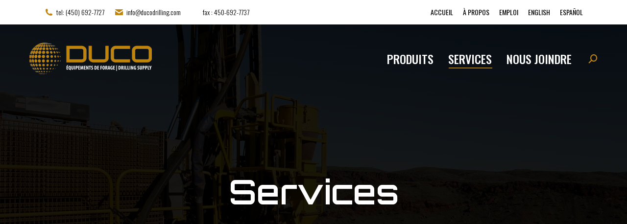

--- FILE ---
content_type: text/html; charset=UTF-8
request_url: https://www.ducodrilling.com/services/
body_size: 217137
content:
<!DOCTYPE html>
<!--[if !(IE 6) | !(IE 7) | !(IE 8)  ]><!-->
<html lang="fr-FR" class="no-js">
<!--<![endif]-->

<head profile="https://dublincore.org">

	<meta charset="UTF-8" />
 
	<link rel="schema.DC" href="https://purl.org/dc/elements/1.1/" />
	<link rel="schema.DCTERMS" href="https://purl.org/dc/terms/" />
 
	<meta name="author" content= "Duco Drilling Supply inc.">
	<meta name="copyright" content="Tous droits réservés 2026 - Duco Drilling Supply inc.." />
	<meta name="identifier-url" content= "https://www.ducodrilling.com">
	<meta name="reply-to" content= "webmestre@altitudestrategies.ca">
	<meta name="revisit-after" content= "15 days">
 
	<meta name="geo.region" content="CA-QC" />
    
		<meta name="viewport" content="width=device-width, initial-scale=1, maximum-scale=1, user-scalable=0">
	    <meta name="theme-color" content="#c08513"/>	<link rel="profile" href="http://gmpg.org/xfn/11" />
    <meta name='robots' content='index, follow, max-image-preview:large, max-snippet:-1, max-video-preview:-1' />
<link rel="alternate" hreflang="fr" href="https://www.ducodrilling.com/services/" />
<link rel="alternate" hreflang="en" href="https://www.ducodrilling.com/en/services/" />
<link rel="alternate" hreflang="es" href="https://www.ducodrilling.com/es/servicios/" />
<link rel="alternate" hreflang="x-default" href="https://www.ducodrilling.com/services/" />

	<!-- This site is optimized with the Yoast SEO plugin v26.6 - https://yoast.com/wordpress/plugins/seo/ -->
	<title>Services - Duco Drilling Supply inc.</title>
	<link rel="canonical" href="https://www.ducodrilling.com/services/" />
	<meta property="og:locale" content="fr_FR" />
	<meta property="og:type" content="article" />
	<meta property="og:title" content="Services - Duco Drilling Supply inc." />
	<meta property="og:url" content="https://www.ducodrilling.com/services/" />
	<meta property="og:site_name" content="Duco Drilling Supply inc." />
	<meta property="article:modified_time" content="2021-08-10T11:58:04+00:00" />
	<meta name="twitter:card" content="summary_large_image" />
	<meta name="twitter:label1" content="Durée de lecture estimée" />
	<meta name="twitter:data1" content="4 minutes" />
	<script type="application/ld+json" class="yoast-schema-graph">{"@context":"https://schema.org","@graph":[{"@type":"WebPage","@id":"https://www.ducodrilling.com/services/","url":"https://www.ducodrilling.com/services/","name":"Services - Duco Drilling Supply inc.","isPartOf":{"@id":"https://www.ducodrilling.com/#website"},"datePublished":"2019-02-22T02:45:33+00:00","dateModified":"2021-08-10T11:58:04+00:00","breadcrumb":{"@id":"https://www.ducodrilling.com/services/#breadcrumb"},"inLanguage":"fr-FR","potentialAction":[{"@type":"ReadAction","target":["https://www.ducodrilling.com/services/"]}]},{"@type":"BreadcrumbList","@id":"https://www.ducodrilling.com/services/#breadcrumb","itemListElement":[{"@type":"ListItem","position":1,"name":"Accueil","item":"https://www.ducodrilling.com/"},{"@type":"ListItem","position":2,"name":"Services"}]},{"@type":"WebSite","@id":"https://www.ducodrilling.com/#website","url":"https://www.ducodrilling.com/","name":"Duco Drilling Supply inc.","description":"Votre partenaire international en forage minier","potentialAction":[{"@type":"SearchAction","target":{"@type":"EntryPoint","urlTemplate":"https://www.ducodrilling.com/?s={search_term_string}"},"query-input":{"@type":"PropertyValueSpecification","valueRequired":true,"valueName":"search_term_string"}}],"inLanguage":"fr-FR"}]}</script>
	<!-- / Yoast SEO plugin. -->


<link rel='dns-prefetch' href='//fonts.googleapis.com' />
<link rel="alternate" type="application/rss+xml" title="Duco Drilling Supply inc. &raquo; Flux" href="https://www.ducodrilling.com/feed/" />
<link rel="alternate" type="application/rss+xml" title="Duco Drilling Supply inc. &raquo; Flux des commentaires" href="https://www.ducodrilling.com/comments/feed/" />
<link rel="alternate" title="oEmbed (JSON)" type="application/json+oembed" href="https://www.ducodrilling.com/wp-json/oembed/1.0/embed?url=https%3A%2F%2Fwww.ducodrilling.com%2Fservices%2F" />
<link rel="alternate" title="oEmbed (XML)" type="text/xml+oembed" href="https://www.ducodrilling.com/wp-json/oembed/1.0/embed?url=https%3A%2F%2Fwww.ducodrilling.com%2Fservices%2F&#038;format=xml" />
<style id='wp-img-auto-sizes-contain-inline-css'>
img:is([sizes=auto i],[sizes^="auto," i]){contain-intrinsic-size:3000px 1500px}
/*# sourceURL=wp-img-auto-sizes-contain-inline-css */
</style>
<link rel='stylesheet' id='dashicons-css' href='https://www.ducodrilling.com/wp-includes/css/dashicons.min.css?ver=6.9' media='all' />
<link rel='stylesheet' id='wp-jquery-ui-dialog-css' href='https://www.ducodrilling.com/wp-includes/css/jquery-ui-dialog.min.css?ver=6.9' media='all' />
<style id='wp-emoji-styles-inline-css'>

	img.wp-smiley, img.emoji {
		display: inline !important;
		border: none !important;
		box-shadow: none !important;
		height: 1em !important;
		width: 1em !important;
		margin: 0 0.07em !important;
		vertical-align: -0.1em !important;
		background: none !important;
		padding: 0 !important;
	}
/*# sourceURL=wp-emoji-styles-inline-css */
</style>
<link rel='stylesheet' id='wp-block-library-css' href='https://www.ducodrilling.com/wp-includes/css/dist/block-library/style.min.css?ver=6.9' media='all' />
<link rel='stylesheet' id='wc-blocks-style-css' href='https://www.ducodrilling.com/wp-content/plugins/woocommerce/assets/client/blocks/wc-blocks.css?ver=wc-10.4.3' media='all' />
<style id='global-styles-inline-css'>
:root{--wp--preset--aspect-ratio--square: 1;--wp--preset--aspect-ratio--4-3: 4/3;--wp--preset--aspect-ratio--3-4: 3/4;--wp--preset--aspect-ratio--3-2: 3/2;--wp--preset--aspect-ratio--2-3: 2/3;--wp--preset--aspect-ratio--16-9: 16/9;--wp--preset--aspect-ratio--9-16: 9/16;--wp--preset--color--black: #000000;--wp--preset--color--cyan-bluish-gray: #abb8c3;--wp--preset--color--white: #FFF;--wp--preset--color--pale-pink: #f78da7;--wp--preset--color--vivid-red: #cf2e2e;--wp--preset--color--luminous-vivid-orange: #ff6900;--wp--preset--color--luminous-vivid-amber: #fcb900;--wp--preset--color--light-green-cyan: #7bdcb5;--wp--preset--color--vivid-green-cyan: #00d084;--wp--preset--color--pale-cyan-blue: #8ed1fc;--wp--preset--color--vivid-cyan-blue: #0693e3;--wp--preset--color--vivid-purple: #9b51e0;--wp--preset--color--accent: #c08513;--wp--preset--color--dark-gray: #111;--wp--preset--color--light-gray: #767676;--wp--preset--gradient--vivid-cyan-blue-to-vivid-purple: linear-gradient(135deg,rgb(6,147,227) 0%,rgb(155,81,224) 100%);--wp--preset--gradient--light-green-cyan-to-vivid-green-cyan: linear-gradient(135deg,rgb(122,220,180) 0%,rgb(0,208,130) 100%);--wp--preset--gradient--luminous-vivid-amber-to-luminous-vivid-orange: linear-gradient(135deg,rgb(252,185,0) 0%,rgb(255,105,0) 100%);--wp--preset--gradient--luminous-vivid-orange-to-vivid-red: linear-gradient(135deg,rgb(255,105,0) 0%,rgb(207,46,46) 100%);--wp--preset--gradient--very-light-gray-to-cyan-bluish-gray: linear-gradient(135deg,rgb(238,238,238) 0%,rgb(169,184,195) 100%);--wp--preset--gradient--cool-to-warm-spectrum: linear-gradient(135deg,rgb(74,234,220) 0%,rgb(151,120,209) 20%,rgb(207,42,186) 40%,rgb(238,44,130) 60%,rgb(251,105,98) 80%,rgb(254,248,76) 100%);--wp--preset--gradient--blush-light-purple: linear-gradient(135deg,rgb(255,206,236) 0%,rgb(152,150,240) 100%);--wp--preset--gradient--blush-bordeaux: linear-gradient(135deg,rgb(254,205,165) 0%,rgb(254,45,45) 50%,rgb(107,0,62) 100%);--wp--preset--gradient--luminous-dusk: linear-gradient(135deg,rgb(255,203,112) 0%,rgb(199,81,192) 50%,rgb(65,88,208) 100%);--wp--preset--gradient--pale-ocean: linear-gradient(135deg,rgb(255,245,203) 0%,rgb(182,227,212) 50%,rgb(51,167,181) 100%);--wp--preset--gradient--electric-grass: linear-gradient(135deg,rgb(202,248,128) 0%,rgb(113,206,126) 100%);--wp--preset--gradient--midnight: linear-gradient(135deg,rgb(2,3,129) 0%,rgb(40,116,252) 100%);--wp--preset--font-size--small: 13px;--wp--preset--font-size--medium: 20px;--wp--preset--font-size--large: 36px;--wp--preset--font-size--x-large: 42px;--wp--preset--spacing--20: 0.44rem;--wp--preset--spacing--30: 0.67rem;--wp--preset--spacing--40: 1rem;--wp--preset--spacing--50: 1.5rem;--wp--preset--spacing--60: 2.25rem;--wp--preset--spacing--70: 3.38rem;--wp--preset--spacing--80: 5.06rem;--wp--preset--shadow--natural: 6px 6px 9px rgba(0, 0, 0, 0.2);--wp--preset--shadow--deep: 12px 12px 50px rgba(0, 0, 0, 0.4);--wp--preset--shadow--sharp: 6px 6px 0px rgba(0, 0, 0, 0.2);--wp--preset--shadow--outlined: 6px 6px 0px -3px rgb(255, 255, 255), 6px 6px rgb(0, 0, 0);--wp--preset--shadow--crisp: 6px 6px 0px rgb(0, 0, 0);}:where(.is-layout-flex){gap: 0.5em;}:where(.is-layout-grid){gap: 0.5em;}body .is-layout-flex{display: flex;}.is-layout-flex{flex-wrap: wrap;align-items: center;}.is-layout-flex > :is(*, div){margin: 0;}body .is-layout-grid{display: grid;}.is-layout-grid > :is(*, div){margin: 0;}:where(.wp-block-columns.is-layout-flex){gap: 2em;}:where(.wp-block-columns.is-layout-grid){gap: 2em;}:where(.wp-block-post-template.is-layout-flex){gap: 1.25em;}:where(.wp-block-post-template.is-layout-grid){gap: 1.25em;}.has-black-color{color: var(--wp--preset--color--black) !important;}.has-cyan-bluish-gray-color{color: var(--wp--preset--color--cyan-bluish-gray) !important;}.has-white-color{color: var(--wp--preset--color--white) !important;}.has-pale-pink-color{color: var(--wp--preset--color--pale-pink) !important;}.has-vivid-red-color{color: var(--wp--preset--color--vivid-red) !important;}.has-luminous-vivid-orange-color{color: var(--wp--preset--color--luminous-vivid-orange) !important;}.has-luminous-vivid-amber-color{color: var(--wp--preset--color--luminous-vivid-amber) !important;}.has-light-green-cyan-color{color: var(--wp--preset--color--light-green-cyan) !important;}.has-vivid-green-cyan-color{color: var(--wp--preset--color--vivid-green-cyan) !important;}.has-pale-cyan-blue-color{color: var(--wp--preset--color--pale-cyan-blue) !important;}.has-vivid-cyan-blue-color{color: var(--wp--preset--color--vivid-cyan-blue) !important;}.has-vivid-purple-color{color: var(--wp--preset--color--vivid-purple) !important;}.has-black-background-color{background-color: var(--wp--preset--color--black) !important;}.has-cyan-bluish-gray-background-color{background-color: var(--wp--preset--color--cyan-bluish-gray) !important;}.has-white-background-color{background-color: var(--wp--preset--color--white) !important;}.has-pale-pink-background-color{background-color: var(--wp--preset--color--pale-pink) !important;}.has-vivid-red-background-color{background-color: var(--wp--preset--color--vivid-red) !important;}.has-luminous-vivid-orange-background-color{background-color: var(--wp--preset--color--luminous-vivid-orange) !important;}.has-luminous-vivid-amber-background-color{background-color: var(--wp--preset--color--luminous-vivid-amber) !important;}.has-light-green-cyan-background-color{background-color: var(--wp--preset--color--light-green-cyan) !important;}.has-vivid-green-cyan-background-color{background-color: var(--wp--preset--color--vivid-green-cyan) !important;}.has-pale-cyan-blue-background-color{background-color: var(--wp--preset--color--pale-cyan-blue) !important;}.has-vivid-cyan-blue-background-color{background-color: var(--wp--preset--color--vivid-cyan-blue) !important;}.has-vivid-purple-background-color{background-color: var(--wp--preset--color--vivid-purple) !important;}.has-black-border-color{border-color: var(--wp--preset--color--black) !important;}.has-cyan-bluish-gray-border-color{border-color: var(--wp--preset--color--cyan-bluish-gray) !important;}.has-white-border-color{border-color: var(--wp--preset--color--white) !important;}.has-pale-pink-border-color{border-color: var(--wp--preset--color--pale-pink) !important;}.has-vivid-red-border-color{border-color: var(--wp--preset--color--vivid-red) !important;}.has-luminous-vivid-orange-border-color{border-color: var(--wp--preset--color--luminous-vivid-orange) !important;}.has-luminous-vivid-amber-border-color{border-color: var(--wp--preset--color--luminous-vivid-amber) !important;}.has-light-green-cyan-border-color{border-color: var(--wp--preset--color--light-green-cyan) !important;}.has-vivid-green-cyan-border-color{border-color: var(--wp--preset--color--vivid-green-cyan) !important;}.has-pale-cyan-blue-border-color{border-color: var(--wp--preset--color--pale-cyan-blue) !important;}.has-vivid-cyan-blue-border-color{border-color: var(--wp--preset--color--vivid-cyan-blue) !important;}.has-vivid-purple-border-color{border-color: var(--wp--preset--color--vivid-purple) !important;}.has-vivid-cyan-blue-to-vivid-purple-gradient-background{background: var(--wp--preset--gradient--vivid-cyan-blue-to-vivid-purple) !important;}.has-light-green-cyan-to-vivid-green-cyan-gradient-background{background: var(--wp--preset--gradient--light-green-cyan-to-vivid-green-cyan) !important;}.has-luminous-vivid-amber-to-luminous-vivid-orange-gradient-background{background: var(--wp--preset--gradient--luminous-vivid-amber-to-luminous-vivid-orange) !important;}.has-luminous-vivid-orange-to-vivid-red-gradient-background{background: var(--wp--preset--gradient--luminous-vivid-orange-to-vivid-red) !important;}.has-very-light-gray-to-cyan-bluish-gray-gradient-background{background: var(--wp--preset--gradient--very-light-gray-to-cyan-bluish-gray) !important;}.has-cool-to-warm-spectrum-gradient-background{background: var(--wp--preset--gradient--cool-to-warm-spectrum) !important;}.has-blush-light-purple-gradient-background{background: var(--wp--preset--gradient--blush-light-purple) !important;}.has-blush-bordeaux-gradient-background{background: var(--wp--preset--gradient--blush-bordeaux) !important;}.has-luminous-dusk-gradient-background{background: var(--wp--preset--gradient--luminous-dusk) !important;}.has-pale-ocean-gradient-background{background: var(--wp--preset--gradient--pale-ocean) !important;}.has-electric-grass-gradient-background{background: var(--wp--preset--gradient--electric-grass) !important;}.has-midnight-gradient-background{background: var(--wp--preset--gradient--midnight) !important;}.has-small-font-size{font-size: var(--wp--preset--font-size--small) !important;}.has-medium-font-size{font-size: var(--wp--preset--font-size--medium) !important;}.has-large-font-size{font-size: var(--wp--preset--font-size--large) !important;}.has-x-large-font-size{font-size: var(--wp--preset--font-size--x-large) !important;}
/*# sourceURL=global-styles-inline-css */
</style>

<style id='classic-theme-styles-inline-css'>
/*! This file is auto-generated */
.wp-block-button__link{color:#fff;background-color:#32373c;border-radius:9999px;box-shadow:none;text-decoration:none;padding:calc(.667em + 2px) calc(1.333em + 2px);font-size:1.125em}.wp-block-file__button{background:#32373c;color:#fff;text-decoration:none}
/*# sourceURL=/wp-includes/css/classic-themes.min.css */
</style>
<style id='woocommerce-inline-inline-css'>
.woocommerce form .form-row .required { visibility: visible; }
/*# sourceURL=woocommerce-inline-inline-css */
</style>
<link rel='stylesheet' id='wpml-menu-item-0-css' href='https://www.ducodrilling.com/wp-content/plugins/sitepress-multilingual-cms/templates/language-switchers/menu-item/style.min.css?ver=1' media='all' />
<link rel='stylesheet' id='the7-font-css' href='https://www.ducodrilling.com/wp-content/themes/dt-the7/fonts/icomoon-the7-font/icomoon-the7-font.min.css?ver=12.8.1.1' media='all' />
<link rel='stylesheet' id='the7-awesome-fonts-css' href='https://www.ducodrilling.com/wp-content/themes/dt-the7/fonts/FontAwesome/css/all.min.css?ver=12.8.1.1' media='all' />
<link rel='stylesheet' id='the7-Defaults-css' href='https://www.ducodrilling.com/wp-content/uploads/smile_fonts/Defaults/Defaults.css?ver=6.9' media='all' />
<link rel='stylesheet' id='js_composer_front-css' href='//www.ducodrilling.com/wp-content/uploads/js_composer/js_composer_front_custom.css?ver=8.7.2' media='all' />
<link rel='stylesheet' id='dt-web-fonts-css' href='https://fonts.googleapis.com/css?family=Roboto:400,600,700%7COswald:300,400,500,600,700%7CRoboto+Condensed:400,600,700%7CHind+Siliguri:400,500,600,700%7CPoppins:400,400italic,500,600,700%7COrbitron:400,500,600,700' media='all' />
<link rel='stylesheet' id='dt-main-css' href='https://www.ducodrilling.com/wp-content/themes/dt-the7/css/main.min.css?ver=12.8.1.1' media='all' />
<style id='dt-main-inline-css'>
body #load {
  display: block;
  height: 100%;
  overflow: hidden;
  position: fixed;
  width: 100%;
  z-index: 9901;
  opacity: 1;
  visibility: visible;
  transition: all .35s ease-out;
}
.load-wrap {
  width: 100%;
  height: 100%;
  background-position: center center;
  background-repeat: no-repeat;
  text-align: center;
  display: -ms-flexbox;
  display: -ms-flex;
  display: flex;
  -ms-align-items: center;
  -ms-flex-align: center;
  align-items: center;
  -ms-flex-flow: column wrap;
  flex-flow: column wrap;
  -ms-flex-pack: center;
  -ms-justify-content: center;
  justify-content: center;
}
.load-wrap > svg {
  position: absolute;
  top: 50%;
  left: 50%;
  transform: translate(-50%,-50%);
}
#load {
  background: var(--the7-elementor-beautiful-loading-bg,#ffffff);
  --the7-beautiful-spinner-color2: var(--the7-beautiful-spinner-color,#c08513);
}

/*# sourceURL=dt-main-inline-css */
</style>
<link rel='stylesheet' id='the7-custom-scrollbar-css' href='https://www.ducodrilling.com/wp-content/themes/dt-the7/lib/custom-scrollbar/custom-scrollbar.min.css?ver=12.8.1.1' media='all' />
<link rel='stylesheet' id='the7-wpbakery-css' href='https://www.ducodrilling.com/wp-content/themes/dt-the7/css/wpbakery.min.css?ver=12.8.1.1' media='all' />
<link rel='stylesheet' id='the7-core-css' href='https://www.ducodrilling.com/wp-content/plugins/dt-the7-core/assets/css/post-type.min.css?ver=2.7.12' media='all' />
<link rel='stylesheet' id='the7-css-vars-css' href='https://www.ducodrilling.com/wp-content/uploads/the7-css/css-vars.css?ver=7659c549154e' media='all' />
<link rel='stylesheet' id='dt-custom-css' href='https://www.ducodrilling.com/wp-content/uploads/the7-css/custom.css?ver=7659c549154e' media='all' />
<link rel='stylesheet' id='wc-dt-custom-css' href='https://www.ducodrilling.com/wp-content/uploads/the7-css/compatibility/wc-dt-custom.css?ver=7659c549154e' media='all' />
<link rel='stylesheet' id='dt-media-css' href='https://www.ducodrilling.com/wp-content/uploads/the7-css/media.css?ver=7659c549154e' media='all' />
<link rel='stylesheet' id='the7-mega-menu-css' href='https://www.ducodrilling.com/wp-content/uploads/the7-css/mega-menu.css?ver=7659c549154e' media='all' />
<link rel='stylesheet' id='the7-elements-albums-portfolio-css' href='https://www.ducodrilling.com/wp-content/uploads/the7-css/the7-elements-albums-portfolio.css?ver=7659c549154e' media='all' />
<link rel='stylesheet' id='the7-elements-css' href='https://www.ducodrilling.com/wp-content/uploads/the7-css/post-type-dynamic.css?ver=7659c549154e' media='all' />
<link rel='stylesheet' id='style-css' href='https://www.ducodrilling.com/wp-content/themes/slm-theme/style.css?ver=12.8.1.1' media='all' />
<link rel='stylesheet' id='ultimate-vc-addons-style-css' href='https://www.ducodrilling.com/wp-content/plugins/Ultimate_VC_Addons/assets/min-css/style.min.css?ver=3.21.2' media='all' />
<link rel='stylesheet' id='ultimate-vc-addons-animate-css' href='https://www.ducodrilling.com/wp-content/plugins/Ultimate_VC_Addons/assets/min-css/animate.min.css?ver=3.21.2' media='all' />
<link rel='stylesheet' id='ultimate-vc-addons-info-box-style-css' href='https://www.ducodrilling.com/wp-content/plugins/Ultimate_VC_Addons/assets/min-css/info-box.min.css?ver=3.21.2' media='all' />
<script src="https://www.ducodrilling.com/wp-includes/js/jquery/jquery.min.js?ver=3.7.1" id="jquery-core-js"></script>
<script src="https://www.ducodrilling.com/wp-includes/js/jquery/jquery-migrate.min.js?ver=3.4.1" id="jquery-migrate-js"></script>
<script id="wpml-cookie-js-extra">
var wpml_cookies = {"wp-wpml_current_language":{"value":"fr","expires":1,"path":"/"}};
var wpml_cookies = {"wp-wpml_current_language":{"value":"fr","expires":1,"path":"/"}};
//# sourceURL=wpml-cookie-js-extra
</script>
<script src="https://www.ducodrilling.com/wp-content/plugins/sitepress-multilingual-cms/res/js/cookies/language-cookie.js?ver=486900" id="wpml-cookie-js" defer data-wp-strategy="defer"></script>
<script src="https://www.ducodrilling.com/wp-content/plugins/woocommerce/assets/js/jquery-blockui/jquery.blockUI.min.js?ver=2.7.0-wc.10.4.3" id="wc-jquery-blockui-js" data-wp-strategy="defer"></script>
<script id="wc-add-to-cart-js-extra">
var wc_add_to_cart_params = {"ajax_url":"/wp-admin/admin-ajax.php","wc_ajax_url":"/?wc-ajax=%%endpoint%%","i18n_view_cart":"Voir le panier","cart_url":"https://www.ducodrilling.com/panier-2/","is_cart":"","cart_redirect_after_add":"no"};
//# sourceURL=wc-add-to-cart-js-extra
</script>
<script src="https://www.ducodrilling.com/wp-content/plugins/woocommerce/assets/js/frontend/add-to-cart.min.js?ver=10.4.3" id="wc-add-to-cart-js" data-wp-strategy="defer"></script>
<script src="https://www.ducodrilling.com/wp-content/plugins/woocommerce/assets/js/js-cookie/js.cookie.min.js?ver=2.1.4-wc.10.4.3" id="wc-js-cookie-js" defer data-wp-strategy="defer"></script>
<script id="woocommerce-js-extra">
var woocommerce_params = {"ajax_url":"/wp-admin/admin-ajax.php","wc_ajax_url":"/?wc-ajax=%%endpoint%%","i18n_password_show":"Afficher le mot de passe","i18n_password_hide":"Masquer le mot de passe"};
//# sourceURL=woocommerce-js-extra
</script>
<script src="https://www.ducodrilling.com/wp-content/plugins/woocommerce/assets/js/frontend/woocommerce.min.js?ver=10.4.3" id="woocommerce-js" defer data-wp-strategy="defer"></script>
<script src="https://www.ducodrilling.com/wp-content/plugins/js_composer/assets/js/vendors/woocommerce-add-to-cart.js?ver=8.7.2" id="vc_woocommerce-add-to-cart-js-js"></script>
<script id="dt-above-fold-js-extra">
var dtLocal = {"themeUrl":"https://www.ducodrilling.com/wp-content/themes/dt-the7","passText":"Pour voir ce contenu, entrer le mots de passe:","moreButtonText":{"loading":"Chargement...","loadMore":"Charger la suite"},"postID":"11","ajaxurl":"https://www.ducodrilling.com/wp-admin/admin-ajax.php","REST":{"baseUrl":"https://www.ducodrilling.com/wp-json/the7/v1","endpoints":{"sendMail":"/send-mail"}},"contactMessages":{"required":"One or more fields have an error. Please check and try again.","terms":"Please accept the privacy policy.","fillTheCaptchaError":"Please, fill the captcha."},"captchaSiteKey":"","ajaxNonce":"3840b16ba2","pageData":{"type":"page","template":"page","layout":null},"themeSettings":{"smoothScroll":"off","lazyLoading":false,"desktopHeader":{"height":140},"ToggleCaptionEnabled":"disabled","ToggleCaption":"Navigation","floatingHeader":{"showAfter":140,"showMenu":true,"height":60,"logo":{"showLogo":true,"html":"\u003Cimg class=\" preload-me\" src=\"https://www.ducodrilling.com/wp-content/uploads/logo_DUCO_250.png\" srcset=\"https://www.ducodrilling.com/wp-content/uploads/logo_DUCO_250.png 250w, https://www.ducodrilling.com/wp-content/uploads/logo_DUCO_500.png 500w\" width=\"250\" height=\"66\"   sizes=\"250px\" alt=\"Duco Drilling Supply inc.\" /\u003E","url":"https://www.ducodrilling.com/"}},"topLine":{"floatingTopLine":{"logo":{"showLogo":false,"html":""}}},"mobileHeader":{"firstSwitchPoint":992,"secondSwitchPoint":778,"firstSwitchPointHeight":60,"secondSwitchPointHeight":60,"mobileToggleCaptionEnabled":"disabled","mobileToggleCaption":"Menu"},"stickyMobileHeaderFirstSwitch":{"logo":{"html":"\u003Cimg class=\" preload-me\" src=\"https://www.ducodrilling.com/wp-content/uploads/logo_DUCO_250.png\" srcset=\"https://www.ducodrilling.com/wp-content/uploads/logo_DUCO_250.png 250w, https://www.ducodrilling.com/wp-content/uploads/logo_DUCO_500.png 500w\" width=\"250\" height=\"66\"   sizes=\"250px\" alt=\"Duco Drilling Supply inc.\" /\u003E"}},"stickyMobileHeaderSecondSwitch":{"logo":{"html":"\u003Cimg class=\" preload-me\" src=\"https://www.ducodrilling.com/wp-content/uploads/logo_DUCO_250.png\" srcset=\"https://www.ducodrilling.com/wp-content/uploads/logo_DUCO_250.png 250w, https://www.ducodrilling.com/wp-content/uploads/logo_DUCO_500.png 500w\" width=\"250\" height=\"66\"   sizes=\"250px\" alt=\"Duco Drilling Supply inc.\" /\u003E"}},"sidebar":{"switchPoint":990},"boxedWidth":"1340px"},"VCMobileScreenWidth":"778","wcCartFragmentHash":"bec94340efa22613b6240f92aee565f8"};
var dtShare = {"shareButtonText":{"facebook":"Share on Facebook","twitter":"Share on X","pinterest":"Pin it","linkedin":"Share on Linkedin","whatsapp":"Share on Whatsapp"},"overlayOpacity":"85"};
//# sourceURL=dt-above-fold-js-extra
</script>
<script src="https://www.ducodrilling.com/wp-content/themes/dt-the7/js/above-the-fold.min.js?ver=12.8.1.1" id="dt-above-fold-js"></script>
<script src="https://www.ducodrilling.com/wp-content/themes/dt-the7/js/compatibility/woocommerce/woocommerce.min.js?ver=12.8.1.1" id="dt-woocommerce-js"></script>
<script src="https://www.ducodrilling.com/wp-content/plugins/Ultimate_VC_Addons/assets/min-js/ultimate-params.min.js?ver=3.21.2" id="ultimate-vc-addons-params-js"></script>
<script src="https://www.ducodrilling.com/wp-content/plugins/Ultimate_VC_Addons/assets/min-js/jquery-appear.min.js?ver=3.21.2" id="ultimate-vc-addons-appear-js"></script>
<script src="https://www.ducodrilling.com/wp-content/plugins/Ultimate_VC_Addons/assets/min-js/custom.min.js?ver=3.21.2" id="ultimate-vc-addons-custom-js"></script>
<script></script><link rel="https://api.w.org/" href="https://www.ducodrilling.com/wp-json/" /><link rel="alternate" title="JSON" type="application/json" href="https://www.ducodrilling.com/wp-json/wp/v2/pages/11" /><link rel="EditURI" type="application/rsd+xml" title="RSD" href="https://www.ducodrilling.com/xmlrpc.php?rsd" />
<meta name="generator" content="WordPress 6.9" />
<meta name="generator" content="WooCommerce 10.4.3" />
<link rel='shortlink' href='https://www.ducodrilling.com/?p=11' />
<meta name="generator" content="WPML ver:4.8.6 stt:1,4,2;" />
	<noscript><style>.woocommerce-product-gallery{ opacity: 1 !important; }</style></noscript>
	<meta name="generator" content="Powered by WPBakery Page Builder - drag and drop page builder for WordPress."/>
<meta name="generator" content="Powered by Slider Revolution 6.7.38 - responsive, Mobile-Friendly Slider Plugin for WordPress with comfortable drag and drop interface." />
<script type="text/javascript" id="the7-loader-script">
document.addEventListener("DOMContentLoaded", function(event) {
	var load = document.getElementById("load");
	if(!load.classList.contains('loader-removed')){
		var removeLoading = setTimeout(function() {
			load.className += " loader-removed";
		}, 300);
	}
});
</script>
		<link rel="icon" href="https://www.ducodrilling.com/wp-content/uploads/DUCO_favicon16.png" type="image/png" sizes="16x16"/><link rel="icon" href="https://www.ducodrilling.com/wp-content/uploads/DUCO_favicon32.png" type="image/png" sizes="32x32"/><script>function setREVStartSize(e){
			//window.requestAnimationFrame(function() {
				window.RSIW = window.RSIW===undefined ? window.innerWidth : window.RSIW;
				window.RSIH = window.RSIH===undefined ? window.innerHeight : window.RSIH;
				try {
					var pw = document.getElementById(e.c).parentNode.offsetWidth,
						newh;
					pw = pw===0 || isNaN(pw) || (e.l=="fullwidth" || e.layout=="fullwidth") ? window.RSIW : pw;
					e.tabw = e.tabw===undefined ? 0 : parseInt(e.tabw);
					e.thumbw = e.thumbw===undefined ? 0 : parseInt(e.thumbw);
					e.tabh = e.tabh===undefined ? 0 : parseInt(e.tabh);
					e.thumbh = e.thumbh===undefined ? 0 : parseInt(e.thumbh);
					e.tabhide = e.tabhide===undefined ? 0 : parseInt(e.tabhide);
					e.thumbhide = e.thumbhide===undefined ? 0 : parseInt(e.thumbhide);
					e.mh = e.mh===undefined || e.mh=="" || e.mh==="auto" ? 0 : parseInt(e.mh,0);
					if(e.layout==="fullscreen" || e.l==="fullscreen")
						newh = Math.max(e.mh,window.RSIH);
					else{
						e.gw = Array.isArray(e.gw) ? e.gw : [e.gw];
						for (var i in e.rl) if (e.gw[i]===undefined || e.gw[i]===0) e.gw[i] = e.gw[i-1];
						e.gh = e.el===undefined || e.el==="" || (Array.isArray(e.el) && e.el.length==0)? e.gh : e.el;
						e.gh = Array.isArray(e.gh) ? e.gh : [e.gh];
						for (var i in e.rl) if (e.gh[i]===undefined || e.gh[i]===0) e.gh[i] = e.gh[i-1];
											
						var nl = new Array(e.rl.length),
							ix = 0,
							sl;
						e.tabw = e.tabhide>=pw ? 0 : e.tabw;
						e.thumbw = e.thumbhide>=pw ? 0 : e.thumbw;
						e.tabh = e.tabhide>=pw ? 0 : e.tabh;
						e.thumbh = e.thumbhide>=pw ? 0 : e.thumbh;
						for (var i in e.rl) nl[i] = e.rl[i]<window.RSIW ? 0 : e.rl[i];
						sl = nl[0];
						for (var i in nl) if (sl>nl[i] && nl[i]>0) { sl = nl[i]; ix=i;}
						var m = pw>(e.gw[ix]+e.tabw+e.thumbw) ? 1 : (pw-(e.tabw+e.thumbw)) / (e.gw[ix]);
						newh =  (e.gh[ix] * m) + (e.tabh + e.thumbh);
					}
					var el = document.getElementById(e.c);
					if (el!==null && el) el.style.height = newh+"px";
					el = document.getElementById(e.c+"_wrapper");
					if (el!==null && el) {
						el.style.height = newh+"px";
						el.style.display = "block";
					}
				} catch(e){
					console.log("Failure at Presize of Slider:" + e)
				}
			//});
		  };</script>
<style type="text/css" data-type="vc_shortcodes-custom-css">.vc_custom_1611776787725{padding-top: 70px !important;padding-bottom: 60px !important;}.vc_custom_1611863458892{background-color: rgba(237,237,237,0.5) !important;*background-color: rgb(237,237,237) !important;}.vc_custom_1611863415430{background-color: rgba(237,237,237,0.5) !important;*background-color: rgb(237,237,237) !important;}.vc_custom_1611776787725{padding-top: 70px !important;padding-bottom: 60px !important;}</style><noscript><style> .wpb_animate_when_almost_visible { opacity: 1; }</style></noscript>    <!-- Global site tag (gtag.js) - Google Analytics -->
<script async src="https://www.googletagmanager.com/gtag/js?id=G-4DBZG93M8N"></script>
<script>
  window.dataLayer = window.dataLayer || [];
  function gtag(){dataLayer.push(arguments);}
  gtag('js', new Date());

  gtag('config', 'G-4DBZG93M8N');
</script>
<link rel='stylesheet' id='rs-plugin-settings-css' href='//www.ducodrilling.com/wp-content/plugins/revslider/sr6/assets/css/rs6.css?ver=6.7.38' media='all' />
<style id='rs-plugin-settings-inline-css'>
#rs-demo-id {}
/*# sourceURL=rs-plugin-settings-inline-css */
</style>
</head>
<body id="the7-body" class="wp-singular page-template-default page page-id-11 wp-embed-responsive wp-theme-dt-the7 wp-child-theme-slm-theme theme-dt-the7 the7-core-ver-2.7.12 woocommerce-no-js transparent fancy-header-on dt-responsive-on right-mobile-menu-close-icon ouside-menu-close-icon mobile-hamburger-close-bg-enable mobile-hamburger-close-bg-hover-enable  fade-medium-mobile-menu-close-icon fade-medium-menu-close-icon srcset-enabled btn-flat custom-btn-color btn-hover-bg-off custom-btn-hover-color phantom-slide phantom-shadow-decoration phantom-main-logo-on sticky-mobile-header top-header first-switch-logo-left first-switch-menu-right second-switch-logo-left second-switch-menu-right right-mobile-menu layzr-loading-on popup-message-style the7-ver-12.8.1.1 dt-fa-compatibility wpb-js-composer js-comp-ver-8.7.2 vc_responsive">
<!-- The7 12.8.1.1 -->
<div id="load" class="">
	<div class="load-wrap"></div>
</div>
<div id="page" >
	<a class="skip-link screen-reader-text" href="#content">Skip to content</a>

<div class="masthead inline-header right widgets shadow-decoration shadow-mobile-header-decoration medium-mobile-menu-icon mobile-menu-icon-bg-on mobile-menu-icon-hover-bg-on dt-parent-menu-clickable show-sub-menu-on-hover"  style="background-color: rgba(0,0,0,0);">

	<div class="top-bar top-bar-line-hide">
	<div class="top-bar-bg"  style="background-color: rgba(255,255,255,1);"></div>
	<div class="left-widgets mini-widgets"><a href="tel:+4506927727" class="mini-contacts phone show-on-desktop in-top-bar-left in-menu-second-switch"><i class="fa-fw the7-mw-icon-phone-bold"></i>tel: (450) 692-7727 </a><a href="mailto:info@ducodrilling.com" class="mini-contacts email show-on-desktop in-menu-first-switch in-menu-second-switch"><i class="fa-fw the7-mw-icon-mail-bold"></i>info@ducodrilling.com</a><a href="fax:+4506927727" class="mini-contacts multipurpose_1 show-on-desktop near-logo-first-switch in-menu-second-switch"><i class="fa-fw "></i>fax : 450-692-7737</a></div><div class="right-widgets mini-widgets"><div class="mini-nav show-on-desktop hide-on-first-switch hide-on-second-switch list-type-menu list-type-menu-first-switch list-type-menu-second-switch"><ul id="top-menu"><li class="menu-item menu-item-type-post_type menu-item-object-page menu-item-home menu-item-3894 first depth-0"><a href='https://www.ducodrilling.com/' data-level='1'><span class="menu-item-text"><span class="menu-text">Accueil</span></span></a></li> <li class="menu-item menu-item-type-post_type menu-item-object-page menu-item-3896 depth-0"><a href='https://www.ducodrilling.com/a-propos/' data-level='1'><span class="menu-item-text"><span class="menu-text">À propos</span></span></a></li> <li class="menu-item menu-item-type-post_type menu-item-object-page menu-item-4290 depth-0"><a href='https://www.ducodrilling.com/carrieres/' data-level='1'><span class="menu-item-text"><span class="menu-text">Emploi</span></span></a></li> <li class="menu-item wpml-ls-slot-42 wpml-ls-item wpml-ls-item-en wpml-ls-menu-item wpml-ls-first-item menu-item-type-wpml_ls_menu_item menu-item-object-wpml_ls_menu_item menu-item-wpml-ls-42-en depth-0"><a href='https://www.ducodrilling.com/en/services/' title='Passer à English' data-level='1' aria-label='Passer à English' role='menuitem'><span class="menu-item-text"><span class="menu-text"><span class="wpml-ls-native" lang="en">English</span></span></span></a></li> <li class="menu-item wpml-ls-slot-42 wpml-ls-item wpml-ls-item-es wpml-ls-menu-item wpml-ls-last-item menu-item-type-wpml_ls_menu_item menu-item-object-wpml_ls_menu_item menu-item-wpml-ls-42-es last depth-0"><a href='https://www.ducodrilling.com/es/servicios/' title='Passer à Español' data-level='1' aria-label='Passer à Español' role='menuitem'><span class="menu-item-text"><span class="menu-text"><span class="wpml-ls-native" lang="es">Español</span></span></span></a></li> </ul><div class="menu-select"><span class="customSelect1"><span class="customSelectInner"><i class=" the7-mw-icon-dropdown-menu-bold"></i>Previously used menu 3</span></span></div></div></div></div>

	<header class="header-bar" role="banner">

		<div class="branding">
	<div id="site-title" class="assistive-text">Duco Drilling Supply inc.</div>
	<div id="site-description" class="assistive-text">Votre partenaire international en forage minier</div>
	<a class="" href="https://www.ducodrilling.com/"><img class=" preload-me" src="https://www.ducodrilling.com/wp-content/uploads/logo_DUCO_250_blanc.png" srcset="https://www.ducodrilling.com/wp-content/uploads/logo_DUCO_250_blanc.png 250w, https://www.ducodrilling.com/wp-content/uploads/logo_DUCO_500_blanc.png 500w" width="250" height="66"   sizes="250px" alt="Duco Drilling Supply inc." /></a></div>

		<ul id="primary-menu" class="main-nav underline-decoration l-to-r-line outside-item-remove-margin"><li class="menu-item menu-item-type-post_type menu-item-object-page menu-item-37 first depth-0"><a href='https://www.ducodrilling.com/produits/' data-level='1'><span class="menu-item-text"><span class="menu-text">Produits</span></span></a></li> <li class="menu-item menu-item-type-post_type menu-item-object-page current-menu-item page_item page-item-11 current_page_item menu-item-4288 act depth-0"><a href='https://www.ducodrilling.com/services/' data-level='1'><span class="menu-item-text"><span class="menu-text">Services</span></span></a></li> <li class="menu-item menu-item-type-post_type menu-item-object-page menu-item-4038 last depth-0"><a href='https://www.ducodrilling.com/nous-joindre/' data-level='1'><span class="menu-item-text"><span class="menu-text">Nous joindre</span></span></a></li> </ul>
		<div class="mini-widgets"><div class="mini-search show-on-desktop near-logo-first-switch near-logo-second-switch popup-search custom-icon"><form class="searchform mini-widget-searchform" role="search" method="get" action="https://www.ducodrilling.com/">

	<div class="screen-reader-text">Search:</div>

	
		<a href="" class="submit text-disable"><i class=" mw-icon icomoon-the7-font-icon-gallery-011-2"></i></a>
		<div class="popup-search-wrap">
			<input type="text" aria-label="Search" class="field searchform-s" name="s" value="" placeholder="Search..." title="Search form"/>
			<a href="" class="search-icon"  aria-label="Search"><i class="icomoon-the7-font-icon-gallery-011-2" aria-hidden="true"></i></a>
		</div>

	<input type="hidden" name="lang" value="fr"/>		<input type="submit" class="assistive-text searchsubmit" value="Go!"/>
</form>
</div></div>
	</header>

</div>
<div role="navigation" aria-label="Main Menu" class="dt-mobile-header mobile-menu-show-divider">
	<div class="dt-close-mobile-menu-icon" aria-label="Close" role="button" tabindex="0"><div class="close-line-wrap"><span class="close-line"></span><span class="close-line"></span><span class="close-line"></span></div></div>	<ul id="mobile-menu" class="mobile-main-nav">
		<li class="menu-item menu-item-type-post_type menu-item-object-page menu-item-home menu-item-4292 first depth-0"><a href='https://www.ducodrilling.com/' data-level='1'><span class="menu-item-text"><span class="menu-text">Accueil</span></span></a></li> <li class="menu-item menu-item-type-post_type menu-item-object-page menu-item-4293 depth-0"><a href='https://www.ducodrilling.com/a-propos/' data-level='1'><span class="menu-item-text"><span class="menu-text">À propos</span></span></a></li> <li class="menu-item menu-item-type-post_type menu-item-object-page menu-item-4296 depth-0"><a href='https://www.ducodrilling.com/produits/' data-level='1'><span class="menu-item-text"><span class="menu-text">Produits</span></span></a></li> <li class="menu-item menu-item-type-post_type menu-item-object-page current-menu-item page_item page-item-11 current_page_item menu-item-4310 act depth-0"><a href='https://www.ducodrilling.com/services/' data-level='1'><span class="menu-item-text"><span class="menu-text">Services</span></span></a></li> <li class="menu-item menu-item-type-post_type menu-item-object-page menu-item-4294 depth-0"><a href='https://www.ducodrilling.com/carrieres/' data-level='1'><span class="menu-item-text"><span class="menu-text">Emploi</span></span></a></li> <li class="menu-item menu-item-type-post_type menu-item-object-page menu-item-4311 depth-0"><a href='https://www.ducodrilling.com/nous-joindre/' data-level='1'><span class="menu-item-text"><span class="menu-text">Nous joindre</span></span></a></li> <li class="menu-item wpml-ls-slot-47 wpml-ls-item wpml-ls-item-fr wpml-ls-current-language wpml-ls-menu-item wpml-ls-first-item menu-item-type-wpml_ls_menu_item menu-item-object-wpml_ls_menu_item menu-item-has-children menu-item-wpml-ls-47-fr last has-children depth-0"><a href='https://www.ducodrilling.com/services/' data-level='1' aria-haspopup='true' aria-expanded='false' role='menuitem'><span class="menu-item-text"><span class="menu-text"><img
            class="wpml-ls-flag"
            src="https://www.ducodrilling.com/wp-content/plugins/sitepress-multilingual-cms/res/flags/fr.png"
            alt=""
            
            
    /><span class="wpml-ls-native" lang="fr">Français</span></span></span></a><ul class="sub-nav hover-style-bg level-arrows-on" role="group"><li class="menu-item wpml-ls-slot-47 wpml-ls-item wpml-ls-item-en wpml-ls-menu-item menu-item-type-wpml_ls_menu_item menu-item-object-wpml_ls_menu_item menu-item-wpml-ls-47-en first depth-1"><a href='https://www.ducodrilling.com/en/services/' title='Passer à English' data-level='2' aria-label='Passer à English' role='menuitem'><span class="menu-item-text"><span class="menu-text"><img
            class="wpml-ls-flag"
            src="https://www.ducodrilling.com/wp-content/plugins/sitepress-multilingual-cms/res/flags/en.png"
            alt=""
            
            
    /><span class="wpml-ls-native" lang="en">English</span></span></span></a></li> <li class="menu-item wpml-ls-slot-47 wpml-ls-item wpml-ls-item-es wpml-ls-menu-item wpml-ls-last-item menu-item-type-wpml_ls_menu_item menu-item-object-wpml_ls_menu_item menu-item-wpml-ls-47-es depth-1"><a href='https://www.ducodrilling.com/es/servicios/' title='Passer à Español' data-level='2' aria-label='Passer à Español' role='menuitem'><span class="menu-item-text"><span class="menu-text"><img
            class="wpml-ls-flag"
            src="https://www.ducodrilling.com/wp-content/plugins/sitepress-multilingual-cms/res/flags/es.png"
            alt=""
            
            
    /><span class="wpml-ls-native" lang="es">Español</span></span></span></a></li> </ul></li> 	</ul>
	<div class='mobile-mini-widgets-in-menu'></div>
</div>

<style id="the7-page-content-style">
.fancy-header {
  background-image: url('https://www.ducodrilling.com/wp-content/uploads/exploration-miniere-duco-drilling.jpg');
  background-repeat: no-repeat;
  background-position: center center;
  background-size: cover;
  background-color: #222222;
}
.mobile-false .fancy-header {
  background-attachment: fixed;
}
.fancy-header .wf-wrap {
  min-height: 400px;
  padding-top: 80px;
  padding-bottom: 80px;
}
.fancy-header .fancy-title {
  font-size: 30px;
  line-height: 36px;
  color: #ffffff;
  text-transform: none;
}
.fancy-header .fancy-subtitle {
  font-size: 18px;
  line-height: 26px;
  color: #ffffff;
  text-transform: none;
}
.fancy-header .breadcrumbs {
  color: #ffffff;
}
.fancy-header-overlay {
  background: rgba(0,0,0,0.9);
}
@media screen and (max-width: 778px) {
  .fancy-header .wf-wrap {
    min-height: 70px;
  }
  .fancy-header .fancy-title {
    font-size: 30px;
    line-height: 38px;
  }
  .fancy-header .fancy-subtitle {
    font-size: 20px;
    line-height: 28px;
  }
  .fancy-header.breadcrumbs-mobile-off .breadcrumbs {
    display: none;
  }
  #fancy-header > .wf-wrap {
    flex-flow: column wrap;
    align-items: center;
    justify-content: center;
    padding-bottom: 80px !important;
  }
  .fancy-header.title-left .breadcrumbs {
    text-align: center;
    float: none;
  }
  .breadcrumbs {
    margin-bottom: 10px;
  }
  .breadcrumbs.breadcrumbs-bg {
    margin-top: 10px;
  }
  .fancy-header.title-right .breadcrumbs {
    margin: 10px 0 10px 0;
  }
  #fancy-header .hgroup,
  #fancy-header .breadcrumbs {
    text-align: center;
  }
  .fancy-header .hgroup {
    padding-bottom: 5px;
  }
  .breadcrumbs-off .hgroup {
    padding-bottom: 5px;
  }
  .title-right .hgroup {
    padding: 0 0 5px 0;
  }
  .title-right.breadcrumbs-off .hgroup {
    padding-top: 5px;
  }
  .title-left.disabled-bg .breadcrumbs {
    margin-bottom: 0;
  }
}

</style><header id="fancy-header" class="fancy-header breadcrumbs-off breadcrumbs-mobile-off title-center" >
    <div class="wf-wrap"><div class="fancy-title-head hgroup"><h1 class="fancy-title entry-title" ><span>Services</span></h1></div></div>

	        <span class="fancy-header-overlay"></span>
	
</header>

<div id="main" class="sidebar-none sidebar-divider-off">

	
	<div class="main-gradient"></div>
	<div class="wf-wrap">
	<div class="wf-container-main">

	


	<div id="content" class="content" role="main">

		<div class="wpb-content-wrapper"><div data-vc-full-width="true" data-vc-full-width-temp="true" data-vc-full-width-init="false" class="vc_row wpb_row vc_row-fluid vc_custom_1611776787725 vc_row-o-equal-height vc_row-flex"><div class="wpb_column vc_column_container vc_col-sm-12"><div class="vc_column-inner"><div class="wpb_wrapper"><div class="vc_row wpb_row vc_inner vc_row-fluid vc_row-o-content-middle vc_row-flex"><div class="wpb_column vc_column_container vc_col-sm-6"><div class="vc_column-inner"><div class="wpb_wrapper">
	<div class="wpb_text_column wpb_content_element  box-serv" >
		<div class="wpb_wrapper">
			<h2 style="text-align: left; line-height: 70px;">Centralisation des achats</h2>

		</div>
	</div>
<div class="vc_empty_space"   style="height: 20px"><span class="vc_empty_space_inner"></span></div>
	<div  class="wpb_single_image wpb_content_element vc_align_center">
		
		<figure class="wpb_wrapper vc_figure">
			<div class="vc_single_image-wrapper   vc_box_border_grey"><img fetchpriority="high" decoding="async" width="900" height="540" src="[data-uri]" data-lazy-type="image" data-lazy-src="https://www.ducodrilling.com/wp-content/uploads/centrali.jpg" class="lazy lazy-hidden vc_single_image-img attachment-full" alt="" title="centrali"  data-dt-location="https://www.ducodrilling.com/services/attachment/centrali/" /><noscript><img fetchpriority="high" decoding="async" width="900" height="540" src="https://www.ducodrilling.com/wp-content/uploads/centrali.jpg" class="vc_single_image-img attachment-full" alt="" title="centrali"  data-dt-location="https://www.ducodrilling.com/services/attachment/centrali/" /></noscript></div>
		</figure>
	</div>
<div class="vc_empty_space"   style="height: 32px"><span class="vc_empty_space_inner"></span></div></div></div></div><div class="wpb_column vc_column_container vc_col-sm-6"><div class="vc_column-inner"><div class="wpb_wrapper"><div class="aio-icon-component    style_1"><div id="Info-box-wrap-4807" class="aio-icon-box left-icon" style=""  ><div class="aio-icon-left"><div class="ult-just-icon-wrapper  "><div class="align-icon" style="text-align:center;">
<div class="aio-icon-img " style="font-size:40px;display:inline-block;" >
	<img decoding="async" class="lazy lazy-hidden img-icon" alt="null" src="[data-uri]" data-lazy-type="image" data-lazy-src="https://www.ducodrilling.com/wp-content/uploads/duco-icon.png"/><noscript><img decoding="async" class="lazy lazy-hidden img-icon" alt="null" src="[data-uri]" data-lazy-type="image" data-lazy-src="https://www.ducodrilling.com/wp-content/uploads/duco-icon.png"/><noscript><img decoding="async" class="lazy lazy-hidden img-icon" alt="null" src="[data-uri]" data-lazy-type="image" data-lazy-src="https://www.ducodrilling.com/wp-content/uploads/duco-icon.png"/><noscript><img decoding="async" class="lazy lazy-hidden img-icon" alt="null" src="[data-uri]" data-lazy-type="image" data-lazy-src="https://www.ducodrilling.com/wp-content/uploads/duco-icon.png"/><noscript><img decoding="async" class="lazy lazy-hidden img-icon" alt="null" src="[data-uri]" data-lazy-type="image" data-lazy-src="https://www.ducodrilling.com/wp-content/uploads/duco-icon.png"/><noscript><img decoding="async" class="lazy lazy-hidden img-icon" alt="null" src="[data-uri]" data-lazy-type="image" data-lazy-src="https://www.ducodrilling.com/wp-content/uploads/duco-icon.png"/><noscript><img decoding="async" class="lazy lazy-hidden img-icon" alt="null" src="[data-uri]" data-lazy-type="image" data-lazy-src="https://www.ducodrilling.com/wp-content/uploads/duco-icon.png"/><noscript><img decoding="async" class="lazy lazy-hidden img-icon" alt="null" src="[data-uri]" data-lazy-type="image" data-lazy-src="https://www.ducodrilling.com/wp-content/uploads/duco-icon.png"/><noscript><img decoding="async" class="lazy lazy-hidden img-icon" alt="null" src="[data-uri]" data-lazy-type="image" data-lazy-src="https://www.ducodrilling.com/wp-content/uploads/duco-icon.png"/><noscript><img decoding="async" class="lazy lazy-hidden img-icon" alt="null" src="[data-uri]" data-lazy-type="image" data-lazy-src="https://www.ducodrilling.com/wp-content/uploads/duco-icon.png"/><noscript><img decoding="async" class="lazy lazy-hidden img-icon" alt="null" src="[data-uri]" data-lazy-type="image" data-lazy-src="https://www.ducodrilling.com/wp-content/uploads/duco-icon.png"/><noscript><img decoding="async" class="lazy lazy-hidden img-icon" alt="null" src="[data-uri]" data-lazy-type="image" data-lazy-src="https://www.ducodrilling.com/wp-content/uploads/duco-icon.png"/><noscript><img decoding="async" class="lazy lazy-hidden img-icon" alt="null" src="[data-uri]" data-lazy-type="image" data-lazy-src="https://www.ducodrilling.com/wp-content/uploads/duco-icon.png"/><noscript><img decoding="async" class="lazy lazy-hidden img-icon" alt="null" src="[data-uri]" data-lazy-type="image" data-lazy-src="https://www.ducodrilling.com/wp-content/uploads/duco-icon.png"/><noscript><img decoding="async" class="lazy lazy-hidden img-icon" alt="null" src="[data-uri]" data-lazy-type="image" data-lazy-src="https://www.ducodrilling.com/wp-content/uploads/duco-icon.png"/><noscript><img decoding="async" class="lazy lazy-hidden img-icon" alt="null" src="[data-uri]" data-lazy-type="image" data-lazy-src="https://www.ducodrilling.com/wp-content/uploads/duco-icon.png"/><noscript><img decoding="async" class="lazy lazy-hidden img-icon" alt="null" src="[data-uri]" data-lazy-type="image" data-lazy-src="https://www.ducodrilling.com/wp-content/uploads/duco-icon.png"/><noscript><img decoding="async" class="lazy lazy-hidden img-icon" alt="null" src="[data-uri]" data-lazy-type="image" data-lazy-src="https://www.ducodrilling.com/wp-content/uploads/duco-icon.png"/><noscript><img decoding="async" class="lazy lazy-hidden img-icon" alt="null" src="[data-uri]" data-lazy-type="image" data-lazy-src="https://www.ducodrilling.com/wp-content/uploads/duco-icon.png"/><noscript><img decoding="async" class="lazy lazy-hidden img-icon" alt="null" src="[data-uri]" data-lazy-type="image" data-lazy-src="https://www.ducodrilling.com/wp-content/uploads/duco-icon.png"/><noscript><img decoding="async" class="lazy lazy-hidden img-icon" alt="null" src="[data-uri]" data-lazy-type="image" data-lazy-src="https://www.ducodrilling.com/wp-content/uploads/duco-icon.png"/><noscript><img decoding="async" class="img-icon" alt="null" src="https://www.ducodrilling.com/wp-content/uploads/duco-icon.png"/></noscript></noscript></noscript></noscript></noscript></noscript></noscript></noscript></noscript></noscript></noscript></noscript></noscript></noscript></noscript></noscript></noscript></noscript></noscript></noscript></noscript>
</div></div></div></div><div class="aio-ibd-block"><div class="aio-icon-header" ><h3 class="aio-icon-title ult-responsive"  data-ultimate-target='#Info-box-wrap-4807 .aio-icon-title'  data-responsive-json-new='{"font-size":"","line-height":""}'  style="">Solutions compétitives grâce à un vaste bassin de partenaires manufacturiers locaux et mondiaux, et de fabrication interne</h3></div> <!-- header --><div class="aio-icon-description ult-responsive"  data-ultimate-target='#Info-box-wrap-4807 .aio-icon-description'  data-responsive-json-new='{"font-size":"","line-height":""}'  style=""></p>
<p style="text-align: left;">Vous obtenez les prix les plus compétitifs et les meilleurs délais de l’industrie.</p>
<p></div> <!-- description --></div> <!-- aio-ibd-block --></div> <!-- aio-icon-box --></div> <!-- aio-icon-component --><div class="aio-icon-component    style_1"><div id="Info-box-wrap-9154" class="aio-icon-box left-icon" style=""  ><div class="aio-icon-left"><div class="ult-just-icon-wrapper  "><div class="align-icon" style="text-align:center;">
<div class="aio-icon-img " style="font-size:40px;display:inline-block;" >
	<img decoding="async" class="lazy lazy-hidden img-icon" alt="null" src="[data-uri]" data-lazy-type="image" data-lazy-src="https://www.ducodrilling.com/wp-content/uploads/duco-icon.png"/><noscript><img decoding="async" class="lazy lazy-hidden img-icon" alt="null" src="[data-uri]" data-lazy-type="image" data-lazy-src="https://www.ducodrilling.com/wp-content/uploads/duco-icon.png"/><noscript><img decoding="async" class="lazy lazy-hidden img-icon" alt="null" src="[data-uri]" data-lazy-type="image" data-lazy-src="https://www.ducodrilling.com/wp-content/uploads/duco-icon.png"/><noscript><img decoding="async" class="lazy lazy-hidden img-icon" alt="null" src="[data-uri]" data-lazy-type="image" data-lazy-src="https://www.ducodrilling.com/wp-content/uploads/duco-icon.png"/><noscript><img decoding="async" class="lazy lazy-hidden img-icon" alt="null" src="[data-uri]" data-lazy-type="image" data-lazy-src="https://www.ducodrilling.com/wp-content/uploads/duco-icon.png"/><noscript><img decoding="async" class="lazy lazy-hidden img-icon" alt="null" src="[data-uri]" data-lazy-type="image" data-lazy-src="https://www.ducodrilling.com/wp-content/uploads/duco-icon.png"/><noscript><img decoding="async" class="lazy lazy-hidden img-icon" alt="null" src="[data-uri]" data-lazy-type="image" data-lazy-src="https://www.ducodrilling.com/wp-content/uploads/duco-icon.png"/><noscript><img decoding="async" class="lazy lazy-hidden img-icon" alt="null" src="[data-uri]" data-lazy-type="image" data-lazy-src="https://www.ducodrilling.com/wp-content/uploads/duco-icon.png"/><noscript><img decoding="async" class="lazy lazy-hidden img-icon" alt="null" src="[data-uri]" data-lazy-type="image" data-lazy-src="https://www.ducodrilling.com/wp-content/uploads/duco-icon.png"/><noscript><img decoding="async" class="lazy lazy-hidden img-icon" alt="null" src="[data-uri]" data-lazy-type="image" data-lazy-src="https://www.ducodrilling.com/wp-content/uploads/duco-icon.png"/><noscript><img decoding="async" class="lazy lazy-hidden img-icon" alt="null" src="[data-uri]" data-lazy-type="image" data-lazy-src="https://www.ducodrilling.com/wp-content/uploads/duco-icon.png"/><noscript><img decoding="async" class="lazy lazy-hidden img-icon" alt="null" src="[data-uri]" data-lazy-type="image" data-lazy-src="https://www.ducodrilling.com/wp-content/uploads/duco-icon.png"/><noscript><img decoding="async" class="lazy lazy-hidden img-icon" alt="null" src="[data-uri]" data-lazy-type="image" data-lazy-src="https://www.ducodrilling.com/wp-content/uploads/duco-icon.png"/><noscript><img decoding="async" class="lazy lazy-hidden img-icon" alt="null" src="[data-uri]" data-lazy-type="image" data-lazy-src="https://www.ducodrilling.com/wp-content/uploads/duco-icon.png"/><noscript><img decoding="async" class="lazy lazy-hidden img-icon" alt="null" src="[data-uri]" data-lazy-type="image" data-lazy-src="https://www.ducodrilling.com/wp-content/uploads/duco-icon.png"/><noscript><img decoding="async" class="lazy lazy-hidden img-icon" alt="null" src="[data-uri]" data-lazy-type="image" data-lazy-src="https://www.ducodrilling.com/wp-content/uploads/duco-icon.png"/><noscript><img decoding="async" class="lazy lazy-hidden img-icon" alt="null" src="[data-uri]" data-lazy-type="image" data-lazy-src="https://www.ducodrilling.com/wp-content/uploads/duco-icon.png"/><noscript><img decoding="async" class="lazy lazy-hidden img-icon" alt="null" src="[data-uri]" data-lazy-type="image" data-lazy-src="https://www.ducodrilling.com/wp-content/uploads/duco-icon.png"/><noscript><img decoding="async" class="lazy lazy-hidden img-icon" alt="null" src="[data-uri]" data-lazy-type="image" data-lazy-src="https://www.ducodrilling.com/wp-content/uploads/duco-icon.png"/><noscript><img decoding="async" class="lazy lazy-hidden img-icon" alt="null" src="[data-uri]" data-lazy-type="image" data-lazy-src="https://www.ducodrilling.com/wp-content/uploads/duco-icon.png"/><noscript><img decoding="async" class="lazy lazy-hidden img-icon" alt="null" src="[data-uri]" data-lazy-type="image" data-lazy-src="https://www.ducodrilling.com/wp-content/uploads/duco-icon.png"/><noscript><img decoding="async" class="img-icon" alt="null" src="https://www.ducodrilling.com/wp-content/uploads/duco-icon.png"/></noscript></noscript></noscript></noscript></noscript></noscript></noscript></noscript></noscript></noscript></noscript></noscript></noscript></noscript></noscript></noscript></noscript></noscript></noscript></noscript></noscript>
</div></div></div></div><div class="aio-ibd-block"><div class="aio-icon-header" ><h3 class="aio-icon-title ult-responsive"  data-ultimate-target='#Info-box-wrap-9154 .aio-icon-title'  data-responsive-json-new='{"font-size":"","line-height":""}'  style="">Volume d’achats important</h3></div> <!-- header --><div class="aio-icon-description ult-responsive"  data-ultimate-target='#Info-box-wrap-9154 .aio-icon-description'  data-responsive-json-new='{"font-size":"","line-height":""}'  style=""></p>
<p style="text-align: left;">Un important pouvoir d’achat et de fabrication nous permet d’être compétitif ainsi que d’offrir des tarifs de transport concurrentiels.</p>
<p></div> <!-- description --></div> <!-- aio-ibd-block --></div> <!-- aio-icon-box --></div> <!-- aio-icon-component --><div class="aio-icon-component    style_1"><div id="Info-box-wrap-3639" class="aio-icon-box left-icon" style=""  ><div class="aio-icon-left"><div class="ult-just-icon-wrapper  "><div class="align-icon" style="text-align:center;">
<div class="aio-icon-img " style="font-size:40px;display:inline-block;" >
	<img decoding="async" class="lazy lazy-hidden img-icon" alt="null" src="[data-uri]" data-lazy-type="image" data-lazy-src="https://www.ducodrilling.com/wp-content/uploads/duco-icon.png"/><noscript><img decoding="async" class="lazy lazy-hidden img-icon" alt="null" src="[data-uri]" data-lazy-type="image" data-lazy-src="https://www.ducodrilling.com/wp-content/uploads/duco-icon.png"/><noscript><img decoding="async" class="lazy lazy-hidden img-icon" alt="null" src="[data-uri]" data-lazy-type="image" data-lazy-src="https://www.ducodrilling.com/wp-content/uploads/duco-icon.png"/><noscript><img decoding="async" class="lazy lazy-hidden img-icon" alt="null" src="[data-uri]" data-lazy-type="image" data-lazy-src="https://www.ducodrilling.com/wp-content/uploads/duco-icon.png"/><noscript><img decoding="async" class="lazy lazy-hidden img-icon" alt="null" src="[data-uri]" data-lazy-type="image" data-lazy-src="https://www.ducodrilling.com/wp-content/uploads/duco-icon.png"/><noscript><img decoding="async" class="lazy lazy-hidden img-icon" alt="null" src="[data-uri]" data-lazy-type="image" data-lazy-src="https://www.ducodrilling.com/wp-content/uploads/duco-icon.png"/><noscript><img decoding="async" class="lazy lazy-hidden img-icon" alt="null" src="[data-uri]" data-lazy-type="image" data-lazy-src="https://www.ducodrilling.com/wp-content/uploads/duco-icon.png"/><noscript><img decoding="async" class="lazy lazy-hidden img-icon" alt="null" src="[data-uri]" data-lazy-type="image" data-lazy-src="https://www.ducodrilling.com/wp-content/uploads/duco-icon.png"/><noscript><img decoding="async" class="lazy lazy-hidden img-icon" alt="null" src="[data-uri]" data-lazy-type="image" data-lazy-src="https://www.ducodrilling.com/wp-content/uploads/duco-icon.png"/><noscript><img decoding="async" class="lazy lazy-hidden img-icon" alt="null" src="[data-uri]" data-lazy-type="image" data-lazy-src="https://www.ducodrilling.com/wp-content/uploads/duco-icon.png"/><noscript><img decoding="async" class="lazy lazy-hidden img-icon" alt="null" src="[data-uri]" data-lazy-type="image" data-lazy-src="https://www.ducodrilling.com/wp-content/uploads/duco-icon.png"/><noscript><img decoding="async" class="lazy lazy-hidden img-icon" alt="null" src="[data-uri]" data-lazy-type="image" data-lazy-src="https://www.ducodrilling.com/wp-content/uploads/duco-icon.png"/><noscript><img decoding="async" class="lazy lazy-hidden img-icon" alt="null" src="[data-uri]" data-lazy-type="image" data-lazy-src="https://www.ducodrilling.com/wp-content/uploads/duco-icon.png"/><noscript><img decoding="async" class="lazy lazy-hidden img-icon" alt="null" src="[data-uri]" data-lazy-type="image" data-lazy-src="https://www.ducodrilling.com/wp-content/uploads/duco-icon.png"/><noscript><img decoding="async" class="lazy lazy-hidden img-icon" alt="null" src="[data-uri]" data-lazy-type="image" data-lazy-src="https://www.ducodrilling.com/wp-content/uploads/duco-icon.png"/><noscript><img decoding="async" class="lazy lazy-hidden img-icon" alt="null" src="[data-uri]" data-lazy-type="image" data-lazy-src="https://www.ducodrilling.com/wp-content/uploads/duco-icon.png"/><noscript><img decoding="async" class="lazy lazy-hidden img-icon" alt="null" src="[data-uri]" data-lazy-type="image" data-lazy-src="https://www.ducodrilling.com/wp-content/uploads/duco-icon.png"/><noscript><img decoding="async" class="lazy lazy-hidden img-icon" alt="null" src="[data-uri]" data-lazy-type="image" data-lazy-src="https://www.ducodrilling.com/wp-content/uploads/duco-icon.png"/><noscript><img decoding="async" class="lazy lazy-hidden img-icon" alt="null" src="[data-uri]" data-lazy-type="image" data-lazy-src="https://www.ducodrilling.com/wp-content/uploads/duco-icon.png"/><noscript><img decoding="async" class="lazy lazy-hidden img-icon" alt="null" src="[data-uri]" data-lazy-type="image" data-lazy-src="https://www.ducodrilling.com/wp-content/uploads/duco-icon.png"/><noscript><img decoding="async" class="lazy lazy-hidden img-icon" alt="null" src="[data-uri]" data-lazy-type="image" data-lazy-src="https://www.ducodrilling.com/wp-content/uploads/duco-icon.png"/><noscript><img decoding="async" class="img-icon" alt="null" src="https://www.ducodrilling.com/wp-content/uploads/duco-icon.png"/></noscript></noscript></noscript></noscript></noscript></noscript></noscript></noscript></noscript></noscript></noscript></noscript></noscript></noscript></noscript></noscript></noscript></noscript></noscript></noscript></noscript>
</div></div></div></div><div class="aio-ibd-block"><div class="aio-icon-header" ><h3 class="aio-icon-title ult-responsive"  data-ultimate-target='#Info-box-wrap-3639 .aio-icon-title'  data-responsive-json-new='{"font-size":"","line-height":""}'  style="">Inventaire stratégique</h3></div> <!-- header --><div class="aio-icon-description ult-responsive"  data-ultimate-target='#Info-box-wrap-3639 .aio-icon-description'  data-responsive-json-new='{"font-size":"","line-height":""}'  style=""></p>
<p style="text-align: left;">Nos infrastructures nous permettent de bénéficier d’une grande capacité d’entreposage. Avec plusieurs millions de dollars en inventaire pour expédition la journée même, vous trouverez tout ce dont vous avez besoin rapidement.</p>
<p></div> <!-- description --></div> <!-- aio-ibd-block --></div> <!-- aio-icon-box --></div> <!-- aio-icon-component --><div class="aio-icon-component    style_1"><div id="Info-box-wrap-1007" class="aio-icon-box left-icon" style=""  ><div class="aio-icon-left"><div class="ult-just-icon-wrapper  "><div class="align-icon" style="text-align:center;">
<div class="aio-icon-img " style="font-size:40px;display:inline-block;" >
	<img decoding="async" class="lazy lazy-hidden img-icon" alt="null" src="[data-uri]" data-lazy-type="image" data-lazy-src="https://www.ducodrilling.com/wp-content/uploads/duco-icon.png"/><noscript><img decoding="async" class="lazy lazy-hidden img-icon" alt="null" src="[data-uri]" data-lazy-type="image" data-lazy-src="https://www.ducodrilling.com/wp-content/uploads/duco-icon.png"/><noscript><img decoding="async" class="lazy lazy-hidden img-icon" alt="null" src="[data-uri]" data-lazy-type="image" data-lazy-src="https://www.ducodrilling.com/wp-content/uploads/duco-icon.png"/><noscript><img decoding="async" class="lazy lazy-hidden img-icon" alt="null" src="[data-uri]" data-lazy-type="image" data-lazy-src="https://www.ducodrilling.com/wp-content/uploads/duco-icon.png"/><noscript><img decoding="async" class="lazy lazy-hidden img-icon" alt="null" src="[data-uri]" data-lazy-type="image" data-lazy-src="https://www.ducodrilling.com/wp-content/uploads/duco-icon.png"/><noscript><img decoding="async" class="lazy lazy-hidden img-icon" alt="null" src="[data-uri]" data-lazy-type="image" data-lazy-src="https://www.ducodrilling.com/wp-content/uploads/duco-icon.png"/><noscript><img decoding="async" class="lazy lazy-hidden img-icon" alt="null" src="[data-uri]" data-lazy-type="image" data-lazy-src="https://www.ducodrilling.com/wp-content/uploads/duco-icon.png"/><noscript><img decoding="async" class="lazy lazy-hidden img-icon" alt="null" src="[data-uri]" data-lazy-type="image" data-lazy-src="https://www.ducodrilling.com/wp-content/uploads/duco-icon.png"/><noscript><img decoding="async" class="lazy lazy-hidden img-icon" alt="null" src="[data-uri]" data-lazy-type="image" data-lazy-src="https://www.ducodrilling.com/wp-content/uploads/duco-icon.png"/><noscript><img decoding="async" class="lazy lazy-hidden img-icon" alt="null" src="[data-uri]" data-lazy-type="image" data-lazy-src="https://www.ducodrilling.com/wp-content/uploads/duco-icon.png"/><noscript><img decoding="async" class="lazy lazy-hidden img-icon" alt="null" src="[data-uri]" data-lazy-type="image" data-lazy-src="https://www.ducodrilling.com/wp-content/uploads/duco-icon.png"/><noscript><img decoding="async" class="lazy lazy-hidden img-icon" alt="null" src="[data-uri]" data-lazy-type="image" data-lazy-src="https://www.ducodrilling.com/wp-content/uploads/duco-icon.png"/><noscript><img decoding="async" class="lazy lazy-hidden img-icon" alt="null" src="[data-uri]" data-lazy-type="image" data-lazy-src="https://www.ducodrilling.com/wp-content/uploads/duco-icon.png"/><noscript><img decoding="async" class="lazy lazy-hidden img-icon" alt="null" src="[data-uri]" data-lazy-type="image" data-lazy-src="https://www.ducodrilling.com/wp-content/uploads/duco-icon.png"/><noscript><img decoding="async" class="lazy lazy-hidden img-icon" alt="null" src="[data-uri]" data-lazy-type="image" data-lazy-src="https://www.ducodrilling.com/wp-content/uploads/duco-icon.png"/><noscript><img decoding="async" class="lazy lazy-hidden img-icon" alt="null" src="[data-uri]" data-lazy-type="image" data-lazy-src="https://www.ducodrilling.com/wp-content/uploads/duco-icon.png"/><noscript><img decoding="async" class="lazy lazy-hidden img-icon" alt="null" src="[data-uri]" data-lazy-type="image" data-lazy-src="https://www.ducodrilling.com/wp-content/uploads/duco-icon.png"/><noscript><img decoding="async" class="lazy lazy-hidden img-icon" alt="null" src="[data-uri]" data-lazy-type="image" data-lazy-src="https://www.ducodrilling.com/wp-content/uploads/duco-icon.png"/><noscript><img decoding="async" class="lazy lazy-hidden img-icon" alt="null" src="[data-uri]" data-lazy-type="image" data-lazy-src="https://www.ducodrilling.com/wp-content/uploads/duco-icon.png"/><noscript><img decoding="async" class="lazy lazy-hidden img-icon" alt="null" src="[data-uri]" data-lazy-type="image" data-lazy-src="https://www.ducodrilling.com/wp-content/uploads/duco-icon.png"/><noscript><img decoding="async" class="lazy lazy-hidden img-icon" alt="null" src="[data-uri]" data-lazy-type="image" data-lazy-src="https://www.ducodrilling.com/wp-content/uploads/duco-icon.png"/><noscript><img decoding="async" class="img-icon" alt="null" src="https://www.ducodrilling.com/wp-content/uploads/duco-icon.png"/></noscript></noscript></noscript></noscript></noscript></noscript></noscript></noscript></noscript></noscript></noscript></noscript></noscript></noscript></noscript></noscript></noscript></noscript></noscript></noscript></noscript>
</div></div></div></div><div class="aio-ibd-block"><div class="aio-icon-header" ><h3 class="aio-icon-title ult-responsive"  data-ultimate-target='#Info-box-wrap-1007 .aio-icon-title'  data-responsive-json-new='{"font-size":"","line-height":""}'  style="">Contrôle de qualité élevé</h3></div> <!-- header --><div class="aio-icon-description ult-responsive"  data-ultimate-target='#Info-box-wrap-1007 .aio-icon-description'  data-responsive-json-new='{"font-size":"","line-height":""}'  style=""></p>
<p style="text-align: left;">Nos produits de qualité hors pair, sont soutenus par plusieurs vérifications d’assurance de qualité.  Ils sont ensuite empaquetés stratégiquement et avec soin.  Notre expertise de logistique international est utilisée pour les exigences pointilleuses de chaque pays.</p>
<p></div> <!-- description --></div> <!-- aio-ibd-block --></div> <!-- aio-icon-box --></div> <!-- aio-icon-component --><div class="aio-icon-component    style_1"><div id="Info-box-wrap-7965" class="aio-icon-box left-icon" style=""  ><div class="aio-icon-left"><div class="ult-just-icon-wrapper  "><div class="align-icon" style="text-align:center;">
<div class="aio-icon-img " style="font-size:40px;display:inline-block;" >
	<img decoding="async" class="lazy lazy-hidden img-icon" alt="null" src="[data-uri]" data-lazy-type="image" data-lazy-src="https://www.ducodrilling.com/wp-content/uploads/duco-icon.png"/><noscript><img decoding="async" class="lazy lazy-hidden img-icon" alt="null" src="[data-uri]" data-lazy-type="image" data-lazy-src="https://www.ducodrilling.com/wp-content/uploads/duco-icon.png"/><noscript><img decoding="async" class="lazy lazy-hidden img-icon" alt="null" src="[data-uri]" data-lazy-type="image" data-lazy-src="https://www.ducodrilling.com/wp-content/uploads/duco-icon.png"/><noscript><img decoding="async" class="lazy lazy-hidden img-icon" alt="null" src="[data-uri]" data-lazy-type="image" data-lazy-src="https://www.ducodrilling.com/wp-content/uploads/duco-icon.png"/><noscript><img decoding="async" class="lazy lazy-hidden img-icon" alt="null" src="[data-uri]" data-lazy-type="image" data-lazy-src="https://www.ducodrilling.com/wp-content/uploads/duco-icon.png"/><noscript><img decoding="async" class="lazy lazy-hidden img-icon" alt="null" src="[data-uri]" data-lazy-type="image" data-lazy-src="https://www.ducodrilling.com/wp-content/uploads/duco-icon.png"/><noscript><img decoding="async" class="lazy lazy-hidden img-icon" alt="null" src="[data-uri]" data-lazy-type="image" data-lazy-src="https://www.ducodrilling.com/wp-content/uploads/duco-icon.png"/><noscript><img decoding="async" class="lazy lazy-hidden img-icon" alt="null" src="[data-uri]" data-lazy-type="image" data-lazy-src="https://www.ducodrilling.com/wp-content/uploads/duco-icon.png"/><noscript><img decoding="async" class="lazy lazy-hidden img-icon" alt="null" src="[data-uri]" data-lazy-type="image" data-lazy-src="https://www.ducodrilling.com/wp-content/uploads/duco-icon.png"/><noscript><img decoding="async" class="lazy lazy-hidden img-icon" alt="null" src="[data-uri]" data-lazy-type="image" data-lazy-src="https://www.ducodrilling.com/wp-content/uploads/duco-icon.png"/><noscript><img decoding="async" class="lazy lazy-hidden img-icon" alt="null" src="[data-uri]" data-lazy-type="image" data-lazy-src="https://www.ducodrilling.com/wp-content/uploads/duco-icon.png"/><noscript><img decoding="async" class="lazy lazy-hidden img-icon" alt="null" src="[data-uri]" data-lazy-type="image" data-lazy-src="https://www.ducodrilling.com/wp-content/uploads/duco-icon.png"/><noscript><img decoding="async" class="lazy lazy-hidden img-icon" alt="null" src="[data-uri]" data-lazy-type="image" data-lazy-src="https://www.ducodrilling.com/wp-content/uploads/duco-icon.png"/><noscript><img decoding="async" class="lazy lazy-hidden img-icon" alt="null" src="[data-uri]" data-lazy-type="image" data-lazy-src="https://www.ducodrilling.com/wp-content/uploads/duco-icon.png"/><noscript><img decoding="async" class="lazy lazy-hidden img-icon" alt="null" src="[data-uri]" data-lazy-type="image" data-lazy-src="https://www.ducodrilling.com/wp-content/uploads/duco-icon.png"/><noscript><img decoding="async" class="lazy lazy-hidden img-icon" alt="null" src="[data-uri]" data-lazy-type="image" data-lazy-src="https://www.ducodrilling.com/wp-content/uploads/duco-icon.png"/><noscript><img decoding="async" class="lazy lazy-hidden img-icon" alt="null" src="[data-uri]" data-lazy-type="image" data-lazy-src="https://www.ducodrilling.com/wp-content/uploads/duco-icon.png"/><noscript><img decoding="async" class="lazy lazy-hidden img-icon" alt="null" src="[data-uri]" data-lazy-type="image" data-lazy-src="https://www.ducodrilling.com/wp-content/uploads/duco-icon.png"/><noscript><img decoding="async" class="lazy lazy-hidden img-icon" alt="null" src="[data-uri]" data-lazy-type="image" data-lazy-src="https://www.ducodrilling.com/wp-content/uploads/duco-icon.png"/><noscript><img decoding="async" class="lazy lazy-hidden img-icon" alt="null" src="[data-uri]" data-lazy-type="image" data-lazy-src="https://www.ducodrilling.com/wp-content/uploads/duco-icon.png"/><noscript><img decoding="async" class="lazy lazy-hidden img-icon" alt="null" src="[data-uri]" data-lazy-type="image" data-lazy-src="https://www.ducodrilling.com/wp-content/uploads/duco-icon.png"/><noscript><img decoding="async" class="img-icon" alt="null" src="https://www.ducodrilling.com/wp-content/uploads/duco-icon.png"/></noscript></noscript></noscript></noscript></noscript></noscript></noscript></noscript></noscript></noscript></noscript></noscript></noscript></noscript></noscript></noscript></noscript></noscript></noscript></noscript></noscript>
</div></div></div></div><div class="aio-ibd-block"><div class="aio-icon-header" ><h3 class="aio-icon-title ult-responsive"  data-ultimate-target='#Info-box-wrap-7965 .aio-icon-title'  data-responsive-json-new='{"font-size":"","line-height":""}'  style="">Empaquetage stratégique</h3></div> <!-- header --><div class="aio-icon-description ult-responsive"  data-ultimate-target='#Info-box-wrap-7965 .aio-icon-description'  data-responsive-json-new='{"font-size":"","line-height":""}'  style=""></p>
<p style="text-align: left;">Nous fabriquons à l’interne nos propres boîtes de bois au traitement thermique, respectant ainsi les normes internationales ISPM 15.</p>
<p></div> <!-- description --></div> <!-- aio-ibd-block --></div> <!-- aio-icon-box --></div> <!-- aio-icon-component --><div class="aio-icon-component    style_1"><div id="Info-box-wrap-1070" class="aio-icon-box left-icon" style=""  ><div class="aio-icon-left"><div class="ult-just-icon-wrapper  "><div class="align-icon" style="text-align:center;">
<div class="aio-icon-img " style="font-size:40px;display:inline-block;" >
	<img decoding="async" class="lazy lazy-hidden img-icon" alt="null" src="[data-uri]" data-lazy-type="image" data-lazy-src="https://www.ducodrilling.com/wp-content/uploads/duco-icon.png"/><noscript><img decoding="async" class="lazy lazy-hidden img-icon" alt="null" src="[data-uri]" data-lazy-type="image" data-lazy-src="https://www.ducodrilling.com/wp-content/uploads/duco-icon.png"/><noscript><img decoding="async" class="lazy lazy-hidden img-icon" alt="null" src="[data-uri]" data-lazy-type="image" data-lazy-src="https://www.ducodrilling.com/wp-content/uploads/duco-icon.png"/><noscript><img decoding="async" class="lazy lazy-hidden img-icon" alt="null" src="[data-uri]" data-lazy-type="image" data-lazy-src="https://www.ducodrilling.com/wp-content/uploads/duco-icon.png"/><noscript><img decoding="async" class="lazy lazy-hidden img-icon" alt="null" src="[data-uri]" data-lazy-type="image" data-lazy-src="https://www.ducodrilling.com/wp-content/uploads/duco-icon.png"/><noscript><img decoding="async" class="lazy lazy-hidden img-icon" alt="null" src="[data-uri]" data-lazy-type="image" data-lazy-src="https://www.ducodrilling.com/wp-content/uploads/duco-icon.png"/><noscript><img decoding="async" class="lazy lazy-hidden img-icon" alt="null" src="[data-uri]" data-lazy-type="image" data-lazy-src="https://www.ducodrilling.com/wp-content/uploads/duco-icon.png"/><noscript><img decoding="async" class="lazy lazy-hidden img-icon" alt="null" src="[data-uri]" data-lazy-type="image" data-lazy-src="https://www.ducodrilling.com/wp-content/uploads/duco-icon.png"/><noscript><img decoding="async" class="lazy lazy-hidden img-icon" alt="null" src="[data-uri]" data-lazy-type="image" data-lazy-src="https://www.ducodrilling.com/wp-content/uploads/duco-icon.png"/><noscript><img decoding="async" class="lazy lazy-hidden img-icon" alt="null" src="[data-uri]" data-lazy-type="image" data-lazy-src="https://www.ducodrilling.com/wp-content/uploads/duco-icon.png"/><noscript><img decoding="async" class="lazy lazy-hidden img-icon" alt="null" src="[data-uri]" data-lazy-type="image" data-lazy-src="https://www.ducodrilling.com/wp-content/uploads/duco-icon.png"/><noscript><img decoding="async" class="lazy lazy-hidden img-icon" alt="null" src="[data-uri]" data-lazy-type="image" data-lazy-src="https://www.ducodrilling.com/wp-content/uploads/duco-icon.png"/><noscript><img decoding="async" class="lazy lazy-hidden img-icon" alt="null" src="[data-uri]" data-lazy-type="image" data-lazy-src="https://www.ducodrilling.com/wp-content/uploads/duco-icon.png"/><noscript><img decoding="async" class="lazy lazy-hidden img-icon" alt="null" src="[data-uri]" data-lazy-type="image" data-lazy-src="https://www.ducodrilling.com/wp-content/uploads/duco-icon.png"/><noscript><img decoding="async" class="lazy lazy-hidden img-icon" alt="null" src="[data-uri]" data-lazy-type="image" data-lazy-src="https://www.ducodrilling.com/wp-content/uploads/duco-icon.png"/><noscript><img decoding="async" class="lazy lazy-hidden img-icon" alt="null" src="[data-uri]" data-lazy-type="image" data-lazy-src="https://www.ducodrilling.com/wp-content/uploads/duco-icon.png"/><noscript><img decoding="async" class="lazy lazy-hidden img-icon" alt="null" src="[data-uri]" data-lazy-type="image" data-lazy-src="https://www.ducodrilling.com/wp-content/uploads/duco-icon.png"/><noscript><img decoding="async" class="lazy lazy-hidden img-icon" alt="null" src="[data-uri]" data-lazy-type="image" data-lazy-src="https://www.ducodrilling.com/wp-content/uploads/duco-icon.png"/><noscript><img decoding="async" class="lazy lazy-hidden img-icon" alt="null" src="[data-uri]" data-lazy-type="image" data-lazy-src="https://www.ducodrilling.com/wp-content/uploads/duco-icon.png"/><noscript><img decoding="async" class="lazy lazy-hidden img-icon" alt="null" src="[data-uri]" data-lazy-type="image" data-lazy-src="https://www.ducodrilling.com/wp-content/uploads/duco-icon.png"/><noscript><img decoding="async" class="lazy lazy-hidden img-icon" alt="null" src="[data-uri]" data-lazy-type="image" data-lazy-src="https://www.ducodrilling.com/wp-content/uploads/duco-icon.png"/><noscript><img decoding="async" class="img-icon" alt="null" src="https://www.ducodrilling.com/wp-content/uploads/duco-icon.png"/></noscript></noscript></noscript></noscript></noscript></noscript></noscript></noscript></noscript></noscript></noscript></noscript></noscript></noscript></noscript></noscript></noscript></noscript></noscript></noscript></noscript>
</div></div></div></div><div class="aio-ibd-block"><div class="aio-icon-header" ><h3 class="aio-icon-title ult-responsive"  data-ultimate-target='#Info-box-wrap-1070 .aio-icon-title'  data-responsive-json-new='{"font-size":"","line-height":""}'  style="">Une ressource directe pour tous vos achats</h3></div> <!-- header --><div class="aio-icon-description ult-responsive"  data-ultimate-target='#Info-box-wrap-1070 .aio-icon-description'  data-responsive-json-new='{"font-size":"","line-height":""}'  style=""></p>
<p style="text-align: left;">Vous avez accès à un seul point de repère, disponible en tout temps pour vous répondre dans les plus brefs délais.</p>
<p></div> <!-- description --></div> <!-- aio-ibd-block --></div> <!-- aio-icon-box --></div> <!-- aio-icon-component --></div></div></div></div><div class="vc_empty_space"   style="height: 52px"><span class="vc_empty_space_inner"></span></div></div></div></div></div><div class="vc_row-full-width vc_clearfix"></div><div data-vc-full-width="true" data-vc-full-width-temp="true" data-vc-full-width-init="false" class="vc_row wpb_row vc_row-fluid vc_custom_1611863458892 vc_row-has-fill vc_row-o-equal-height vc_row-flex"><div class="wpb_column vc_column_container vc_col-sm-12"><div class="vc_column-inner"><div class="wpb_wrapper"><div class="vc_empty_space"   style="height: 70px"><span class="vc_empty_space_inner"></span></div><div class="vc_row wpb_row vc_inner vc_row-fluid vc_row-o-content-middle vc_row-flex"><div class="wpb_column vc_column_container vc_col-sm-6 vc_hidden-lg vc_hidden-md"><div class="vc_column-inner"><div class="wpb_wrapper">
	<div class="wpb_text_column wpb_content_element  box-serv" >
		<div class="wpb_wrapper">
			<h2 style="text-align: left; line-height: 70px;">Logistique internationale</h2>

		</div>
	</div>
<div class="vc_empty_space"   style="height: 20px"><span class="vc_empty_space_inner"></span></div>
	<div  class="wpb_single_image wpb_content_element vc_align_center">
		
		<figure class="wpb_wrapper vc_figure">
			<div class="vc_single_image-wrapper   vc_box_border_grey"><img decoding="async" width="900" height="498" src="[data-uri]" data-lazy-type="image" data-lazy-src="https://www.ducodrilling.com/wp-content/uploads/logist.jpg" class="lazy lazy-hidden vc_single_image-img attachment-full" alt="" title="logist"  data-dt-location="https://www.ducodrilling.com/services/attachment/logist/" /><noscript><img decoding="async" width="900" height="498" src="[data-uri]" data-lazy-type="image" data-lazy-src="https://www.ducodrilling.com/wp-content/uploads/logist.jpg" class="lazy lazy-hidden vc_single_image-img attachment-full" alt="" title="logist"  data-dt-location="https://www.ducodrilling.com/services/attachment/logist/" /><noscript><img decoding="async" width="900" height="498" src="https://www.ducodrilling.com/wp-content/uploads/logist.jpg" class="vc_single_image-img attachment-full" alt="" title="logist"  data-dt-location="https://www.ducodrilling.com/services/attachment/logist/" /></noscript></noscript></div>
		</figure>
	</div>
<div class="vc_empty_space"   style="height: 32px"><span class="vc_empty_space_inner"></span></div></div></div></div><div class="wpb_column vc_column_container vc_col-sm-6 vc_hidden-lg vc_hidden-md"><div class="vc_column-inner"><div class="wpb_wrapper"><div class="aio-icon-component    style_1"><div id="Info-box-wrap-8178" class="aio-icon-box left-icon" style=""  ><div class="aio-icon-left"><div class="ult-just-icon-wrapper  "><div class="align-icon" style="text-align:center;">
<div class="aio-icon-img " style="font-size:40px;display:inline-block;" >
	<img decoding="async" class="lazy lazy-hidden img-icon" alt="null" src="[data-uri]" data-lazy-type="image" data-lazy-src="https://www.ducodrilling.com/wp-content/uploads/duco-icon.png"/><noscript><img decoding="async" class="lazy lazy-hidden img-icon" alt="null" src="[data-uri]" data-lazy-type="image" data-lazy-src="https://www.ducodrilling.com/wp-content/uploads/duco-icon.png"/><noscript><img decoding="async" class="lazy lazy-hidden img-icon" alt="null" src="[data-uri]" data-lazy-type="image" data-lazy-src="https://www.ducodrilling.com/wp-content/uploads/duco-icon.png"/><noscript><img decoding="async" class="lazy lazy-hidden img-icon" alt="null" src="[data-uri]" data-lazy-type="image" data-lazy-src="https://www.ducodrilling.com/wp-content/uploads/duco-icon.png"/><noscript><img decoding="async" class="lazy lazy-hidden img-icon" alt="null" src="[data-uri]" data-lazy-type="image" data-lazy-src="https://www.ducodrilling.com/wp-content/uploads/duco-icon.png"/><noscript><img decoding="async" class="lazy lazy-hidden img-icon" alt="null" src="[data-uri]" data-lazy-type="image" data-lazy-src="https://www.ducodrilling.com/wp-content/uploads/duco-icon.png"/><noscript><img decoding="async" class="lazy lazy-hidden img-icon" alt="null" src="[data-uri]" data-lazy-type="image" data-lazy-src="https://www.ducodrilling.com/wp-content/uploads/duco-icon.png"/><noscript><img decoding="async" class="lazy lazy-hidden img-icon" alt="null" src="[data-uri]" data-lazy-type="image" data-lazy-src="https://www.ducodrilling.com/wp-content/uploads/duco-icon.png"/><noscript><img decoding="async" class="lazy lazy-hidden img-icon" alt="null" src="[data-uri]" data-lazy-type="image" data-lazy-src="https://www.ducodrilling.com/wp-content/uploads/duco-icon.png"/><noscript><img decoding="async" class="lazy lazy-hidden img-icon" alt="null" src="[data-uri]" data-lazy-type="image" data-lazy-src="https://www.ducodrilling.com/wp-content/uploads/duco-icon.png"/><noscript><img decoding="async" class="lazy lazy-hidden img-icon" alt="null" src="[data-uri]" data-lazy-type="image" data-lazy-src="https://www.ducodrilling.com/wp-content/uploads/duco-icon.png"/><noscript><img decoding="async" class="lazy lazy-hidden img-icon" alt="null" src="[data-uri]" data-lazy-type="image" data-lazy-src="https://www.ducodrilling.com/wp-content/uploads/duco-icon.png"/><noscript><img decoding="async" class="lazy lazy-hidden img-icon" alt="null" src="[data-uri]" data-lazy-type="image" data-lazy-src="https://www.ducodrilling.com/wp-content/uploads/duco-icon.png"/><noscript><img decoding="async" class="lazy lazy-hidden img-icon" alt="null" src="[data-uri]" data-lazy-type="image" data-lazy-src="https://www.ducodrilling.com/wp-content/uploads/duco-icon.png"/><noscript><img decoding="async" class="lazy lazy-hidden img-icon" alt="null" src="[data-uri]" data-lazy-type="image" data-lazy-src="https://www.ducodrilling.com/wp-content/uploads/duco-icon.png"/><noscript><img decoding="async" class="lazy lazy-hidden img-icon" alt="null" src="[data-uri]" data-lazy-type="image" data-lazy-src="https://www.ducodrilling.com/wp-content/uploads/duco-icon.png"/><noscript><img decoding="async" class="lazy lazy-hidden img-icon" alt="null" src="[data-uri]" data-lazy-type="image" data-lazy-src="https://www.ducodrilling.com/wp-content/uploads/duco-icon.png"/><noscript><img decoding="async" class="lazy lazy-hidden img-icon" alt="null" src="[data-uri]" data-lazy-type="image" data-lazy-src="https://www.ducodrilling.com/wp-content/uploads/duco-icon.png"/><noscript><img decoding="async" class="lazy lazy-hidden img-icon" alt="null" src="[data-uri]" data-lazy-type="image" data-lazy-src="https://www.ducodrilling.com/wp-content/uploads/duco-icon.png"/><noscript><img decoding="async" class="lazy lazy-hidden img-icon" alt="null" src="[data-uri]" data-lazy-type="image" data-lazy-src="https://www.ducodrilling.com/wp-content/uploads/duco-icon.png"/><noscript><img decoding="async" class="lazy lazy-hidden img-icon" alt="null" src="[data-uri]" data-lazy-type="image" data-lazy-src="https://www.ducodrilling.com/wp-content/uploads/duco-icon.png"/><noscript><img decoding="async" class="img-icon" alt="null" src="https://www.ducodrilling.com/wp-content/uploads/duco-icon.png"/></noscript></noscript></noscript></noscript></noscript></noscript></noscript></noscript></noscript></noscript></noscript></noscript></noscript></noscript></noscript></noscript></noscript></noscript></noscript></noscript></noscript>
</div></div></div></div><div class="aio-ibd-block"><div class="aio-icon-header" ><h3 class="aio-icon-title ult-responsive"  data-ultimate-target='#Info-box-wrap-8178 .aio-icon-title'  data-responsive-json-new='{"font-size":"","line-height":""}'  style="">Solutions fiables du point A au point B</h3></div> <!-- header --><div class="aio-icon-description ult-responsive"  data-ultimate-target='#Info-box-wrap-8178 .aio-icon-description'  data-responsive-json-new='{"font-size":"","line-height":""}'  style="">Vous bénéficiez d’une efficacité d’expédition et d’exportation de classe mondiale. Notre équipe logistique bénéficie d’une expertise unique sur tous les continents. Vous obtenez ainsi un service fiable et sans soucis.</div> <!-- description --></div> <!-- aio-ibd-block --></div> <!-- aio-icon-box --></div> <!-- aio-icon-component --><div class="aio-icon-component    style_1"><div id="Info-box-wrap-3536" class="aio-icon-box left-icon" style=""  ><div class="aio-icon-left"><div class="ult-just-icon-wrapper  "><div class="align-icon" style="text-align:center;">
<div class="aio-icon-img " style="font-size:40px;display:inline-block;" >
	<img decoding="async" class="lazy lazy-hidden img-icon" alt="null" src="[data-uri]" data-lazy-type="image" data-lazy-src="https://www.ducodrilling.com/wp-content/uploads/duco-icon.png"/><noscript><img decoding="async" class="lazy lazy-hidden img-icon" alt="null" src="[data-uri]" data-lazy-type="image" data-lazy-src="https://www.ducodrilling.com/wp-content/uploads/duco-icon.png"/><noscript><img decoding="async" class="lazy lazy-hidden img-icon" alt="null" src="[data-uri]" data-lazy-type="image" data-lazy-src="https://www.ducodrilling.com/wp-content/uploads/duco-icon.png"/><noscript><img decoding="async" class="lazy lazy-hidden img-icon" alt="null" src="[data-uri]" data-lazy-type="image" data-lazy-src="https://www.ducodrilling.com/wp-content/uploads/duco-icon.png"/><noscript><img decoding="async" class="lazy lazy-hidden img-icon" alt="null" src="[data-uri]" data-lazy-type="image" data-lazy-src="https://www.ducodrilling.com/wp-content/uploads/duco-icon.png"/><noscript><img decoding="async" class="lazy lazy-hidden img-icon" alt="null" src="[data-uri]" data-lazy-type="image" data-lazy-src="https://www.ducodrilling.com/wp-content/uploads/duco-icon.png"/><noscript><img decoding="async" class="lazy lazy-hidden img-icon" alt="null" src="[data-uri]" data-lazy-type="image" data-lazy-src="https://www.ducodrilling.com/wp-content/uploads/duco-icon.png"/><noscript><img decoding="async" class="lazy lazy-hidden img-icon" alt="null" src="[data-uri]" data-lazy-type="image" data-lazy-src="https://www.ducodrilling.com/wp-content/uploads/duco-icon.png"/><noscript><img decoding="async" class="lazy lazy-hidden img-icon" alt="null" src="[data-uri]" data-lazy-type="image" data-lazy-src="https://www.ducodrilling.com/wp-content/uploads/duco-icon.png"/><noscript><img decoding="async" class="lazy lazy-hidden img-icon" alt="null" src="[data-uri]" data-lazy-type="image" data-lazy-src="https://www.ducodrilling.com/wp-content/uploads/duco-icon.png"/><noscript><img decoding="async" class="lazy lazy-hidden img-icon" alt="null" src="[data-uri]" data-lazy-type="image" data-lazy-src="https://www.ducodrilling.com/wp-content/uploads/duco-icon.png"/><noscript><img decoding="async" class="lazy lazy-hidden img-icon" alt="null" src="[data-uri]" data-lazy-type="image" data-lazy-src="https://www.ducodrilling.com/wp-content/uploads/duco-icon.png"/><noscript><img decoding="async" class="lazy lazy-hidden img-icon" alt="null" src="[data-uri]" data-lazy-type="image" data-lazy-src="https://www.ducodrilling.com/wp-content/uploads/duco-icon.png"/><noscript><img decoding="async" class="lazy lazy-hidden img-icon" alt="null" src="[data-uri]" data-lazy-type="image" data-lazy-src="https://www.ducodrilling.com/wp-content/uploads/duco-icon.png"/><noscript><img decoding="async" class="lazy lazy-hidden img-icon" alt="null" src="[data-uri]" data-lazy-type="image" data-lazy-src="https://www.ducodrilling.com/wp-content/uploads/duco-icon.png"/><noscript><img decoding="async" class="lazy lazy-hidden img-icon" alt="null" src="[data-uri]" data-lazy-type="image" data-lazy-src="https://www.ducodrilling.com/wp-content/uploads/duco-icon.png"/><noscript><img decoding="async" class="lazy lazy-hidden img-icon" alt="null" src="[data-uri]" data-lazy-type="image" data-lazy-src="https://www.ducodrilling.com/wp-content/uploads/duco-icon.png"/><noscript><img decoding="async" class="lazy lazy-hidden img-icon" alt="null" src="[data-uri]" data-lazy-type="image" data-lazy-src="https://www.ducodrilling.com/wp-content/uploads/duco-icon.png"/><noscript><img decoding="async" class="lazy lazy-hidden img-icon" alt="null" src="[data-uri]" data-lazy-type="image" data-lazy-src="https://www.ducodrilling.com/wp-content/uploads/duco-icon.png"/><noscript><img decoding="async" class="lazy lazy-hidden img-icon" alt="null" src="[data-uri]" data-lazy-type="image" data-lazy-src="https://www.ducodrilling.com/wp-content/uploads/duco-icon.png"/><noscript><img decoding="async" class="lazy lazy-hidden img-icon" alt="null" src="[data-uri]" data-lazy-type="image" data-lazy-src="https://www.ducodrilling.com/wp-content/uploads/duco-icon.png"/><noscript><img decoding="async" class="img-icon" alt="null" src="https://www.ducodrilling.com/wp-content/uploads/duco-icon.png"/></noscript></noscript></noscript></noscript></noscript></noscript></noscript></noscript></noscript></noscript></noscript></noscript></noscript></noscript></noscript></noscript></noscript></noscript></noscript></noscript></noscript>
</div></div></div></div><div class="aio-ibd-block"><div class="aio-icon-header" ><h3 class="aio-icon-title ult-responsive"  data-ultimate-target='#Info-box-wrap-3536 .aio-icon-title'  data-responsive-json-new='{"font-size":"","line-height":""}'  style="">Membre des Exportateurs Reconnus du programme de Transports Canada</h3></div> <!-- header --><div class="aio-icon-description ult-responsive"  data-ultimate-target='#Info-box-wrap-3536 .aio-icon-description'  data-responsive-json-new='{"font-size":"","line-height":""}'  style="">Nous sommes accrédités par Transports Canada, un programme permettant à nos propres employés certifiés d’effectuer le processus de « screening » avant expédition aérienne, certifiant ainsi l’absence de danger, minimisant les délais avant expédition et réduisant le coûtant aérien par kg.</div> <!-- description --></div> <!-- aio-ibd-block --></div> <!-- aio-icon-box --></div> <!-- aio-icon-component --><div class="aio-icon-component    style_1"><div id="Info-box-wrap-4786" class="aio-icon-box left-icon" style=""  ><div class="aio-icon-left"><div class="ult-just-icon-wrapper  "><div class="align-icon" style="text-align:center;">
<div class="aio-icon-img " style="font-size:40px;display:inline-block;" >
	<img decoding="async" class="lazy lazy-hidden img-icon" alt="null" src="[data-uri]" data-lazy-type="image" data-lazy-src="https://www.ducodrilling.com/wp-content/uploads/duco-icon.png"/><noscript><img decoding="async" class="lazy lazy-hidden img-icon" alt="null" src="[data-uri]" data-lazy-type="image" data-lazy-src="https://www.ducodrilling.com/wp-content/uploads/duco-icon.png"/><noscript><img decoding="async" class="lazy lazy-hidden img-icon" alt="null" src="[data-uri]" data-lazy-type="image" data-lazy-src="https://www.ducodrilling.com/wp-content/uploads/duco-icon.png"/><noscript><img decoding="async" class="lazy lazy-hidden img-icon" alt="null" src="[data-uri]" data-lazy-type="image" data-lazy-src="https://www.ducodrilling.com/wp-content/uploads/duco-icon.png"/><noscript><img decoding="async" class="lazy lazy-hidden img-icon" alt="null" src="[data-uri]" data-lazy-type="image" data-lazy-src="https://www.ducodrilling.com/wp-content/uploads/duco-icon.png"/><noscript><img decoding="async" class="lazy lazy-hidden img-icon" alt="null" src="[data-uri]" data-lazy-type="image" data-lazy-src="https://www.ducodrilling.com/wp-content/uploads/duco-icon.png"/><noscript><img decoding="async" class="lazy lazy-hidden img-icon" alt="null" src="[data-uri]" data-lazy-type="image" data-lazy-src="https://www.ducodrilling.com/wp-content/uploads/duco-icon.png"/><noscript><img decoding="async" class="lazy lazy-hidden img-icon" alt="null" src="[data-uri]" data-lazy-type="image" data-lazy-src="https://www.ducodrilling.com/wp-content/uploads/duco-icon.png"/><noscript><img decoding="async" class="lazy lazy-hidden img-icon" alt="null" src="[data-uri]" data-lazy-type="image" data-lazy-src="https://www.ducodrilling.com/wp-content/uploads/duco-icon.png"/><noscript><img decoding="async" class="lazy lazy-hidden img-icon" alt="null" src="[data-uri]" data-lazy-type="image" data-lazy-src="https://www.ducodrilling.com/wp-content/uploads/duco-icon.png"/><noscript><img decoding="async" class="lazy lazy-hidden img-icon" alt="null" src="[data-uri]" data-lazy-type="image" data-lazy-src="https://www.ducodrilling.com/wp-content/uploads/duco-icon.png"/><noscript><img decoding="async" class="lazy lazy-hidden img-icon" alt="null" src="[data-uri]" data-lazy-type="image" data-lazy-src="https://www.ducodrilling.com/wp-content/uploads/duco-icon.png"/><noscript><img decoding="async" class="lazy lazy-hidden img-icon" alt="null" src="[data-uri]" data-lazy-type="image" data-lazy-src="https://www.ducodrilling.com/wp-content/uploads/duco-icon.png"/><noscript><img decoding="async" class="lazy lazy-hidden img-icon" alt="null" src="[data-uri]" data-lazy-type="image" data-lazy-src="https://www.ducodrilling.com/wp-content/uploads/duco-icon.png"/><noscript><img decoding="async" class="lazy lazy-hidden img-icon" alt="null" src="[data-uri]" data-lazy-type="image" data-lazy-src="https://www.ducodrilling.com/wp-content/uploads/duco-icon.png"/><noscript><img decoding="async" class="lazy lazy-hidden img-icon" alt="null" src="[data-uri]" data-lazy-type="image" data-lazy-src="https://www.ducodrilling.com/wp-content/uploads/duco-icon.png"/><noscript><img decoding="async" class="lazy lazy-hidden img-icon" alt="null" src="[data-uri]" data-lazy-type="image" data-lazy-src="https://www.ducodrilling.com/wp-content/uploads/duco-icon.png"/><noscript><img decoding="async" class="lazy lazy-hidden img-icon" alt="null" src="[data-uri]" data-lazy-type="image" data-lazy-src="https://www.ducodrilling.com/wp-content/uploads/duco-icon.png"/><noscript><img decoding="async" class="lazy lazy-hidden img-icon" alt="null" src="[data-uri]" data-lazy-type="image" data-lazy-src="https://www.ducodrilling.com/wp-content/uploads/duco-icon.png"/><noscript><img decoding="async" class="lazy lazy-hidden img-icon" alt="null" src="[data-uri]" data-lazy-type="image" data-lazy-src="https://www.ducodrilling.com/wp-content/uploads/duco-icon.png"/><noscript><img decoding="async" class="lazy lazy-hidden img-icon" alt="null" src="[data-uri]" data-lazy-type="image" data-lazy-src="https://www.ducodrilling.com/wp-content/uploads/duco-icon.png"/><noscript><img decoding="async" class="img-icon" alt="null" src="https://www.ducodrilling.com/wp-content/uploads/duco-icon.png"/></noscript></noscript></noscript></noscript></noscript></noscript></noscript></noscript></noscript></noscript></noscript></noscript></noscript></noscript></noscript></noscript></noscript></noscript></noscript></noscript></noscript>
</div></div></div></div><div class="aio-ibd-block"><div class="aio-icon-header" ><h3 class="aio-icon-title ult-responsive"  data-ultimate-target='#Info-box-wrap-4786 .aio-icon-title'  data-responsive-json-new='{"font-size":"","line-height":""}'  style="">Volume d’expédition important dans plus de 100 pays</h3></div> <!-- header --><div class="aio-icon-description ult-responsive"  data-ultimate-target='#Info-box-wrap-4786 .aio-icon-description'  data-responsive-json-new='{"font-size":"","line-height":""}'  style="">Vous bénéficiez des meilleurs taux dans l’industrie grâce à notre présence mondiale.</div> <!-- description --></div> <!-- aio-ibd-block --></div> <!-- aio-icon-box --></div> <!-- aio-icon-component --><div class="aio-icon-component    style_1"><div id="Info-box-wrap-6634" class="aio-icon-box left-icon" style=""  ><div class="aio-icon-left"><div class="ult-just-icon-wrapper  "><div class="align-icon" style="text-align:center;">
<div class="aio-icon-img " style="font-size:40px;display:inline-block;" >
	<img decoding="async" class="lazy lazy-hidden img-icon" alt="null" src="[data-uri]" data-lazy-type="image" data-lazy-src="https://www.ducodrilling.com/wp-content/uploads/duco-icon.png"/><noscript><img decoding="async" class="lazy lazy-hidden img-icon" alt="null" src="[data-uri]" data-lazy-type="image" data-lazy-src="https://www.ducodrilling.com/wp-content/uploads/duco-icon.png"/><noscript><img decoding="async" class="lazy lazy-hidden img-icon" alt="null" src="[data-uri]" data-lazy-type="image" data-lazy-src="https://www.ducodrilling.com/wp-content/uploads/duco-icon.png"/><noscript><img decoding="async" class="lazy lazy-hidden img-icon" alt="null" src="[data-uri]" data-lazy-type="image" data-lazy-src="https://www.ducodrilling.com/wp-content/uploads/duco-icon.png"/><noscript><img decoding="async" class="lazy lazy-hidden img-icon" alt="null" src="[data-uri]" data-lazy-type="image" data-lazy-src="https://www.ducodrilling.com/wp-content/uploads/duco-icon.png"/><noscript><img decoding="async" class="lazy lazy-hidden img-icon" alt="null" src="[data-uri]" data-lazy-type="image" data-lazy-src="https://www.ducodrilling.com/wp-content/uploads/duco-icon.png"/><noscript><img decoding="async" class="lazy lazy-hidden img-icon" alt="null" src="[data-uri]" data-lazy-type="image" data-lazy-src="https://www.ducodrilling.com/wp-content/uploads/duco-icon.png"/><noscript><img decoding="async" class="lazy lazy-hidden img-icon" alt="null" src="[data-uri]" data-lazy-type="image" data-lazy-src="https://www.ducodrilling.com/wp-content/uploads/duco-icon.png"/><noscript><img decoding="async" class="lazy lazy-hidden img-icon" alt="null" src="[data-uri]" data-lazy-type="image" data-lazy-src="https://www.ducodrilling.com/wp-content/uploads/duco-icon.png"/><noscript><img decoding="async" class="lazy lazy-hidden img-icon" alt="null" src="[data-uri]" data-lazy-type="image" data-lazy-src="https://www.ducodrilling.com/wp-content/uploads/duco-icon.png"/><noscript><img decoding="async" class="lazy lazy-hidden img-icon" alt="null" src="[data-uri]" data-lazy-type="image" data-lazy-src="https://www.ducodrilling.com/wp-content/uploads/duco-icon.png"/><noscript><img decoding="async" class="lazy lazy-hidden img-icon" alt="null" src="[data-uri]" data-lazy-type="image" data-lazy-src="https://www.ducodrilling.com/wp-content/uploads/duco-icon.png"/><noscript><img decoding="async" class="lazy lazy-hidden img-icon" alt="null" src="[data-uri]" data-lazy-type="image" data-lazy-src="https://www.ducodrilling.com/wp-content/uploads/duco-icon.png"/><noscript><img decoding="async" class="lazy lazy-hidden img-icon" alt="null" src="[data-uri]" data-lazy-type="image" data-lazy-src="https://www.ducodrilling.com/wp-content/uploads/duco-icon.png"/><noscript><img decoding="async" class="lazy lazy-hidden img-icon" alt="null" src="[data-uri]" data-lazy-type="image" data-lazy-src="https://www.ducodrilling.com/wp-content/uploads/duco-icon.png"/><noscript><img decoding="async" class="lazy lazy-hidden img-icon" alt="null" src="[data-uri]" data-lazy-type="image" data-lazy-src="https://www.ducodrilling.com/wp-content/uploads/duco-icon.png"/><noscript><img decoding="async" class="lazy lazy-hidden img-icon" alt="null" src="[data-uri]" data-lazy-type="image" data-lazy-src="https://www.ducodrilling.com/wp-content/uploads/duco-icon.png"/><noscript><img decoding="async" class="lazy lazy-hidden img-icon" alt="null" src="[data-uri]" data-lazy-type="image" data-lazy-src="https://www.ducodrilling.com/wp-content/uploads/duco-icon.png"/><noscript><img decoding="async" class="lazy lazy-hidden img-icon" alt="null" src="[data-uri]" data-lazy-type="image" data-lazy-src="https://www.ducodrilling.com/wp-content/uploads/duco-icon.png"/><noscript><img decoding="async" class="lazy lazy-hidden img-icon" alt="null" src="[data-uri]" data-lazy-type="image" data-lazy-src="https://www.ducodrilling.com/wp-content/uploads/duco-icon.png"/><noscript><img decoding="async" class="lazy lazy-hidden img-icon" alt="null" src="[data-uri]" data-lazy-type="image" data-lazy-src="https://www.ducodrilling.com/wp-content/uploads/duco-icon.png"/><noscript><img decoding="async" class="img-icon" alt="null" src="https://www.ducodrilling.com/wp-content/uploads/duco-icon.png"/></noscript></noscript></noscript></noscript></noscript></noscript></noscript></noscript></noscript></noscript></noscript></noscript></noscript></noscript></noscript></noscript></noscript></noscript></noscript></noscript></noscript>
</div></div></div></div><div class="aio-ibd-block"><div class="aio-icon-header" ><h3 class="aio-icon-title ult-responsive"  data-ultimate-target='#Info-box-wrap-6634 .aio-icon-title'  data-responsive-json-new='{"font-size":"","line-height":""}'  style="">Procédures de documentation rigoureuses</h3></div> <!-- header --><div class="aio-icon-description ult-responsive"  data-ultimate-target='#Info-box-wrap-6634 .aio-icon-description'  data-responsive-json-new='{"font-size":"","line-height":""}'  style="">Vous avez l’assurance de l’exactitude des documents, de la minimisation des erreurs et de suivis rigoureux.</div> <!-- description --></div> <!-- aio-ibd-block --></div> <!-- aio-icon-box --></div> <!-- aio-icon-component --><div class="aio-icon-component    style_1"><div id="Info-box-wrap-2809" class="aio-icon-box left-icon" style=""  ><div class="aio-icon-left"><div class="ult-just-icon-wrapper  "><div class="align-icon" style="text-align:center;">
<div class="aio-icon-img " style="font-size:40px;display:inline-block;" >
	<img decoding="async" class="lazy lazy-hidden img-icon" alt="null" src="[data-uri]" data-lazy-type="image" data-lazy-src="https://www.ducodrilling.com/wp-content/uploads/duco-icon.png"/><noscript><img decoding="async" class="lazy lazy-hidden img-icon" alt="null" src="[data-uri]" data-lazy-type="image" data-lazy-src="https://www.ducodrilling.com/wp-content/uploads/duco-icon.png"/><noscript><img decoding="async" class="lazy lazy-hidden img-icon" alt="null" src="[data-uri]" data-lazy-type="image" data-lazy-src="https://www.ducodrilling.com/wp-content/uploads/duco-icon.png"/><noscript><img decoding="async" class="lazy lazy-hidden img-icon" alt="null" src="[data-uri]" data-lazy-type="image" data-lazy-src="https://www.ducodrilling.com/wp-content/uploads/duco-icon.png"/><noscript><img decoding="async" class="lazy lazy-hidden img-icon" alt="null" src="[data-uri]" data-lazy-type="image" data-lazy-src="https://www.ducodrilling.com/wp-content/uploads/duco-icon.png"/><noscript><img decoding="async" class="lazy lazy-hidden img-icon" alt="null" src="[data-uri]" data-lazy-type="image" data-lazy-src="https://www.ducodrilling.com/wp-content/uploads/duco-icon.png"/><noscript><img decoding="async" class="lazy lazy-hidden img-icon" alt="null" src="[data-uri]" data-lazy-type="image" data-lazy-src="https://www.ducodrilling.com/wp-content/uploads/duco-icon.png"/><noscript><img decoding="async" class="lazy lazy-hidden img-icon" alt="null" src="[data-uri]" data-lazy-type="image" data-lazy-src="https://www.ducodrilling.com/wp-content/uploads/duco-icon.png"/><noscript><img decoding="async" class="lazy lazy-hidden img-icon" alt="null" src="[data-uri]" data-lazy-type="image" data-lazy-src="https://www.ducodrilling.com/wp-content/uploads/duco-icon.png"/><noscript><img decoding="async" class="lazy lazy-hidden img-icon" alt="null" src="[data-uri]" data-lazy-type="image" data-lazy-src="https://www.ducodrilling.com/wp-content/uploads/duco-icon.png"/><noscript><img decoding="async" class="lazy lazy-hidden img-icon" alt="null" src="[data-uri]" data-lazy-type="image" data-lazy-src="https://www.ducodrilling.com/wp-content/uploads/duco-icon.png"/><noscript><img decoding="async" class="lazy lazy-hidden img-icon" alt="null" src="[data-uri]" data-lazy-type="image" data-lazy-src="https://www.ducodrilling.com/wp-content/uploads/duco-icon.png"/><noscript><img decoding="async" class="lazy lazy-hidden img-icon" alt="null" src="[data-uri]" data-lazy-type="image" data-lazy-src="https://www.ducodrilling.com/wp-content/uploads/duco-icon.png"/><noscript><img decoding="async" class="lazy lazy-hidden img-icon" alt="null" src="[data-uri]" data-lazy-type="image" data-lazy-src="https://www.ducodrilling.com/wp-content/uploads/duco-icon.png"/><noscript><img decoding="async" class="lazy lazy-hidden img-icon" alt="null" src="[data-uri]" data-lazy-type="image" data-lazy-src="https://www.ducodrilling.com/wp-content/uploads/duco-icon.png"/><noscript><img decoding="async" class="lazy lazy-hidden img-icon" alt="null" src="[data-uri]" data-lazy-type="image" data-lazy-src="https://www.ducodrilling.com/wp-content/uploads/duco-icon.png"/><noscript><img decoding="async" class="lazy lazy-hidden img-icon" alt="null" src="[data-uri]" data-lazy-type="image" data-lazy-src="https://www.ducodrilling.com/wp-content/uploads/duco-icon.png"/><noscript><img decoding="async" class="lazy lazy-hidden img-icon" alt="null" src="[data-uri]" data-lazy-type="image" data-lazy-src="https://www.ducodrilling.com/wp-content/uploads/duco-icon.png"/><noscript><img decoding="async" class="lazy lazy-hidden img-icon" alt="null" src="[data-uri]" data-lazy-type="image" data-lazy-src="https://www.ducodrilling.com/wp-content/uploads/duco-icon.png"/><noscript><img decoding="async" class="lazy lazy-hidden img-icon" alt="null" src="[data-uri]" data-lazy-type="image" data-lazy-src="https://www.ducodrilling.com/wp-content/uploads/duco-icon.png"/><noscript><img decoding="async" class="lazy lazy-hidden img-icon" alt="null" src="[data-uri]" data-lazy-type="image" data-lazy-src="https://www.ducodrilling.com/wp-content/uploads/duco-icon.png"/><noscript><img decoding="async" class="img-icon" alt="null" src="https://www.ducodrilling.com/wp-content/uploads/duco-icon.png"/></noscript></noscript></noscript></noscript></noscript></noscript></noscript></noscript></noscript></noscript></noscript></noscript></noscript></noscript></noscript></noscript></noscript></noscript></noscript></noscript></noscript>
</div></div></div></div><div class="aio-ibd-block"><div class="aio-icon-header" ><h3 class="aio-icon-title ult-responsive"  data-ultimate-target='#Info-box-wrap-2809 .aio-icon-title'  data-responsive-json-new='{"font-size":"","line-height":""}'  style="">Une ressource directe pour toutes les expéditions</h3></div> <!-- header --><div class="aio-icon-description ult-responsive"  data-ultimate-target='#Info-box-wrap-2809 .aio-icon-description'  data-responsive-json-new='{"font-size":"","line-height":""}'  style="">Vous avez accès à un seul point de repère, disponible en tout temps pour vous répondre dans de brefs délais. Notre équipe logistique suit de près toutes les expéditions en cours.</div> <!-- description --></div> <!-- aio-ibd-block --></div> <!-- aio-icon-box --></div> <!-- aio-icon-component --></div></div></div></div><div class="vc_empty_space"   style="height: 52px"><span class="vc_empty_space_inner"></span></div></div></div></div></div><div class="vc_row-full-width vc_clearfix"></div><div data-vc-full-width="true" data-vc-full-width-temp="true" data-vc-full-width-init="false" class="vc_row wpb_row vc_row-fluid vc_custom_1611863415430 vc_row-has-fill vc_row-o-equal-height vc_row-flex"><div class="wpb_column vc_column_container vc_col-sm-12"><div class="vc_column-inner"><div class="wpb_wrapper"><div class="vc_empty_space"   style="height: 70px"><span class="vc_empty_space_inner"></span></div><div class="vc_row wpb_row vc_inner vc_row-fluid vc_row-o-content-middle vc_row-flex"><div class="wpb_column vc_column_container vc_col-sm-6 vc_hidden-sm vc_hidden-xs"><div class="vc_column-inner"><div class="wpb_wrapper"><div class="aio-icon-component    style_1"><div id="Info-box-wrap-4807" class="aio-icon-box left-icon" style=""  ><div class="aio-icon-left"><div class="ult-just-icon-wrapper  "><div class="align-icon" style="text-align:center;">
<div class="aio-icon-img " style="font-size:40px;display:inline-block;" >
	<img decoding="async" class="lazy lazy-hidden img-icon" alt="null" src="[data-uri]" data-lazy-type="image" data-lazy-src="https://www.ducodrilling.com/wp-content/uploads/duco-icon.png"/><noscript><img decoding="async" class="lazy lazy-hidden img-icon" alt="null" src="[data-uri]" data-lazy-type="image" data-lazy-src="https://www.ducodrilling.com/wp-content/uploads/duco-icon.png"/><noscript><img decoding="async" class="lazy lazy-hidden img-icon" alt="null" src="[data-uri]" data-lazy-type="image" data-lazy-src="https://www.ducodrilling.com/wp-content/uploads/duco-icon.png"/><noscript><img decoding="async" class="lazy lazy-hidden img-icon" alt="null" src="[data-uri]" data-lazy-type="image" data-lazy-src="https://www.ducodrilling.com/wp-content/uploads/duco-icon.png"/><noscript><img decoding="async" class="lazy lazy-hidden img-icon" alt="null" src="[data-uri]" data-lazy-type="image" data-lazy-src="https://www.ducodrilling.com/wp-content/uploads/duco-icon.png"/><noscript><img decoding="async" class="lazy lazy-hidden img-icon" alt="null" src="[data-uri]" data-lazy-type="image" data-lazy-src="https://www.ducodrilling.com/wp-content/uploads/duco-icon.png"/><noscript><img decoding="async" class="lazy lazy-hidden img-icon" alt="null" src="[data-uri]" data-lazy-type="image" data-lazy-src="https://www.ducodrilling.com/wp-content/uploads/duco-icon.png"/><noscript><img decoding="async" class="lazy lazy-hidden img-icon" alt="null" src="[data-uri]" data-lazy-type="image" data-lazy-src="https://www.ducodrilling.com/wp-content/uploads/duco-icon.png"/><noscript><img decoding="async" class="lazy lazy-hidden img-icon" alt="null" src="[data-uri]" data-lazy-type="image" data-lazy-src="https://www.ducodrilling.com/wp-content/uploads/duco-icon.png"/><noscript><img decoding="async" class="lazy lazy-hidden img-icon" alt="null" src="[data-uri]" data-lazy-type="image" data-lazy-src="https://www.ducodrilling.com/wp-content/uploads/duco-icon.png"/><noscript><img decoding="async" class="lazy lazy-hidden img-icon" alt="null" src="[data-uri]" data-lazy-type="image" data-lazy-src="https://www.ducodrilling.com/wp-content/uploads/duco-icon.png"/><noscript><img decoding="async" class="lazy lazy-hidden img-icon" alt="null" src="[data-uri]" data-lazy-type="image" data-lazy-src="https://www.ducodrilling.com/wp-content/uploads/duco-icon.png"/><noscript><img decoding="async" class="lazy lazy-hidden img-icon" alt="null" src="[data-uri]" data-lazy-type="image" data-lazy-src="https://www.ducodrilling.com/wp-content/uploads/duco-icon.png"/><noscript><img decoding="async" class="lazy lazy-hidden img-icon" alt="null" src="[data-uri]" data-lazy-type="image" data-lazy-src="https://www.ducodrilling.com/wp-content/uploads/duco-icon.png"/><noscript><img decoding="async" class="lazy lazy-hidden img-icon" alt="null" src="[data-uri]" data-lazy-type="image" data-lazy-src="https://www.ducodrilling.com/wp-content/uploads/duco-icon.png"/><noscript><img decoding="async" class="lazy lazy-hidden img-icon" alt="null" src="[data-uri]" data-lazy-type="image" data-lazy-src="https://www.ducodrilling.com/wp-content/uploads/duco-icon.png"/><noscript><img decoding="async" class="lazy lazy-hidden img-icon" alt="null" src="[data-uri]" data-lazy-type="image" data-lazy-src="https://www.ducodrilling.com/wp-content/uploads/duco-icon.png"/><noscript><img decoding="async" class="lazy lazy-hidden img-icon" alt="null" src="[data-uri]" data-lazy-type="image" data-lazy-src="https://www.ducodrilling.com/wp-content/uploads/duco-icon.png"/><noscript><img decoding="async" class="lazy lazy-hidden img-icon" alt="null" src="[data-uri]" data-lazy-type="image" data-lazy-src="https://www.ducodrilling.com/wp-content/uploads/duco-icon.png"/><noscript><img decoding="async" class="lazy lazy-hidden img-icon" alt="null" src="[data-uri]" data-lazy-type="image" data-lazy-src="https://www.ducodrilling.com/wp-content/uploads/duco-icon.png"/><noscript><img decoding="async" class="lazy lazy-hidden img-icon" alt="null" src="[data-uri]" data-lazy-type="image" data-lazy-src="https://www.ducodrilling.com/wp-content/uploads/duco-icon.png"/><noscript><img decoding="async" class="img-icon" alt="null" src="https://www.ducodrilling.com/wp-content/uploads/duco-icon.png"/></noscript></noscript></noscript></noscript></noscript></noscript></noscript></noscript></noscript></noscript></noscript></noscript></noscript></noscript></noscript></noscript></noscript></noscript></noscript></noscript></noscript>
</div></div></div></div><div class="aio-ibd-block"><div class="aio-icon-header" ><h3 class="aio-icon-title ult-responsive"  data-ultimate-target='#Info-box-wrap-4807 .aio-icon-title'  data-responsive-json-new='{"font-size":"","line-height":""}'  style="">Solutions fiables du point A au point B</h3></div> <!-- header --><div class="aio-icon-description ult-responsive"  data-ultimate-target='#Info-box-wrap-4807 .aio-icon-description'  data-responsive-json-new='{"font-size":"","line-height":""}'  style=""></p>
<p style="text-align: left;">Vous bénéficiez d’une efficacité d’expédition et d’exportation de classe mondiale. Notre équipe logistique bénéficie d’une expertise unique sur tous les continents. Vous obtenez ainsi un service fiable et sans soucis.</p>
<p></div> <!-- description --></div> <!-- aio-ibd-block --></div> <!-- aio-icon-box --></div> <!-- aio-icon-component --><div class="aio-icon-component    style_1"><div id="Info-box-wrap-5153" class="aio-icon-box left-icon" style=""  ><div class="aio-icon-left"><div class="ult-just-icon-wrapper  "><div class="align-icon" style="text-align:center;">
<div class="aio-icon-img " style="font-size:40px;display:inline-block;" >
	<img decoding="async" class="lazy lazy-hidden img-icon" alt="null" src="[data-uri]" data-lazy-type="image" data-lazy-src="https://www.ducodrilling.com/wp-content/uploads/duco-icon.png"/><noscript><img decoding="async" class="lazy lazy-hidden img-icon" alt="null" src="[data-uri]" data-lazy-type="image" data-lazy-src="https://www.ducodrilling.com/wp-content/uploads/duco-icon.png"/><noscript><img decoding="async" class="lazy lazy-hidden img-icon" alt="null" src="[data-uri]" data-lazy-type="image" data-lazy-src="https://www.ducodrilling.com/wp-content/uploads/duco-icon.png"/><noscript><img decoding="async" class="lazy lazy-hidden img-icon" alt="null" src="[data-uri]" data-lazy-type="image" data-lazy-src="https://www.ducodrilling.com/wp-content/uploads/duco-icon.png"/><noscript><img decoding="async" class="lazy lazy-hidden img-icon" alt="null" src="[data-uri]" data-lazy-type="image" data-lazy-src="https://www.ducodrilling.com/wp-content/uploads/duco-icon.png"/><noscript><img decoding="async" class="lazy lazy-hidden img-icon" alt="null" src="[data-uri]" data-lazy-type="image" data-lazy-src="https://www.ducodrilling.com/wp-content/uploads/duco-icon.png"/><noscript><img decoding="async" class="lazy lazy-hidden img-icon" alt="null" src="[data-uri]" data-lazy-type="image" data-lazy-src="https://www.ducodrilling.com/wp-content/uploads/duco-icon.png"/><noscript><img decoding="async" class="lazy lazy-hidden img-icon" alt="null" src="[data-uri]" data-lazy-type="image" data-lazy-src="https://www.ducodrilling.com/wp-content/uploads/duco-icon.png"/><noscript><img decoding="async" class="lazy lazy-hidden img-icon" alt="null" src="[data-uri]" data-lazy-type="image" data-lazy-src="https://www.ducodrilling.com/wp-content/uploads/duco-icon.png"/><noscript><img decoding="async" class="lazy lazy-hidden img-icon" alt="null" src="[data-uri]" data-lazy-type="image" data-lazy-src="https://www.ducodrilling.com/wp-content/uploads/duco-icon.png"/><noscript><img decoding="async" class="lazy lazy-hidden img-icon" alt="null" src="[data-uri]" data-lazy-type="image" data-lazy-src="https://www.ducodrilling.com/wp-content/uploads/duco-icon.png"/><noscript><img decoding="async" class="lazy lazy-hidden img-icon" alt="null" src="[data-uri]" data-lazy-type="image" data-lazy-src="https://www.ducodrilling.com/wp-content/uploads/duco-icon.png"/><noscript><img decoding="async" class="lazy lazy-hidden img-icon" alt="null" src="[data-uri]" data-lazy-type="image" data-lazy-src="https://www.ducodrilling.com/wp-content/uploads/duco-icon.png"/><noscript><img decoding="async" class="lazy lazy-hidden img-icon" alt="null" src="[data-uri]" data-lazy-type="image" data-lazy-src="https://www.ducodrilling.com/wp-content/uploads/duco-icon.png"/><noscript><img decoding="async" class="lazy lazy-hidden img-icon" alt="null" src="[data-uri]" data-lazy-type="image" data-lazy-src="https://www.ducodrilling.com/wp-content/uploads/duco-icon.png"/><noscript><img decoding="async" class="lazy lazy-hidden img-icon" alt="null" src="[data-uri]" data-lazy-type="image" data-lazy-src="https://www.ducodrilling.com/wp-content/uploads/duco-icon.png"/><noscript><img decoding="async" class="lazy lazy-hidden img-icon" alt="null" src="[data-uri]" data-lazy-type="image" data-lazy-src="https://www.ducodrilling.com/wp-content/uploads/duco-icon.png"/><noscript><img decoding="async" class="lazy lazy-hidden img-icon" alt="null" src="[data-uri]" data-lazy-type="image" data-lazy-src="https://www.ducodrilling.com/wp-content/uploads/duco-icon.png"/><noscript><img decoding="async" class="lazy lazy-hidden img-icon" alt="null" src="[data-uri]" data-lazy-type="image" data-lazy-src="https://www.ducodrilling.com/wp-content/uploads/duco-icon.png"/><noscript><img decoding="async" class="lazy lazy-hidden img-icon" alt="null" src="[data-uri]" data-lazy-type="image" data-lazy-src="https://www.ducodrilling.com/wp-content/uploads/duco-icon.png"/><noscript><img decoding="async" class="lazy lazy-hidden img-icon" alt="null" src="[data-uri]" data-lazy-type="image" data-lazy-src="https://www.ducodrilling.com/wp-content/uploads/duco-icon.png"/><noscript><img decoding="async" class="img-icon" alt="null" src="https://www.ducodrilling.com/wp-content/uploads/duco-icon.png"/></noscript></noscript></noscript></noscript></noscript></noscript></noscript></noscript></noscript></noscript></noscript></noscript></noscript></noscript></noscript></noscript></noscript></noscript></noscript></noscript></noscript>
</div></div></div></div><div class="aio-ibd-block"><div class="aio-icon-header" ><h3 class="aio-icon-title ult-responsive"  data-ultimate-target='#Info-box-wrap-5153 .aio-icon-title'  data-responsive-json-new='{"font-size":"","line-height":""}'  style="">Membre des Exportateurs Reconnus du programme de Transports Canada</h3></div> <!-- header --><div class="aio-icon-description ult-responsive"  data-ultimate-target='#Info-box-wrap-5153 .aio-icon-description'  data-responsive-json-new='{"font-size":"","line-height":""}'  style=""></p>
<p style="text-align: left;">Nous sommes accrédités par Transports Canada, un programme permettant à notre personnel certifié d’effectuer le processus de dépistage sécuritaire avant expédition aérienne.  Ceci minimise les délais encourus à l’aéroport et réduit le coût total des expéditions aériennes.</p>
<p></div> <!-- description --></div> <!-- aio-ibd-block --></div> <!-- aio-icon-box --></div> <!-- aio-icon-component --><div class="aio-icon-component    style_1"><div id="Info-box-wrap-9729" class="aio-icon-box left-icon" style=""  ><div class="aio-icon-left"><div class="ult-just-icon-wrapper  "><div class="align-icon" style="text-align:center;">
<div class="aio-icon-img " style="font-size:40px;display:inline-block;" >
	<img decoding="async" class="lazy lazy-hidden img-icon" alt="null" src="[data-uri]" data-lazy-type="image" data-lazy-src="https://www.ducodrilling.com/wp-content/uploads/duco-icon.png"/><noscript><img decoding="async" class="lazy lazy-hidden img-icon" alt="null" src="[data-uri]" data-lazy-type="image" data-lazy-src="https://www.ducodrilling.com/wp-content/uploads/duco-icon.png"/><noscript><img decoding="async" class="lazy lazy-hidden img-icon" alt="null" src="[data-uri]" data-lazy-type="image" data-lazy-src="https://www.ducodrilling.com/wp-content/uploads/duco-icon.png"/><noscript><img decoding="async" class="lazy lazy-hidden img-icon" alt="null" src="[data-uri]" data-lazy-type="image" data-lazy-src="https://www.ducodrilling.com/wp-content/uploads/duco-icon.png"/><noscript><img decoding="async" class="lazy lazy-hidden img-icon" alt="null" src="[data-uri]" data-lazy-type="image" data-lazy-src="https://www.ducodrilling.com/wp-content/uploads/duco-icon.png"/><noscript><img decoding="async" class="lazy lazy-hidden img-icon" alt="null" src="[data-uri]" data-lazy-type="image" data-lazy-src="https://www.ducodrilling.com/wp-content/uploads/duco-icon.png"/><noscript><img decoding="async" class="lazy lazy-hidden img-icon" alt="null" src="[data-uri]" data-lazy-type="image" data-lazy-src="https://www.ducodrilling.com/wp-content/uploads/duco-icon.png"/><noscript><img decoding="async" class="lazy lazy-hidden img-icon" alt="null" src="[data-uri]" data-lazy-type="image" data-lazy-src="https://www.ducodrilling.com/wp-content/uploads/duco-icon.png"/><noscript><img decoding="async" class="lazy lazy-hidden img-icon" alt="null" src="[data-uri]" data-lazy-type="image" data-lazy-src="https://www.ducodrilling.com/wp-content/uploads/duco-icon.png"/><noscript><img decoding="async" class="lazy lazy-hidden img-icon" alt="null" src="[data-uri]" data-lazy-type="image" data-lazy-src="https://www.ducodrilling.com/wp-content/uploads/duco-icon.png"/><noscript><img decoding="async" class="lazy lazy-hidden img-icon" alt="null" src="[data-uri]" data-lazy-type="image" data-lazy-src="https://www.ducodrilling.com/wp-content/uploads/duco-icon.png"/><noscript><img decoding="async" class="lazy lazy-hidden img-icon" alt="null" src="[data-uri]" data-lazy-type="image" data-lazy-src="https://www.ducodrilling.com/wp-content/uploads/duco-icon.png"/><noscript><img decoding="async" class="lazy lazy-hidden img-icon" alt="null" src="[data-uri]" data-lazy-type="image" data-lazy-src="https://www.ducodrilling.com/wp-content/uploads/duco-icon.png"/><noscript><img decoding="async" class="lazy lazy-hidden img-icon" alt="null" src="[data-uri]" data-lazy-type="image" data-lazy-src="https://www.ducodrilling.com/wp-content/uploads/duco-icon.png"/><noscript><img decoding="async" class="lazy lazy-hidden img-icon" alt="null" src="[data-uri]" data-lazy-type="image" data-lazy-src="https://www.ducodrilling.com/wp-content/uploads/duco-icon.png"/><noscript><img decoding="async" class="lazy lazy-hidden img-icon" alt="null" src="[data-uri]" data-lazy-type="image" data-lazy-src="https://www.ducodrilling.com/wp-content/uploads/duco-icon.png"/><noscript><img decoding="async" class="lazy lazy-hidden img-icon" alt="null" src="[data-uri]" data-lazy-type="image" data-lazy-src="https://www.ducodrilling.com/wp-content/uploads/duco-icon.png"/><noscript><img decoding="async" class="lazy lazy-hidden img-icon" alt="null" src="[data-uri]" data-lazy-type="image" data-lazy-src="https://www.ducodrilling.com/wp-content/uploads/duco-icon.png"/><noscript><img decoding="async" class="lazy lazy-hidden img-icon" alt="null" src="[data-uri]" data-lazy-type="image" data-lazy-src="https://www.ducodrilling.com/wp-content/uploads/duco-icon.png"/><noscript><img decoding="async" class="lazy lazy-hidden img-icon" alt="null" src="[data-uri]" data-lazy-type="image" data-lazy-src="https://www.ducodrilling.com/wp-content/uploads/duco-icon.png"/><noscript><img decoding="async" class="lazy lazy-hidden img-icon" alt="null" src="[data-uri]" data-lazy-type="image" data-lazy-src="https://www.ducodrilling.com/wp-content/uploads/duco-icon.png"/><noscript><img decoding="async" class="img-icon" alt="null" src="https://www.ducodrilling.com/wp-content/uploads/duco-icon.png"/></noscript></noscript></noscript></noscript></noscript></noscript></noscript></noscript></noscript></noscript></noscript></noscript></noscript></noscript></noscript></noscript></noscript></noscript></noscript></noscript></noscript>
</div></div></div></div><div class="aio-ibd-block"><div class="aio-icon-header" ><h3 class="aio-icon-title ult-responsive"  data-ultimate-target='#Info-box-wrap-9729 .aio-icon-title'  data-responsive-json-new='{"font-size":"","line-height":""}'  style="">Volume d’expédition important dans plus de 100 pays</h3></div> <!-- header --><div class="aio-icon-description ult-responsive"  data-ultimate-target='#Info-box-wrap-9729 .aio-icon-description'  data-responsive-json-new='{"font-size":"","line-height":""}'  style=""></p>
<p style="text-align: left;">Vous bénéficiez des meilleurs taux dans l’industrie grâce à notre présence mondiale.</p>
<p></div> <!-- description --></div> <!-- aio-ibd-block --></div> <!-- aio-icon-box --></div> <!-- aio-icon-component --><div class="aio-icon-component    style_1"><div id="Info-box-wrap-1841" class="aio-icon-box left-icon" style=""  ><div class="aio-icon-left"><div class="ult-just-icon-wrapper  "><div class="align-icon" style="text-align:center;">
<div class="aio-icon-img " style="font-size:40px;display:inline-block;" >
	<img decoding="async" class="lazy lazy-hidden img-icon" alt="null" src="[data-uri]" data-lazy-type="image" data-lazy-src="https://www.ducodrilling.com/wp-content/uploads/duco-icon.png"/><noscript><img decoding="async" class="lazy lazy-hidden img-icon" alt="null" src="[data-uri]" data-lazy-type="image" data-lazy-src="https://www.ducodrilling.com/wp-content/uploads/duco-icon.png"/><noscript><img decoding="async" class="lazy lazy-hidden img-icon" alt="null" src="[data-uri]" data-lazy-type="image" data-lazy-src="https://www.ducodrilling.com/wp-content/uploads/duco-icon.png"/><noscript><img decoding="async" class="lazy lazy-hidden img-icon" alt="null" src="[data-uri]" data-lazy-type="image" data-lazy-src="https://www.ducodrilling.com/wp-content/uploads/duco-icon.png"/><noscript><img decoding="async" class="lazy lazy-hidden img-icon" alt="null" src="[data-uri]" data-lazy-type="image" data-lazy-src="https://www.ducodrilling.com/wp-content/uploads/duco-icon.png"/><noscript><img decoding="async" class="lazy lazy-hidden img-icon" alt="null" src="[data-uri]" data-lazy-type="image" data-lazy-src="https://www.ducodrilling.com/wp-content/uploads/duco-icon.png"/><noscript><img decoding="async" class="lazy lazy-hidden img-icon" alt="null" src="[data-uri]" data-lazy-type="image" data-lazy-src="https://www.ducodrilling.com/wp-content/uploads/duco-icon.png"/><noscript><img decoding="async" class="lazy lazy-hidden img-icon" alt="null" src="[data-uri]" data-lazy-type="image" data-lazy-src="https://www.ducodrilling.com/wp-content/uploads/duco-icon.png"/><noscript><img decoding="async" class="lazy lazy-hidden img-icon" alt="null" src="[data-uri]" data-lazy-type="image" data-lazy-src="https://www.ducodrilling.com/wp-content/uploads/duco-icon.png"/><noscript><img decoding="async" class="lazy lazy-hidden img-icon" alt="null" src="[data-uri]" data-lazy-type="image" data-lazy-src="https://www.ducodrilling.com/wp-content/uploads/duco-icon.png"/><noscript><img decoding="async" class="lazy lazy-hidden img-icon" alt="null" src="[data-uri]" data-lazy-type="image" data-lazy-src="https://www.ducodrilling.com/wp-content/uploads/duco-icon.png"/><noscript><img decoding="async" class="lazy lazy-hidden img-icon" alt="null" src="[data-uri]" data-lazy-type="image" data-lazy-src="https://www.ducodrilling.com/wp-content/uploads/duco-icon.png"/><noscript><img decoding="async" class="lazy lazy-hidden img-icon" alt="null" src="[data-uri]" data-lazy-type="image" data-lazy-src="https://www.ducodrilling.com/wp-content/uploads/duco-icon.png"/><noscript><img decoding="async" class="lazy lazy-hidden img-icon" alt="null" src="[data-uri]" data-lazy-type="image" data-lazy-src="https://www.ducodrilling.com/wp-content/uploads/duco-icon.png"/><noscript><img decoding="async" class="lazy lazy-hidden img-icon" alt="null" src="[data-uri]" data-lazy-type="image" data-lazy-src="https://www.ducodrilling.com/wp-content/uploads/duco-icon.png"/><noscript><img decoding="async" class="lazy lazy-hidden img-icon" alt="null" src="[data-uri]" data-lazy-type="image" data-lazy-src="https://www.ducodrilling.com/wp-content/uploads/duco-icon.png"/><noscript><img decoding="async" class="lazy lazy-hidden img-icon" alt="null" src="[data-uri]" data-lazy-type="image" data-lazy-src="https://www.ducodrilling.com/wp-content/uploads/duco-icon.png"/><noscript><img decoding="async" class="lazy lazy-hidden img-icon" alt="null" src="[data-uri]" data-lazy-type="image" data-lazy-src="https://www.ducodrilling.com/wp-content/uploads/duco-icon.png"/><noscript><img decoding="async" class="lazy lazy-hidden img-icon" alt="null" src="[data-uri]" data-lazy-type="image" data-lazy-src="https://www.ducodrilling.com/wp-content/uploads/duco-icon.png"/><noscript><img decoding="async" class="lazy lazy-hidden img-icon" alt="null" src="[data-uri]" data-lazy-type="image" data-lazy-src="https://www.ducodrilling.com/wp-content/uploads/duco-icon.png"/><noscript><img decoding="async" class="lazy lazy-hidden img-icon" alt="null" src="[data-uri]" data-lazy-type="image" data-lazy-src="https://www.ducodrilling.com/wp-content/uploads/duco-icon.png"/><noscript><img decoding="async" class="img-icon" alt="null" src="https://www.ducodrilling.com/wp-content/uploads/duco-icon.png"/></noscript></noscript></noscript></noscript></noscript></noscript></noscript></noscript></noscript></noscript></noscript></noscript></noscript></noscript></noscript></noscript></noscript></noscript></noscript></noscript></noscript>
</div></div></div></div><div class="aio-ibd-block"><div class="aio-icon-header" ><h3 class="aio-icon-title ult-responsive"  data-ultimate-target='#Info-box-wrap-1841 .aio-icon-title'  data-responsive-json-new='{"font-size":"","line-height":""}'  style="">Procédures de documentation rigoureuses</h3></div> <!-- header --><div class="aio-icon-description ult-responsive"  data-ultimate-target='#Info-box-wrap-1841 .aio-icon-description'  data-responsive-json-new='{"font-size":"","line-height":""}'  style=""></p>
<p style="text-align: left;">Vous avez l’assurance de l’exactitude des documents, de la minimisation des erreurs et de suivis rigoureux.</p>
<p></div> <!-- description --></div> <!-- aio-ibd-block --></div> <!-- aio-icon-box --></div> <!-- aio-icon-component --><div class="aio-icon-component    style_1"><div id="Info-box-wrap-5831" class="aio-icon-box left-icon" style=""  ><div class="aio-icon-left"><div class="ult-just-icon-wrapper  "><div class="align-icon" style="text-align:center;">
<div class="aio-icon-img " style="font-size:40px;display:inline-block;" >
	<img decoding="async" class="lazy lazy-hidden img-icon" alt="null" src="[data-uri]" data-lazy-type="image" data-lazy-src="https://www.ducodrilling.com/wp-content/uploads/duco-icon.png"/><noscript><img decoding="async" class="lazy lazy-hidden img-icon" alt="null" src="[data-uri]" data-lazy-type="image" data-lazy-src="https://www.ducodrilling.com/wp-content/uploads/duco-icon.png"/><noscript><img decoding="async" class="lazy lazy-hidden img-icon" alt="null" src="[data-uri]" data-lazy-type="image" data-lazy-src="https://www.ducodrilling.com/wp-content/uploads/duco-icon.png"/><noscript><img decoding="async" class="lazy lazy-hidden img-icon" alt="null" src="[data-uri]" data-lazy-type="image" data-lazy-src="https://www.ducodrilling.com/wp-content/uploads/duco-icon.png"/><noscript><img decoding="async" class="lazy lazy-hidden img-icon" alt="null" src="[data-uri]" data-lazy-type="image" data-lazy-src="https://www.ducodrilling.com/wp-content/uploads/duco-icon.png"/><noscript><img decoding="async" class="lazy lazy-hidden img-icon" alt="null" src="[data-uri]" data-lazy-type="image" data-lazy-src="https://www.ducodrilling.com/wp-content/uploads/duco-icon.png"/><noscript><img decoding="async" class="lazy lazy-hidden img-icon" alt="null" src="[data-uri]" data-lazy-type="image" data-lazy-src="https://www.ducodrilling.com/wp-content/uploads/duco-icon.png"/><noscript><img decoding="async" class="lazy lazy-hidden img-icon" alt="null" src="[data-uri]" data-lazy-type="image" data-lazy-src="https://www.ducodrilling.com/wp-content/uploads/duco-icon.png"/><noscript><img decoding="async" class="lazy lazy-hidden img-icon" alt="null" src="[data-uri]" data-lazy-type="image" data-lazy-src="https://www.ducodrilling.com/wp-content/uploads/duco-icon.png"/><noscript><img decoding="async" class="lazy lazy-hidden img-icon" alt="null" src="[data-uri]" data-lazy-type="image" data-lazy-src="https://www.ducodrilling.com/wp-content/uploads/duco-icon.png"/><noscript><img decoding="async" class="lazy lazy-hidden img-icon" alt="null" src="[data-uri]" data-lazy-type="image" data-lazy-src="https://www.ducodrilling.com/wp-content/uploads/duco-icon.png"/><noscript><img decoding="async" class="lazy lazy-hidden img-icon" alt="null" src="[data-uri]" data-lazy-type="image" data-lazy-src="https://www.ducodrilling.com/wp-content/uploads/duco-icon.png"/><noscript><img decoding="async" class="lazy lazy-hidden img-icon" alt="null" src="[data-uri]" data-lazy-type="image" data-lazy-src="https://www.ducodrilling.com/wp-content/uploads/duco-icon.png"/><noscript><img decoding="async" class="lazy lazy-hidden img-icon" alt="null" src="[data-uri]" data-lazy-type="image" data-lazy-src="https://www.ducodrilling.com/wp-content/uploads/duco-icon.png"/><noscript><img decoding="async" class="lazy lazy-hidden img-icon" alt="null" src="[data-uri]" data-lazy-type="image" data-lazy-src="https://www.ducodrilling.com/wp-content/uploads/duco-icon.png"/><noscript><img decoding="async" class="lazy lazy-hidden img-icon" alt="null" src="[data-uri]" data-lazy-type="image" data-lazy-src="https://www.ducodrilling.com/wp-content/uploads/duco-icon.png"/><noscript><img decoding="async" class="lazy lazy-hidden img-icon" alt="null" src="[data-uri]" data-lazy-type="image" data-lazy-src="https://www.ducodrilling.com/wp-content/uploads/duco-icon.png"/><noscript><img decoding="async" class="lazy lazy-hidden img-icon" alt="null" src="[data-uri]" data-lazy-type="image" data-lazy-src="https://www.ducodrilling.com/wp-content/uploads/duco-icon.png"/><noscript><img decoding="async" class="lazy lazy-hidden img-icon" alt="null" src="[data-uri]" data-lazy-type="image" data-lazy-src="https://www.ducodrilling.com/wp-content/uploads/duco-icon.png"/><noscript><img decoding="async" class="lazy lazy-hidden img-icon" alt="null" src="[data-uri]" data-lazy-type="image" data-lazy-src="https://www.ducodrilling.com/wp-content/uploads/duco-icon.png"/><noscript><img decoding="async" class="lazy lazy-hidden img-icon" alt="null" src="[data-uri]" data-lazy-type="image" data-lazy-src="https://www.ducodrilling.com/wp-content/uploads/duco-icon.png"/><noscript><img decoding="async" class="img-icon" alt="null" src="https://www.ducodrilling.com/wp-content/uploads/duco-icon.png"/></noscript></noscript></noscript></noscript></noscript></noscript></noscript></noscript></noscript></noscript></noscript></noscript></noscript></noscript></noscript></noscript></noscript></noscript></noscript></noscript></noscript>
</div></div></div></div><div class="aio-ibd-block"><div class="aio-icon-header" ><h3 class="aio-icon-title ult-responsive"  data-ultimate-target='#Info-box-wrap-5831 .aio-icon-title'  data-responsive-json-new='{"font-size":"","line-height":""}'  style="">Une ressource directe pour toutes les expéditions</h3></div> <!-- header --><div class="aio-icon-description ult-responsive"  data-ultimate-target='#Info-box-wrap-5831 .aio-icon-description'  data-responsive-json-new='{"font-size":"","line-height":""}'  style=""></p>
<p style="text-align: left;">Vous avez accès à un seul point de repère, disponible en tout temps pour vous répondre dans de brefs délais. Notre équipe logistique suit de près toutes les expéditions en cours.</p>
<p></div> <!-- description --></div> <!-- aio-ibd-block --></div> <!-- aio-icon-box --></div> <!-- aio-icon-component --></div></div></div><div class="wpb_column vc_column_container vc_col-sm-6 vc_hidden-sm vc_hidden-xs"><div class="vc_column-inner"><div class="wpb_wrapper">
	<div class="wpb_text_column wpb_content_element  box-serv" >
		<div class="wpb_wrapper">
			<h2 style="text-align: left; line-height: 70px;">Logistique internationale</h2>

		</div>
	</div>
<div class="vc_empty_space"   style="height: 20px"><span class="vc_empty_space_inner"></span></div>
	<div  class="wpb_single_image wpb_content_element vc_align_center">
		
		<figure class="wpb_wrapper vc_figure">
			<div class="vc_single_image-wrapper   vc_box_border_grey"><img decoding="async" width="900" height="498" src="[data-uri]" data-lazy-type="image" data-lazy-src="https://www.ducodrilling.com/wp-content/uploads/logist.jpg" class="lazy lazy-hidden vc_single_image-img attachment-full" alt="" title="logist"  data-dt-location="https://www.ducodrilling.com/services/attachment/logist/" /><noscript><img decoding="async" width="900" height="498" src="[data-uri]" data-lazy-type="image" data-lazy-src="https://www.ducodrilling.com/wp-content/uploads/logist.jpg" class="lazy lazy-hidden vc_single_image-img attachment-full" alt="" title="logist"  data-dt-location="https://www.ducodrilling.com/services/attachment/logist/" /><noscript><img decoding="async" width="900" height="498" src="https://www.ducodrilling.com/wp-content/uploads/logist.jpg" class="vc_single_image-img attachment-full" alt="" title="logist"  data-dt-location="https://www.ducodrilling.com/services/attachment/logist/" /></noscript></noscript></div>
		</figure>
	</div>
</div></div></div></div><div class="vc_empty_space"   style="height: 60px"><span class="vc_empty_space_inner"></span></div></div></div></div></div><div class="vc_row-full-width vc_clearfix"></div><div data-vc-full-width="true" data-vc-full-width-temp="true" data-vc-full-width-init="false" class="vc_row wpb_row vc_row-fluid vc_custom_1611776787725 vc_row-o-equal-height vc_row-flex"><div class="wpb_column vc_column_container vc_col-sm-12"><div class="vc_column-inner"><div class="wpb_wrapper"><div class="vc_empty_space"   style="height: 70px"><span class="vc_empty_space_inner"></span></div><div class="vc_row wpb_row vc_inner vc_row-fluid vc_row-o-content-middle vc_row-flex"><div class="wpb_column vc_column_container vc_col-sm-6"><div class="vc_column-inner"><div class="wpb_wrapper">
	<div class="wpb_text_column wpb_content_element  box-serv" >
		<div class="wpb_wrapper">
			<h2 style="text-align: left; line-height: 70px;">Consultation</h2>

		</div>
	</div>
<div class="vc_empty_space"   style="height: 20px"><span class="vc_empty_space_inner"></span></div>
	<div  class="wpb_single_image wpb_content_element vc_align_center">
		
		<figure class="wpb_wrapper vc_figure">
			<div class="vc_single_image-wrapper   vc_box_border_grey"><img decoding="async" width="900" height="506" src="[data-uri]" data-lazy-type="image" data-lazy-src="https://www.ducodrilling.com/wp-content/uploads/consultation.jpg" class="lazy lazy-hidden vc_single_image-img attachment-full" alt="" title="consultation"  data-dt-location="https://www.ducodrilling.com/services/attachment/consultation/" /><noscript><img decoding="async" width="900" height="506" src="https://www.ducodrilling.com/wp-content/uploads/consultation.jpg" class="vc_single_image-img attachment-full" alt="" title="consultation"  data-dt-location="https://www.ducodrilling.com/services/attachment/consultation/" /></noscript></div>
		</figure>
	</div>
<div class="vc_empty_space"   style="height: 32px"><span class="vc_empty_space_inner"></span></div></div></div></div><div class="wpb_column vc_column_container vc_col-sm-6"><div class="vc_column-inner"><div class="wpb_wrapper"><div class="aio-icon-component    style_1"><div id="Info-box-wrap-9990" class="aio-icon-box left-icon" style=""  ><div class="aio-icon-left"><div class="ult-just-icon-wrapper  "><div class="align-icon" style="text-align:center;">
<div class="aio-icon-img " style="font-size:40px;display:inline-block;" >
	<img decoding="async" class="lazy lazy-hidden img-icon" alt="null" src="[data-uri]" data-lazy-type="image" data-lazy-src="https://www.ducodrilling.com/wp-content/uploads/duco-icon.png"/><noscript><img decoding="async" class="lazy lazy-hidden img-icon" alt="null" src="[data-uri]" data-lazy-type="image" data-lazy-src="https://www.ducodrilling.com/wp-content/uploads/duco-icon.png"/><noscript><img decoding="async" class="lazy lazy-hidden img-icon" alt="null" src="[data-uri]" data-lazy-type="image" data-lazy-src="https://www.ducodrilling.com/wp-content/uploads/duco-icon.png"/><noscript><img decoding="async" class="lazy lazy-hidden img-icon" alt="null" src="[data-uri]" data-lazy-type="image" data-lazy-src="https://www.ducodrilling.com/wp-content/uploads/duco-icon.png"/><noscript><img decoding="async" class="lazy lazy-hidden img-icon" alt="null" src="[data-uri]" data-lazy-type="image" data-lazy-src="https://www.ducodrilling.com/wp-content/uploads/duco-icon.png"/><noscript><img decoding="async" class="lazy lazy-hidden img-icon" alt="null" src="[data-uri]" data-lazy-type="image" data-lazy-src="https://www.ducodrilling.com/wp-content/uploads/duco-icon.png"/><noscript><img decoding="async" class="lazy lazy-hidden img-icon" alt="null" src="[data-uri]" data-lazy-type="image" data-lazy-src="https://www.ducodrilling.com/wp-content/uploads/duco-icon.png"/><noscript><img decoding="async" class="lazy lazy-hidden img-icon" alt="null" src="[data-uri]" data-lazy-type="image" data-lazy-src="https://www.ducodrilling.com/wp-content/uploads/duco-icon.png"/><noscript><img decoding="async" class="lazy lazy-hidden img-icon" alt="null" src="[data-uri]" data-lazy-type="image" data-lazy-src="https://www.ducodrilling.com/wp-content/uploads/duco-icon.png"/><noscript><img decoding="async" class="lazy lazy-hidden img-icon" alt="null" src="[data-uri]" data-lazy-type="image" data-lazy-src="https://www.ducodrilling.com/wp-content/uploads/duco-icon.png"/><noscript><img decoding="async" class="lazy lazy-hidden img-icon" alt="null" src="[data-uri]" data-lazy-type="image" data-lazy-src="https://www.ducodrilling.com/wp-content/uploads/duco-icon.png"/><noscript><img decoding="async" class="lazy lazy-hidden img-icon" alt="null" src="[data-uri]" data-lazy-type="image" data-lazy-src="https://www.ducodrilling.com/wp-content/uploads/duco-icon.png"/><noscript><img decoding="async" class="lazy lazy-hidden img-icon" alt="null" src="[data-uri]" data-lazy-type="image" data-lazy-src="https://www.ducodrilling.com/wp-content/uploads/duco-icon.png"/><noscript><img decoding="async" class="lazy lazy-hidden img-icon" alt="null" src="[data-uri]" data-lazy-type="image" data-lazy-src="https://www.ducodrilling.com/wp-content/uploads/duco-icon.png"/><noscript><img decoding="async" class="lazy lazy-hidden img-icon" alt="null" src="[data-uri]" data-lazy-type="image" data-lazy-src="https://www.ducodrilling.com/wp-content/uploads/duco-icon.png"/><noscript><img decoding="async" class="lazy lazy-hidden img-icon" alt="null" src="[data-uri]" data-lazy-type="image" data-lazy-src="https://www.ducodrilling.com/wp-content/uploads/duco-icon.png"/><noscript><img decoding="async" class="lazy lazy-hidden img-icon" alt="null" src="[data-uri]" data-lazy-type="image" data-lazy-src="https://www.ducodrilling.com/wp-content/uploads/duco-icon.png"/><noscript><img decoding="async" class="lazy lazy-hidden img-icon" alt="null" src="[data-uri]" data-lazy-type="image" data-lazy-src="https://www.ducodrilling.com/wp-content/uploads/duco-icon.png"/><noscript><img decoding="async" class="lazy lazy-hidden img-icon" alt="null" src="[data-uri]" data-lazy-type="image" data-lazy-src="https://www.ducodrilling.com/wp-content/uploads/duco-icon.png"/><noscript><img decoding="async" class="lazy lazy-hidden img-icon" alt="null" src="[data-uri]" data-lazy-type="image" data-lazy-src="https://www.ducodrilling.com/wp-content/uploads/duco-icon.png"/><noscript><img decoding="async" class="lazy lazy-hidden img-icon" alt="null" src="[data-uri]" data-lazy-type="image" data-lazy-src="https://www.ducodrilling.com/wp-content/uploads/duco-icon.png"/><noscript><img decoding="async" class="img-icon" alt="null" src="https://www.ducodrilling.com/wp-content/uploads/duco-icon.png"/></noscript></noscript></noscript></noscript></noscript></noscript></noscript></noscript></noscript></noscript></noscript></noscript></noscript></noscript></noscript></noscript></noscript></noscript></noscript></noscript></noscript>
</div></div></div></div><div class="aio-ibd-block"><div class="aio-icon-header" ><h3 class="aio-icon-title ult-responsive"  data-ultimate-target='#Info-box-wrap-9990 .aio-icon-title'  data-responsive-json-new='{"font-size":"","line-height":""}'  style="">Expérience technique</h3></div> <!-- header --><div class="aio-icon-description ult-responsive"  data-ultimate-target='#Info-box-wrap-9990 .aio-icon-description'  data-responsive-json-new='{"font-size":"","line-height":""}'  style=""></p>
<p style="text-align: left;">Nous aidons les foreurs à résoudre des problèmes de chantier.</p>
<p></div> <!-- description --></div> <!-- aio-ibd-block --></div> <!-- aio-icon-box --></div> <!-- aio-icon-component --><div class="aio-icon-component    style_1"><div id="Info-box-wrap-6889" class="aio-icon-box left-icon" style=""  ><div class="aio-icon-left"><div class="ult-just-icon-wrapper  "><div class="align-icon" style="text-align:center;">
<div class="aio-icon-img " style="font-size:40px;display:inline-block;" >
	<img decoding="async" class="lazy lazy-hidden img-icon" alt="null" src="[data-uri]" data-lazy-type="image" data-lazy-src="https://www.ducodrilling.com/wp-content/uploads/duco-icon.png"/><noscript><img decoding="async" class="lazy lazy-hidden img-icon" alt="null" src="[data-uri]" data-lazy-type="image" data-lazy-src="https://www.ducodrilling.com/wp-content/uploads/duco-icon.png"/><noscript><img decoding="async" class="lazy lazy-hidden img-icon" alt="null" src="[data-uri]" data-lazy-type="image" data-lazy-src="https://www.ducodrilling.com/wp-content/uploads/duco-icon.png"/><noscript><img decoding="async" class="lazy lazy-hidden img-icon" alt="null" src="[data-uri]" data-lazy-type="image" data-lazy-src="https://www.ducodrilling.com/wp-content/uploads/duco-icon.png"/><noscript><img decoding="async" class="lazy lazy-hidden img-icon" alt="null" src="[data-uri]" data-lazy-type="image" data-lazy-src="https://www.ducodrilling.com/wp-content/uploads/duco-icon.png"/><noscript><img decoding="async" class="lazy lazy-hidden img-icon" alt="null" src="[data-uri]" data-lazy-type="image" data-lazy-src="https://www.ducodrilling.com/wp-content/uploads/duco-icon.png"/><noscript><img decoding="async" class="lazy lazy-hidden img-icon" alt="null" src="[data-uri]" data-lazy-type="image" data-lazy-src="https://www.ducodrilling.com/wp-content/uploads/duco-icon.png"/><noscript><img decoding="async" class="lazy lazy-hidden img-icon" alt="null" src="[data-uri]" data-lazy-type="image" data-lazy-src="https://www.ducodrilling.com/wp-content/uploads/duco-icon.png"/><noscript><img decoding="async" class="lazy lazy-hidden img-icon" alt="null" src="[data-uri]" data-lazy-type="image" data-lazy-src="https://www.ducodrilling.com/wp-content/uploads/duco-icon.png"/><noscript><img decoding="async" class="lazy lazy-hidden img-icon" alt="null" src="[data-uri]" data-lazy-type="image" data-lazy-src="https://www.ducodrilling.com/wp-content/uploads/duco-icon.png"/><noscript><img decoding="async" class="lazy lazy-hidden img-icon" alt="null" src="[data-uri]" data-lazy-type="image" data-lazy-src="https://www.ducodrilling.com/wp-content/uploads/duco-icon.png"/><noscript><img decoding="async" class="lazy lazy-hidden img-icon" alt="null" src="[data-uri]" data-lazy-type="image" data-lazy-src="https://www.ducodrilling.com/wp-content/uploads/duco-icon.png"/><noscript><img decoding="async" class="lazy lazy-hidden img-icon" alt="null" src="[data-uri]" data-lazy-type="image" data-lazy-src="https://www.ducodrilling.com/wp-content/uploads/duco-icon.png"/><noscript><img decoding="async" class="lazy lazy-hidden img-icon" alt="null" src="[data-uri]" data-lazy-type="image" data-lazy-src="https://www.ducodrilling.com/wp-content/uploads/duco-icon.png"/><noscript><img decoding="async" class="lazy lazy-hidden img-icon" alt="null" src="[data-uri]" data-lazy-type="image" data-lazy-src="https://www.ducodrilling.com/wp-content/uploads/duco-icon.png"/><noscript><img decoding="async" class="lazy lazy-hidden img-icon" alt="null" src="[data-uri]" data-lazy-type="image" data-lazy-src="https://www.ducodrilling.com/wp-content/uploads/duco-icon.png"/><noscript><img decoding="async" class="lazy lazy-hidden img-icon" alt="null" src="[data-uri]" data-lazy-type="image" data-lazy-src="https://www.ducodrilling.com/wp-content/uploads/duco-icon.png"/><noscript><img decoding="async" class="lazy lazy-hidden img-icon" alt="null" src="[data-uri]" data-lazy-type="image" data-lazy-src="https://www.ducodrilling.com/wp-content/uploads/duco-icon.png"/><noscript><img decoding="async" class="lazy lazy-hidden img-icon" alt="null" src="[data-uri]" data-lazy-type="image" data-lazy-src="https://www.ducodrilling.com/wp-content/uploads/duco-icon.png"/><noscript><img decoding="async" class="lazy lazy-hidden img-icon" alt="null" src="[data-uri]" data-lazy-type="image" data-lazy-src="https://www.ducodrilling.com/wp-content/uploads/duco-icon.png"/><noscript><img decoding="async" class="lazy lazy-hidden img-icon" alt="null" src="[data-uri]" data-lazy-type="image" data-lazy-src="https://www.ducodrilling.com/wp-content/uploads/duco-icon.png"/><noscript><img decoding="async" class="img-icon" alt="null" src="https://www.ducodrilling.com/wp-content/uploads/duco-icon.png"/></noscript></noscript></noscript></noscript></noscript></noscript></noscript></noscript></noscript></noscript></noscript></noscript></noscript></noscript></noscript></noscript></noscript></noscript></noscript></noscript></noscript>
</div></div></div></div><div class="aio-ibd-block"><div class="aio-icon-header" ><h3 class="aio-icon-title ult-responsive"  data-ultimate-target='#Info-box-wrap-6889 .aio-icon-title'  data-responsive-json-new='{"font-size":"","line-height":""}'  style="">Expérience dans le lancement de projet</h3></div> <!-- header --><div class="aio-icon-description ult-responsive"  data-ultimate-target='#Info-box-wrap-6889 .aio-icon-description'  data-responsive-json-new='{"font-size":"","line-height":""}'  style=""></p>
<p style="text-align: left;">Nous vous offrons un service de consultation dans l’identification des équipements et outillages requis pour le démarrage d’un chantier de forage RC, de forage au diamant, ou pour tout autre besoin.</p>
<p></div> <!-- description --></div> <!-- aio-ibd-block --></div> <!-- aio-icon-box --></div> <!-- aio-icon-component --><div class="aio-icon-component    style_1"><div id="Info-box-wrap-1882" class="aio-icon-box left-icon" style=""  ><div class="aio-icon-left"><div class="ult-just-icon-wrapper  "><div class="align-icon" style="text-align:center;">
<div class="aio-icon-img " style="font-size:40px;display:inline-block;" >
	<img decoding="async" class="lazy lazy-hidden img-icon" alt="null" src="[data-uri]" data-lazy-type="image" data-lazy-src="https://www.ducodrilling.com/wp-content/uploads/duco-icon.png"/><noscript><img decoding="async" class="lazy lazy-hidden img-icon" alt="null" src="[data-uri]" data-lazy-type="image" data-lazy-src="https://www.ducodrilling.com/wp-content/uploads/duco-icon.png"/><noscript><img decoding="async" class="lazy lazy-hidden img-icon" alt="null" src="[data-uri]" data-lazy-type="image" data-lazy-src="https://www.ducodrilling.com/wp-content/uploads/duco-icon.png"/><noscript><img decoding="async" class="lazy lazy-hidden img-icon" alt="null" src="[data-uri]" data-lazy-type="image" data-lazy-src="https://www.ducodrilling.com/wp-content/uploads/duco-icon.png"/><noscript><img decoding="async" class="lazy lazy-hidden img-icon" alt="null" src="[data-uri]" data-lazy-type="image" data-lazy-src="https://www.ducodrilling.com/wp-content/uploads/duco-icon.png"/><noscript><img decoding="async" class="lazy lazy-hidden img-icon" alt="null" src="[data-uri]" data-lazy-type="image" data-lazy-src="https://www.ducodrilling.com/wp-content/uploads/duco-icon.png"/><noscript><img decoding="async" class="lazy lazy-hidden img-icon" alt="null" src="[data-uri]" data-lazy-type="image" data-lazy-src="https://www.ducodrilling.com/wp-content/uploads/duco-icon.png"/><noscript><img decoding="async" class="lazy lazy-hidden img-icon" alt="null" src="[data-uri]" data-lazy-type="image" data-lazy-src="https://www.ducodrilling.com/wp-content/uploads/duco-icon.png"/><noscript><img decoding="async" class="lazy lazy-hidden img-icon" alt="null" src="[data-uri]" data-lazy-type="image" data-lazy-src="https://www.ducodrilling.com/wp-content/uploads/duco-icon.png"/><noscript><img decoding="async" class="lazy lazy-hidden img-icon" alt="null" src="[data-uri]" data-lazy-type="image" data-lazy-src="https://www.ducodrilling.com/wp-content/uploads/duco-icon.png"/><noscript><img decoding="async" class="lazy lazy-hidden img-icon" alt="null" src="[data-uri]" data-lazy-type="image" data-lazy-src="https://www.ducodrilling.com/wp-content/uploads/duco-icon.png"/><noscript><img decoding="async" class="lazy lazy-hidden img-icon" alt="null" src="[data-uri]" data-lazy-type="image" data-lazy-src="https://www.ducodrilling.com/wp-content/uploads/duco-icon.png"/><noscript><img decoding="async" class="lazy lazy-hidden img-icon" alt="null" src="[data-uri]" data-lazy-type="image" data-lazy-src="https://www.ducodrilling.com/wp-content/uploads/duco-icon.png"/><noscript><img decoding="async" class="lazy lazy-hidden img-icon" alt="null" src="[data-uri]" data-lazy-type="image" data-lazy-src="https://www.ducodrilling.com/wp-content/uploads/duco-icon.png"/><noscript><img decoding="async" class="lazy lazy-hidden img-icon" alt="null" src="[data-uri]" data-lazy-type="image" data-lazy-src="https://www.ducodrilling.com/wp-content/uploads/duco-icon.png"/><noscript><img decoding="async" class="lazy lazy-hidden img-icon" alt="null" src="[data-uri]" data-lazy-type="image" data-lazy-src="https://www.ducodrilling.com/wp-content/uploads/duco-icon.png"/><noscript><img decoding="async" class="lazy lazy-hidden img-icon" alt="null" src="[data-uri]" data-lazy-type="image" data-lazy-src="https://www.ducodrilling.com/wp-content/uploads/duco-icon.png"/><noscript><img decoding="async" class="lazy lazy-hidden img-icon" alt="null" src="[data-uri]" data-lazy-type="image" data-lazy-src="https://www.ducodrilling.com/wp-content/uploads/duco-icon.png"/><noscript><img decoding="async" class="lazy lazy-hidden img-icon" alt="null" src="[data-uri]" data-lazy-type="image" data-lazy-src="https://www.ducodrilling.com/wp-content/uploads/duco-icon.png"/><noscript><img decoding="async" class="lazy lazy-hidden img-icon" alt="null" src="[data-uri]" data-lazy-type="image" data-lazy-src="https://www.ducodrilling.com/wp-content/uploads/duco-icon.png"/><noscript><img decoding="async" class="lazy lazy-hidden img-icon" alt="null" src="[data-uri]" data-lazy-type="image" data-lazy-src="https://www.ducodrilling.com/wp-content/uploads/duco-icon.png"/><noscript><img decoding="async" class="img-icon" alt="null" src="https://www.ducodrilling.com/wp-content/uploads/duco-icon.png"/></noscript></noscript></noscript></noscript></noscript></noscript></noscript></noscript></noscript></noscript></noscript></noscript></noscript></noscript></noscript></noscript></noscript></noscript></noscript></noscript></noscript>
</div></div></div></div><div class="aio-ibd-block"><div class="aio-icon-header" ><h3 class="aio-icon-title ult-responsive"  data-ultimate-target='#Info-box-wrap-1882 .aio-icon-title'  data-responsive-json-new='{"font-size":"","line-height":""}'  style="">Documentation</h3></div> <!-- header --><div class="aio-icon-description ult-responsive"  data-ultimate-target='#Info-box-wrap-1882 .aio-icon-description'  data-responsive-json-new='{"font-size":"","line-height":""}'  style="">Un éventail de fiches techniques, brochures, MSDS, etc.</div> <!-- description --></div> <!-- aio-ibd-block --></div> <!-- aio-icon-box --></div> <!-- aio-icon-component --><div class="aio-icon-component    style_1"><div id="Info-box-wrap-4758" class="aio-icon-box left-icon" style=""  ><div class="aio-icon-left"><div class="ult-just-icon-wrapper  "><div class="align-icon" style="text-align:center;">
<div class="aio-icon-img " style="font-size:40px;display:inline-block;" >
	<img decoding="async" class="lazy lazy-hidden img-icon" alt="null" src="[data-uri]" data-lazy-type="image" data-lazy-src="https://www.ducodrilling.com/wp-content/uploads/duco-icon.png"/><noscript><img decoding="async" class="lazy lazy-hidden img-icon" alt="null" src="[data-uri]" data-lazy-type="image" data-lazy-src="https://www.ducodrilling.com/wp-content/uploads/duco-icon.png"/><noscript><img decoding="async" class="lazy lazy-hidden img-icon" alt="null" src="[data-uri]" data-lazy-type="image" data-lazy-src="https://www.ducodrilling.com/wp-content/uploads/duco-icon.png"/><noscript><img decoding="async" class="lazy lazy-hidden img-icon" alt="null" src="[data-uri]" data-lazy-type="image" data-lazy-src="https://www.ducodrilling.com/wp-content/uploads/duco-icon.png"/><noscript><img decoding="async" class="lazy lazy-hidden img-icon" alt="null" src="[data-uri]" data-lazy-type="image" data-lazy-src="https://www.ducodrilling.com/wp-content/uploads/duco-icon.png"/><noscript><img decoding="async" class="lazy lazy-hidden img-icon" alt="null" src="[data-uri]" data-lazy-type="image" data-lazy-src="https://www.ducodrilling.com/wp-content/uploads/duco-icon.png"/><noscript><img decoding="async" class="lazy lazy-hidden img-icon" alt="null" src="[data-uri]" data-lazy-type="image" data-lazy-src="https://www.ducodrilling.com/wp-content/uploads/duco-icon.png"/><noscript><img decoding="async" class="lazy lazy-hidden img-icon" alt="null" src="[data-uri]" data-lazy-type="image" data-lazy-src="https://www.ducodrilling.com/wp-content/uploads/duco-icon.png"/><noscript><img decoding="async" class="lazy lazy-hidden img-icon" alt="null" src="[data-uri]" data-lazy-type="image" data-lazy-src="https://www.ducodrilling.com/wp-content/uploads/duco-icon.png"/><noscript><img decoding="async" class="lazy lazy-hidden img-icon" alt="null" src="[data-uri]" data-lazy-type="image" data-lazy-src="https://www.ducodrilling.com/wp-content/uploads/duco-icon.png"/><noscript><img decoding="async" class="lazy lazy-hidden img-icon" alt="null" src="[data-uri]" data-lazy-type="image" data-lazy-src="https://www.ducodrilling.com/wp-content/uploads/duco-icon.png"/><noscript><img decoding="async" class="lazy lazy-hidden img-icon" alt="null" src="[data-uri]" data-lazy-type="image" data-lazy-src="https://www.ducodrilling.com/wp-content/uploads/duco-icon.png"/><noscript><img decoding="async" class="lazy lazy-hidden img-icon" alt="null" src="[data-uri]" data-lazy-type="image" data-lazy-src="https://www.ducodrilling.com/wp-content/uploads/duco-icon.png"/><noscript><img decoding="async" class="lazy lazy-hidden img-icon" alt="null" src="[data-uri]" data-lazy-type="image" data-lazy-src="https://www.ducodrilling.com/wp-content/uploads/duco-icon.png"/><noscript><img decoding="async" class="lazy lazy-hidden img-icon" alt="null" src="[data-uri]" data-lazy-type="image" data-lazy-src="https://www.ducodrilling.com/wp-content/uploads/duco-icon.png"/><noscript><img decoding="async" class="lazy lazy-hidden img-icon" alt="null" src="[data-uri]" data-lazy-type="image" data-lazy-src="https://www.ducodrilling.com/wp-content/uploads/duco-icon.png"/><noscript><img decoding="async" class="lazy lazy-hidden img-icon" alt="null" src="[data-uri]" data-lazy-type="image" data-lazy-src="https://www.ducodrilling.com/wp-content/uploads/duco-icon.png"/><noscript><img decoding="async" class="lazy lazy-hidden img-icon" alt="null" src="[data-uri]" data-lazy-type="image" data-lazy-src="https://www.ducodrilling.com/wp-content/uploads/duco-icon.png"/><noscript><img decoding="async" class="lazy lazy-hidden img-icon" alt="null" src="[data-uri]" data-lazy-type="image" data-lazy-src="https://www.ducodrilling.com/wp-content/uploads/duco-icon.png"/><noscript><img decoding="async" class="lazy lazy-hidden img-icon" alt="null" src="[data-uri]" data-lazy-type="image" data-lazy-src="https://www.ducodrilling.com/wp-content/uploads/duco-icon.png"/><noscript><img decoding="async" class="lazy lazy-hidden img-icon" alt="null" src="[data-uri]" data-lazy-type="image" data-lazy-src="https://www.ducodrilling.com/wp-content/uploads/duco-icon.png"/><noscript><img decoding="async" class="img-icon" alt="null" src="https://www.ducodrilling.com/wp-content/uploads/duco-icon.png"/></noscript></noscript></noscript></noscript></noscript></noscript></noscript></noscript></noscript></noscript></noscript></noscript></noscript></noscript></noscript></noscript></noscript></noscript></noscript></noscript></noscript>
</div></div></div></div><div class="aio-ibd-block"><div class="aio-icon-header" ><h3 class="aio-icon-title ult-responsive"  data-ultimate-target='#Info-box-wrap-4758 .aio-icon-title'  data-responsive-json-new='{"font-size":"","line-height":""}'  style="">Expérience logistique</h3></div> <!-- header --><div class="aio-icon-description ult-responsive"  data-ultimate-target='#Info-box-wrap-4758 .aio-icon-description'  data-responsive-json-new='{"font-size":"","line-height":""}'  style=""></p>
<p style="text-align: justify;">Nous vous aidons à résoudre des problèmes douaniers, logistique complexe, etc.</p>
<p></div> <!-- description --></div> <!-- aio-ibd-block --></div> <!-- aio-icon-box --></div> <!-- aio-icon-component --><div class="aio-icon-component    style_1"><div id="Info-box-wrap-9406" class="aio-icon-box left-icon" style=""  ><div class="aio-icon-left"><div class="ult-just-icon-wrapper  "><div class="align-icon" style="text-align:center;">
<div class="aio-icon-img " style="font-size:40px;display:inline-block;" >
	<img decoding="async" class="lazy lazy-hidden img-icon" alt="null" src="[data-uri]" data-lazy-type="image" data-lazy-src="https://www.ducodrilling.com/wp-content/uploads/duco-icon.png"/><noscript><img decoding="async" class="lazy lazy-hidden img-icon" alt="null" src="[data-uri]" data-lazy-type="image" data-lazy-src="https://www.ducodrilling.com/wp-content/uploads/duco-icon.png"/><noscript><img decoding="async" class="lazy lazy-hidden img-icon" alt="null" src="[data-uri]" data-lazy-type="image" data-lazy-src="https://www.ducodrilling.com/wp-content/uploads/duco-icon.png"/><noscript><img decoding="async" class="lazy lazy-hidden img-icon" alt="null" src="[data-uri]" data-lazy-type="image" data-lazy-src="https://www.ducodrilling.com/wp-content/uploads/duco-icon.png"/><noscript><img decoding="async" class="lazy lazy-hidden img-icon" alt="null" src="[data-uri]" data-lazy-type="image" data-lazy-src="https://www.ducodrilling.com/wp-content/uploads/duco-icon.png"/><noscript><img decoding="async" class="lazy lazy-hidden img-icon" alt="null" src="[data-uri]" data-lazy-type="image" data-lazy-src="https://www.ducodrilling.com/wp-content/uploads/duco-icon.png"/><noscript><img decoding="async" class="lazy lazy-hidden img-icon" alt="null" src="[data-uri]" data-lazy-type="image" data-lazy-src="https://www.ducodrilling.com/wp-content/uploads/duco-icon.png"/><noscript><img decoding="async" class="lazy lazy-hidden img-icon" alt="null" src="[data-uri]" data-lazy-type="image" data-lazy-src="https://www.ducodrilling.com/wp-content/uploads/duco-icon.png"/><noscript><img decoding="async" class="lazy lazy-hidden img-icon" alt="null" src="[data-uri]" data-lazy-type="image" data-lazy-src="https://www.ducodrilling.com/wp-content/uploads/duco-icon.png"/><noscript><img decoding="async" class="lazy lazy-hidden img-icon" alt="null" src="[data-uri]" data-lazy-type="image" data-lazy-src="https://www.ducodrilling.com/wp-content/uploads/duco-icon.png"/><noscript><img decoding="async" class="lazy lazy-hidden img-icon" alt="null" src="[data-uri]" data-lazy-type="image" data-lazy-src="https://www.ducodrilling.com/wp-content/uploads/duco-icon.png"/><noscript><img decoding="async" class="lazy lazy-hidden img-icon" alt="null" src="[data-uri]" data-lazy-type="image" data-lazy-src="https://www.ducodrilling.com/wp-content/uploads/duco-icon.png"/><noscript><img decoding="async" class="lazy lazy-hidden img-icon" alt="null" src="[data-uri]" data-lazy-type="image" data-lazy-src="https://www.ducodrilling.com/wp-content/uploads/duco-icon.png"/><noscript><img decoding="async" class="lazy lazy-hidden img-icon" alt="null" src="[data-uri]" data-lazy-type="image" data-lazy-src="https://www.ducodrilling.com/wp-content/uploads/duco-icon.png"/><noscript><img decoding="async" class="lazy lazy-hidden img-icon" alt="null" src="[data-uri]" data-lazy-type="image" data-lazy-src="https://www.ducodrilling.com/wp-content/uploads/duco-icon.png"/><noscript><img decoding="async" class="lazy lazy-hidden img-icon" alt="null" src="[data-uri]" data-lazy-type="image" data-lazy-src="https://www.ducodrilling.com/wp-content/uploads/duco-icon.png"/><noscript><img decoding="async" class="lazy lazy-hidden img-icon" alt="null" src="[data-uri]" data-lazy-type="image" data-lazy-src="https://www.ducodrilling.com/wp-content/uploads/duco-icon.png"/><noscript><img decoding="async" class="lazy lazy-hidden img-icon" alt="null" src="[data-uri]" data-lazy-type="image" data-lazy-src="https://www.ducodrilling.com/wp-content/uploads/duco-icon.png"/><noscript><img decoding="async" class="lazy lazy-hidden img-icon" alt="null" src="[data-uri]" data-lazy-type="image" data-lazy-src="https://www.ducodrilling.com/wp-content/uploads/duco-icon.png"/><noscript><img decoding="async" class="lazy lazy-hidden img-icon" alt="null" src="[data-uri]" data-lazy-type="image" data-lazy-src="https://www.ducodrilling.com/wp-content/uploads/duco-icon.png"/><noscript><img decoding="async" class="lazy lazy-hidden img-icon" alt="null" src="[data-uri]" data-lazy-type="image" data-lazy-src="https://www.ducodrilling.com/wp-content/uploads/duco-icon.png"/><noscript><img decoding="async" class="img-icon" alt="null" src="https://www.ducodrilling.com/wp-content/uploads/duco-icon.png"/></noscript></noscript></noscript></noscript></noscript></noscript></noscript></noscript></noscript></noscript></noscript></noscript></noscript></noscript></noscript></noscript></noscript></noscript></noscript></noscript></noscript>
</div></div></div></div><div class="aio-ibd-block"><div class="aio-icon-header" ><h3 class="aio-icon-title ult-responsive"  data-ultimate-target='#Info-box-wrap-9406 .aio-icon-title'  data-responsive-json-new='{"font-size":"","line-height":""}'  style="">Services offerts dans trois langues (français, anglais, espagnol)</h3></div> <!-- header --><div class="aio-icon-description ult-responsive"  data-ultimate-target='#Info-box-wrap-9406 .aio-icon-description'  data-responsive-json-new='{"font-size":"","line-height":""}'  style="">Élimine les problèmes de communication.</div> <!-- description --></div> <!-- aio-ibd-block --></div> <!-- aio-icon-box --></div> <!-- aio-icon-component --></div></div></div></div><div class="vc_empty_space"   style="height: 52px"><span class="vc_empty_space_inner"></span></div></div></div></div></div><div class="vc_row-full-width vc_clearfix"></div>
<span class="cp-load-after-post"></span></div>
	</div><!-- #content -->

	


			</div><!-- .wf-container -->
		</div><!-- .wf-wrap -->

	
	</div><!-- #main -->

	


	<!-- !Footer -->
	<footer id="footer" class="footer solid-bg"  role="contentinfo">

		
			<div class="wf-wrap">
				<div class="wf-container-footer">
					<div class="wf-container">
						<section id="text-3" class="widget widget_text wf-cell wf-1-4"><div class="widget-title">Navigation</div>			<div class="textwidget"><ul>
<li><a href="https://dev.groupeslm.com/clients/duco/" data-level="1">ACCUEIL</a></li>
<li><a href="https://www.ducodrilling.com/produits/">PRODUITS</a></li>
<li><a href="https://www.ducodrilling.com/services/">SERVICES</a></li>
<li><a href="https://www.ducodrilling.com/a-propos/">À PROPOS</a></li>
<li><a href="https://www.ducodrilling.com/carrieres/">EMPLOI</a></li>
<li><a href="https://www.ducodrilling.com/nous-joindre/" data-level="1">NOUS JOINDRE</a></li>
</ul>
</div>
		</section><section id="woocommerce_product_categories-4" class="widget woocommerce widget_product_categories wf-cell wf-1-4"><div class="widget-title">Catégories de produits</div><ul class="product-categories"><li class="cat-item cat-item-72"><a href="https://www.ducodrilling.com/categorie-produit/accessoires-de-forage/">Accessoires de Forage</a></li>
<li class="cat-item cat-item-66"><a href="https://www.ducodrilling.com/categorie-produit/additifs-et-lubrifiants/">Additifs et Lubrifiants</a></li>
<li class="cat-item cat-item-75"><a href="https://www.ducodrilling.com/categorie-produit/autres/">Autres</a></li>
<li class="cat-item cat-item-69"><a href="https://www.ducodrilling.com/categorie-produit/booster-et-compresseurs/">Booster et Compresseurs</a></li>
<li class="cat-item cat-item-67"><a href="https://www.ducodrilling.com/categorie-produit/equipement-rc/">Équipement RC</a></li>
<li class="cat-item cat-item-71"><a href="https://www.ducodrilling.com/categorie-produit/filtration/">Filtration</a></li>
<li class="cat-item cat-item-125"><a href="https://www.ducodrilling.com/categorie-produit/foreuses-et-vehicules-de-support/">Foreuses et véhicules de support</a></li>
<li class="cat-item cat-item-126"><a href="https://www.ducodrilling.com/categorie-produit/geotechnique/">Géotechnique</a></li>
<li class="cat-item cat-item-70"><a href="https://www.ducodrilling.com/categorie-produit/hydraulique/">Hydraulique</a></li>
<li class="cat-item cat-item-68"><a href="https://www.ducodrilling.com/categorie-produit/marteaux-et-taillants-dth/">Marteaux et Taillants DTH</a></li>
<li class="cat-item cat-item-15"><a href="https://www.ducodrilling.com/categorie-produit/non-classe/">Non classé</a></li>
<li class="cat-item cat-item-74"><a href="https://www.ducodrilling.com/categorie-produit/outils/">Outils</a></li>
<li class="cat-item cat-item-64"><a href="https://www.ducodrilling.com/categorie-produit/outils-de-trou/">Outils de fond de trou</a></li>
<li class="cat-item cat-item-62"><a href="https://www.ducodrilling.com/categorie-produit/pieces-de-forage/">Pièces de Forage</a></li>
<li class="cat-item cat-item-61"><a href="https://www.ducodrilling.com/categorie-produit/pompes-a-boue/">Pompes à boue</a></li>
<li class="cat-item cat-item-65"><a href="https://www.ducodrilling.com/categorie-produit/produits-diamantes/">Produits diamantés</a></li>
<li class="cat-item cat-item-63"><a href="https://www.ducodrilling.com/categorie-produit/tiges-de-forages-et-boitiers/">Tiges de forages et tubages</a></li>
</ul></section><section id="text-2" class="widget widget_text wf-cell wf-1-4"><div class="widget-title">À propos de l&rsquo;entreprise</div>			<div class="textwidget"><p>Notre expertise dans le domaine de l’exploration minière et la qualité de nos produits à prix concurrentiels supportés par une gamme complète de services font de DUCO un fournisseur fiable et responsable.</p>
<p>Avec comme objectif principal l’entière satisfaction de sa clientèle, et ce, dans le respect des échéanciers établis, vos projets d’approvisionnement et de logistique seront réalisés en toute confiance.</p>
</div>
		</section><section id="presscore-contact-info-widget-3" class="widget widget_presscore-contact-info-widget wf-cell wf-1-4"><div class="widget-title">Nous joindre</div><div class="widget-info"><h3>Duco Drilling Supply inc.</h3></div><ul class="contact-info"><li><span class="color-primary">Téléphone </span><br />(450) 692-7727</li><li><span class="color-primary">Télécopieur </span><br />(450) 692-7737</li><li><span class="color-primary">Courriel</span><br />info@ducodrilling.com</li><li><span class="color-primary">Adresse</span><br />250, boul. Industriel, suite#700
Châteauguay, Québec J6J 4Z2
Canada</li></ul></section>					</div><!-- .wf-container -->
				</div><!-- .wf-container-footer -->
			</div><!-- .wf-wrap -->

			
<!-- !Bottom-bar -->
<div id="bottom-bar" class="logo-left" role="contentinfo">
	<div class="wf-wrap">
		<div class="wf-container-bottom">
			<div class="wf-table wf-mobile-collapsed">

				<div id="branding-bottom" class="wf-td"><a class="" href="https://www.ducodrilling.com/"><img class=" preload-me" src="https://www.ducodrilling.com/wp-content/uploads/logo_DUCO_37_icon_only.png" srcset="https://www.ducodrilling.com/wp-content/uploads/logo_DUCO_37_icon_only.png 37w, https://www.ducodrilling.com/wp-content/uploads/logo_DUCO_75.png 75w" width="37" height="37"   sizes="37px" alt="Duco Drilling Supply inc." /></a></div>
					<div class="wf-td">
						<div class="wf-float-right">
							
							
							
							<p class="footer-copyright" style="text-align: center;">Tous droits réservés &copy;.&nbsp;2026.&nbsp;Duco Drilling Supply inc.&nbsp;|&nbsp;<a href="https://www.altitudestrategies.ca/" target="_blank">Créé et propulsé par Altitude Stratégies</a></p>

														
							
						</div>
					</div>

				

				<div class="wf-td">

					
				</div>

				
			</div>
		</div><!-- .wf-container-bottom -->
	</div><!-- .wf-wrap -->
</div><!-- #bottom-bar -->
	</footer><!-- #footer -->

<a href="#" class="scroll-top"><svg version="1.1" xmlns="http://www.w3.org/2000/svg" xmlns:xlink="http://www.w3.org/1999/xlink" x="0px" y="0px"
	 viewBox="0 0 16 16" style="enable-background:new 0 0 16 16;" xml:space="preserve">
<path d="M11.7,6.3l-3-3C8.5,3.1,8.3,3,8,3c0,0,0,0,0,0C7.7,3,7.5,3.1,7.3,3.3l-3,3c-0.4,0.4-0.4,1,0,1.4c0.4,0.4,1,0.4,1.4,0L7,6.4
	V12c0,0.6,0.4,1,1,1s1-0.4,1-1V6.4l1.3,1.3c0.4,0.4,1,0.4,1.4,0C11.9,7.5,12,7.3,12,7S11.9,6.5,11.7,6.3z"/>
</svg><span class="screen-reader-text">Aller en haut</span></a>

</div><!-- #page -->


		<script>
			window.RS_MODULES = window.RS_MODULES || {};
			window.RS_MODULES.modules = window.RS_MODULES.modules || {};
			window.RS_MODULES.waiting = window.RS_MODULES.waiting || [];
			window.RS_MODULES.defered = true;
			window.RS_MODULES.moduleWaiting = window.RS_MODULES.moduleWaiting || {};
			window.RS_MODULES.type = 'compiled';
		</script>
		<script type="speculationrules">
{"prefetch":[{"source":"document","where":{"and":[{"href_matches":"/*"},{"not":{"href_matches":["/wp-*.php","/wp-admin/*","/wp-content/uploads/*","/wp-content/*","/wp-content/plugins/*","/wp-content/themes/slm-theme/*","/wp-content/themes/dt-the7/*","/*\\?(.+)"]}},{"not":{"selector_matches":"a[rel~=\"nofollow\"]"}},{"not":{"selector_matches":".no-prefetch, .no-prefetch a"}}]},"eagerness":"conservative"}]}
</script>
<script type="text/html" id="wpb-modifications"> window.wpbCustomElement = 1; </script>	<script>
		(function () {
			var c = document.body.className;
			c = c.replace(/woocommerce-no-js/, 'woocommerce-js');
			document.body.className = c;
		})();
	</script>
	<script src="https://www.ducodrilling.com/wp-content/themes/dt-the7/js/main.min.js?ver=12.8.1.1" id="dt-main-js"></script>
<script src="https://www.ducodrilling.com/wp-includes/js/jquery/ui/core.min.js?ver=1.13.3" id="jquery-ui-core-js"></script>
<script src="https://www.ducodrilling.com/wp-includes/js/jquery/ui/mouse.min.js?ver=1.13.3" id="jquery-ui-mouse-js"></script>
<script src="https://www.ducodrilling.com/wp-includes/js/jquery/ui/resizable.min.js?ver=1.13.3" id="jquery-ui-resizable-js"></script>
<script src="https://www.ducodrilling.com/wp-includes/js/jquery/ui/draggable.min.js?ver=1.13.3" id="jquery-ui-draggable-js"></script>
<script src="https://www.ducodrilling.com/wp-includes/js/jquery/ui/controlgroup.min.js?ver=1.13.3" id="jquery-ui-controlgroup-js"></script>
<script src="https://www.ducodrilling.com/wp-includes/js/jquery/ui/checkboxradio.min.js?ver=1.13.3" id="jquery-ui-checkboxradio-js"></script>
<script src="https://www.ducodrilling.com/wp-includes/js/jquery/ui/button.min.js?ver=1.13.3" id="jquery-ui-button-js"></script>
<script src="https://www.ducodrilling.com/wp-includes/js/jquery/ui/dialog.min.js?ver=1.13.3" id="jquery-ui-dialog-js"></script>
<script src="//www.ducodrilling.com/wp-content/plugins/revslider/sr6/assets/js/rbtools.min.js?ver=6.7.38" defer async id="tp-tools-js"></script>
<script src="//www.ducodrilling.com/wp-content/plugins/revslider/sr6/assets/js/rs6.min.js?ver=6.7.38" defer async id="revmin-js"></script>
<script id="cart-widget-js-extra">
var actions = {"is_lang_switched":"0","force_reset":"0"};
//# sourceURL=cart-widget-js-extra
</script>
<script src="https://www.ducodrilling.com/wp-content/plugins/woocommerce-multilingual/res/js/cart_widget.min.js?ver=5.5.3.1" id="cart-widget-js" defer data-wp-strategy="defer"></script>
<script src="https://www.ducodrilling.com/wp-content/plugins/woocommerce/assets/js/sourcebuster/sourcebuster.min.js?ver=10.4.3" id="sourcebuster-js-js"></script>
<script id="wc-order-attribution-js-extra">
var wc_order_attribution = {"params":{"lifetime":1.0e-5,"session":30,"base64":false,"ajaxurl":"https://www.ducodrilling.com/wp-admin/admin-ajax.php","prefix":"wc_order_attribution_","allowTracking":true},"fields":{"source_type":"current.typ","referrer":"current_add.rf","utm_campaign":"current.cmp","utm_source":"current.src","utm_medium":"current.mdm","utm_content":"current.cnt","utm_id":"current.id","utm_term":"current.trm","utm_source_platform":"current.plt","utm_creative_format":"current.fmt","utm_marketing_tactic":"current.tct","session_entry":"current_add.ep","session_start_time":"current_add.fd","session_pages":"session.pgs","session_count":"udata.vst","user_agent":"udata.uag"}};
//# sourceURL=wc-order-attribution-js-extra
</script>
<script src="https://www.ducodrilling.com/wp-content/plugins/woocommerce/assets/js/frontend/order-attribution.min.js?ver=10.4.3" id="wc-order-attribution-js"></script>
<script src="https://www.ducodrilling.com/wp-content/plugins/bj-lazy-load/js/bj-lazy-load.min.js?ver=2" id="BJLL-js"></script>
<script src="https://www.ducodrilling.com/wp-content/themes/dt-the7/js/legacy.min.js?ver=12.8.1.1" id="dt-legacy-js"></script>
<script src="https://www.ducodrilling.com/wp-content/themes/dt-the7/lib/jquery-mousewheel/jquery-mousewheel.min.js?ver=12.8.1.1" id="jquery-mousewheel-js"></script>
<script src="https://www.ducodrilling.com/wp-content/themes/dt-the7/lib/custom-scrollbar/custom-scrollbar.min.js?ver=12.8.1.1" id="the7-custom-scrollbar-js"></script>
<script src="https://www.ducodrilling.com/wp-content/plugins/dt-the7-core/assets/js/post-type.min.js?ver=2.7.12" id="the7-core-js"></script>
<script src="https://www.ducodrilling.com/wp-content/plugins/Ultimate_VC_Addons/assets/min-js/info-box.min.js?ver=3.21.2" id="ultimate-vc-addons-info_box_js-js"></script>
<script src="https://www.ducodrilling.com/wp-content/plugins/js_composer/assets/js/dist/js_composer_front.min.js?ver=8.7.2" id="wpb_composer_front_js-js"></script>
<script id="wp-emoji-settings" type="application/json">
{"baseUrl":"https://s.w.org/images/core/emoji/17.0.2/72x72/","ext":".png","svgUrl":"https://s.w.org/images/core/emoji/17.0.2/svg/","svgExt":".svg","source":{"concatemoji":"https://www.ducodrilling.com/wp-includes/js/wp-emoji-release.min.js?ver=6.9"}}
</script>
<script type="module">
/*! This file is auto-generated */
const a=JSON.parse(document.getElementById("wp-emoji-settings").textContent),o=(window._wpemojiSettings=a,"wpEmojiSettingsSupports"),s=["flag","emoji"];function i(e){try{var t={supportTests:e,timestamp:(new Date).valueOf()};sessionStorage.setItem(o,JSON.stringify(t))}catch(e){}}function c(e,t,n){e.clearRect(0,0,e.canvas.width,e.canvas.height),e.fillText(t,0,0);t=new Uint32Array(e.getImageData(0,0,e.canvas.width,e.canvas.height).data);e.clearRect(0,0,e.canvas.width,e.canvas.height),e.fillText(n,0,0);const a=new Uint32Array(e.getImageData(0,0,e.canvas.width,e.canvas.height).data);return t.every((e,t)=>e===a[t])}function p(e,t){e.clearRect(0,0,e.canvas.width,e.canvas.height),e.fillText(t,0,0);var n=e.getImageData(16,16,1,1);for(let e=0;e<n.data.length;e++)if(0!==n.data[e])return!1;return!0}function u(e,t,n,a){switch(t){case"flag":return n(e,"\ud83c\udff3\ufe0f\u200d\u26a7\ufe0f","\ud83c\udff3\ufe0f\u200b\u26a7\ufe0f")?!1:!n(e,"\ud83c\udde8\ud83c\uddf6","\ud83c\udde8\u200b\ud83c\uddf6")&&!n(e,"\ud83c\udff4\udb40\udc67\udb40\udc62\udb40\udc65\udb40\udc6e\udb40\udc67\udb40\udc7f","\ud83c\udff4\u200b\udb40\udc67\u200b\udb40\udc62\u200b\udb40\udc65\u200b\udb40\udc6e\u200b\udb40\udc67\u200b\udb40\udc7f");case"emoji":return!a(e,"\ud83e\u1fac8")}return!1}function f(e,t,n,a){let r;const o=(r="undefined"!=typeof WorkerGlobalScope&&self instanceof WorkerGlobalScope?new OffscreenCanvas(300,150):document.createElement("canvas")).getContext("2d",{willReadFrequently:!0}),s=(o.textBaseline="top",o.font="600 32px Arial",{});return e.forEach(e=>{s[e]=t(o,e,n,a)}),s}function r(e){var t=document.createElement("script");t.src=e,t.defer=!0,document.head.appendChild(t)}a.supports={everything:!0,everythingExceptFlag:!0},new Promise(t=>{let n=function(){try{var e=JSON.parse(sessionStorage.getItem(o));if("object"==typeof e&&"number"==typeof e.timestamp&&(new Date).valueOf()<e.timestamp+604800&&"object"==typeof e.supportTests)return e.supportTests}catch(e){}return null}();if(!n){if("undefined"!=typeof Worker&&"undefined"!=typeof OffscreenCanvas&&"undefined"!=typeof URL&&URL.createObjectURL&&"undefined"!=typeof Blob)try{var e="postMessage("+f.toString()+"("+[JSON.stringify(s),u.toString(),c.toString(),p.toString()].join(",")+"));",a=new Blob([e],{type:"text/javascript"});const r=new Worker(URL.createObjectURL(a),{name:"wpTestEmojiSupports"});return void(r.onmessage=e=>{i(n=e.data),r.terminate(),t(n)})}catch(e){}i(n=f(s,u,c,p))}t(n)}).then(e=>{for(const n in e)a.supports[n]=e[n],a.supports.everything=a.supports.everything&&a.supports[n],"flag"!==n&&(a.supports.everythingExceptFlag=a.supports.everythingExceptFlag&&a.supports[n]);var t;a.supports.everythingExceptFlag=a.supports.everythingExceptFlag&&!a.supports.flag,a.supports.everything||((t=a.source||{}).concatemoji?r(t.concatemoji):t.wpemoji&&t.twemoji&&(r(t.twemoji),r(t.wpemoji)))});
//# sourceURL=https://www.ducodrilling.com/wp-includes/js/wp-emoji-loader.min.js
</script>
<script></script>
<div class="pswp" tabindex="-1" role="dialog" aria-hidden="true">
	<div class="pswp__bg"></div>
	<div class="pswp__scroll-wrap">
		<div class="pswp__container">
			<div class="pswp__item"></div>
			<div class="pswp__item"></div>
			<div class="pswp__item"></div>
		</div>
		<div class="pswp__ui pswp__ui--hidden">
			<div class="pswp__top-bar">
				<div class="pswp__counter"></div>
				<button class="pswp__button pswp__button--close" title="Close (Esc)" aria-label="Close (Esc)"></button>
				<button class="pswp__button pswp__button--share" title="Share" aria-label="Share"></button>
				<button class="pswp__button pswp__button--fs" title="Toggle fullscreen" aria-label="Toggle fullscreen"></button>
				<button class="pswp__button pswp__button--zoom" title="Zoom in/out" aria-label="Zoom in/out"></button>
				<div class="pswp__preloader">
					<div class="pswp__preloader__icn">
						<div class="pswp__preloader__cut">
							<div class="pswp__preloader__donut"></div>
						</div>
					</div>
				</div>
			</div>
			<div class="pswp__share-modal pswp__share-modal--hidden pswp__single-tap">
				<div class="pswp__share-tooltip"></div> 
			</div>
			<button class="pswp__button pswp__button--arrow--left" title="Previous (arrow left)" aria-label="Previous (arrow left)">
			</button>
			<button class="pswp__button pswp__button--arrow--right" title="Next (arrow right)" aria-label="Next (arrow right)">
			</button>
			<div class="pswp__caption">
				<div class="pswp__caption__center"></div>
			</div>
		</div>
	</div>
</div>
</body>
</html>


--- FILE ---
content_type: text/css
request_url: https://www.ducodrilling.com/wp-content/themes/slm-theme/style.css?ver=12.8.1.1
body_size: 14844
content:
/*
Theme Name: SLM theme
Author: Sans-Limites Marketing
Author URI: http://www.sans-limites.com
Description: SLM theme is perfectly scalable, performance and SEO optimized, responsive, retina ready multipurpose WordPress theme. It will fit every site – big or small. From huge corporate portals to studio or personal sites – The7 will become a great foundation for your next project!
Version: 1.0.0
License: This WordPress theme is comprised of two parts: (1) The PHP code and integrated HTML are licensed under the GPL license as is WordPress itself.  You will find a copy of the license text in the same directory as this text file. Or you can read it here: http://wordpress.org/about/gpl/ (2) All other parts of the theme including, but not limited to the CSS code, images, and design are licensed according to the license purchased. Read about licensing details here: http://themeforest.net/licenses/regular_extended
Template: dt-the7
*/

/* Titre style */
/*
h1, h2, h3, h4, h5 { font-family: 'nonchalancemedium', Arial, sans-serif !important; }

h1::first-letter, h2::first-letter, h3::first-letter, h4::first-letter, h5::first-letter { 
 font-size: 120%;
}
*/




/* Couleur des titres 

h1, h2, h3, h4, h5 { 
 color: #58585a !important; 
}



h1, h2, h3, h4, h5, h6 {
 clear: none !important;
}

h2.script-font  {
    font: normal 34px / 44px 'Pacifico', Helvetica, Arial, Verdana, sans-serif !important;
    color: #f6993c !important;
}
*/


/* Blockquote */
/*
blockquote {
 border-left: 4px solid #244b90;
 font-weight: bold;
 font-size: 19px !important;
 line-height: 24px !important;
 margin-top: 40px !important;
 margin-bottom: 40px !important;
 background-color: rgb(243, 237, 221) !important;
}
*/

/* Enlever le fond du widget blog défilant. */
/*
.fs-entry .post.bg-on:before {
 background-color: rgba(255,255,255,0) !important;
}
*/

/* Cacher le bouton de modification de contenu admin */
.edit-link {
 display:none !important;
}


/* Modifier le bouton black outline */
/*
.vc_btn3.vc_btn3-color-black.vc_btn3-style-outline {
 color: #244b90 !important;
}

.vc_btn3.vc_btn3-color-black.vc_btn3-style-outline {
 border-color: #244b90 !important;
 background-color: transparent;
}

.vc_btn3.vc_btn3-color-black.vc_btn3-style-outline.active, .vc_btn3.vc_btn3-color-black.vc_btn3-style-outline:active, .vc_btn3.vc_btn3-color-black.vc_btn3-style-outline:focus, .vc_btn3.vc_btn3-color-black.vc_btn3-style-outline:hover {
 color: #fff !important;
 border-color: #244b90 !important;
 background-color: #244b90 !important;
}
*/




/* Footer typo style */
/*
#footer h4 { 
 font: normal 24px / 28px "Abel", Helvetica, Arial, Verdana, sans-serif !important; 
}
 
.footer .widget, .footer .tp_recent_tweets li {
 font-size: 15px !important;
 line-height: 22px;
}
*/










/* Pour un effet emboité par dessus le header. */
/*
.topcontent {
 margin-top:-75px !important;
 position: relative !important;
 z-index: 100 !important;
 clear:both;
 float:left;
}
*/








/* Liste ul avec custom image. */
/*
#content ul, #footer ul {
 list-style: none !important;
 padding: 0;
}

#content li, #footer li {
 padding-left: 1.3em;
}

#content li:before, #footer li:before {
 content: url('http://www.exemple.ca/wp-content/uploads/list_image-1.png');
 font-family: FontAwesome;
 display: inline-block;
 margin-left: -1.3em; 
 width: 1.3em; 
}
*/








/* Liste ul avec Awesome Font 
#content ul {
 list-style: none !important;
 padding: 0;
}

#content ul li {
 padding-left: 1.3em;
}

#content ul li:before {
 content: "\f105";
font-family: "Font Awesome 5 Free";
  font-weight: 900;
 display: inline-block;
 margin-left: -1.3em; 
 width: 1.3em; 
}

#footer ul {
 list-style: circle !important;
}

#footer li {
 padding-left: 1.3em;
}

#footer li:before {
 content: "\f105"; 
font-family: "Font Awesome 5 Free";
  font-weight: 900;
 display: inline-block;
 margin-left: -1.3em; 
 width: 1.3em; 
} 

.testimonial-item ul {
 list-style: circle !important;
}

.testimonial-item li {
 padding-left: 0 !important;
}

.testimonial-item li:before {
 display: none!important;
 margin-left: 0; 
 width: 0; 
}

.testimonial-item .ts-slide {
 padding-top: 0px !important;
 box-sizing: border-box;
}

.fullwidth-slider ul {
 list-style: circle !important;
}

.fullwidth-slider li {
 padding-left: 0 !important;
}

.fullwidth-slider li:before {
 display: none!important;
 margin-left: 0; 
 width: 0; 
}


.woocommerce li:before {
 content: "\f105"; 
 font-family: "Font Awesome 5 Free";
  font-weight: 900;
 display: none !important;
 margin-left: -1.3em; 
 width: 1.3em; 
} 

.gform_wrapper li:before {
 content: "\f105"; 
 font-family: "Font Awesome 5 Free";
  font-weight: 900;
 display: none !important;
 margin-left: 0px; 
 width: 0px; 
} 

#content .gform_wrapper ul li {
    padding-left: 0px !important;
}

*/


/* Modifier le texte dans le top-bar. */
/* .top-bar .mini-contacts {font: 16px / 32px "Open Sans", Helvetica, Arial, Verdana, sans-serif !important;} */








/* Cacher le texte du contenu en bold pour le SEO. */
/* #content strong {font-weight: 400 !important;} */








/* Cacher le floating menu */
/* #phantom {display:none;} */








/* Modifier l’icon des posts vidéos dans le blog */
/*
.rollover-video .video-icon:before {
 background-image: url("http://www.exemple.com/wp-content/uploads/play-icon.png") !important;
 position: absolute;
 top: 50%;
 left: 50%;
 width: 90px !important;
 height: 90px !important;
 margin: -45px 0 0 -45px !important;
 background-color: rgba(0,0,0,0) !important;
 background-position: 0px center;
 background-repeat: no-repeat;
 content: "";
 border-radius: 50%;
}
*/








/* Mettre une image en preview avec rollover natif avec lien vers un video en popup */
/*
.format-video .rollover:before {
 background-image: url(http://www.cliniquedentairecharlestrottier.com/wp-content/uploads/play-icon.png) !important;
 position: absolute;
 top: 50%;
 left: 50%;
 width: 90px !important;
 height: 90px !important;
 margin: -45px 0 0 -45px !important;
 background-color: rgba(0,0,0,0) !important;
 background-position: 0px center;
 background-repeat: no-repeat;
 content: "";
 border-radius: 50%;
}


.blog.large-hover-icons .format-video .rollover i:after, .large-hover-icons .dt-blog-shortcode .format-video .rollover i:after {
 background-image: url(http://www.cliniquedentairecharlestrottier.com/wp-content/uploads/play-icon.png) !important;
 position: absolute;
 top: 50%;
 left: 50%;
 width: 90px !important;
 height: 90px !important;
 margin: -45px 0 0 -45px !important;
 background-color: rgba(0,0,0,0) !important;
 background-position: 0px center;
 background-repeat: no-repeat;
 content: "";
 border-radius: 50%;
}
*/








/* Cacher le lien Modifier pour l’admin */
/* .edit-link { display: none !important;} */








/* Cacher le bouton Share Natif */
/* a.share-button { display: none !important;} */








/* Enlever le fond du widget témoignage. */
/*
.testimonial-item:not(.testimonial-item-slider), .testimonial-item .ts-viewport, .bg-on.team-container {
 background-color: rgba(255,255,255,0) !important;
}
*/








/* Modifier le bouton Détail du blog */
/*
.blog .details.more-link, .dt-blog-shortcode .details.more-link {
 margin-top: 0px;
 margin-bottom: 10px !important;
 margin-left: 0px;
 margin-right: 0px;
 display: inline-block;
 margin-bottom: 0;
 vertical-align: middle;
 cursor: pointer;
 background-image: none;
 border: 1px solid transparent;
 box-sizing: border-box;
 word-wrap: break-word;
 user-select: none;
 top: 0;
 transition: all .2s ease-in-out;
 line-height: normal;
 font-size: 14px;
 padding-top: 14px;
 padding-bottom: 14px;
 padding-left: 20px;
 padding-right: 40px;
 border-radius: 0;
 background-color: #a8d52a;
 color: #000000;
 text-decoration: none;
 align-items: flex-start;
 text-rendering: auto;
 letter-spacing: normal;
 word-spacing: normal;
 text-transform: none;
 text-indent: 0px;
 text-shadow: none;
}

.details:after {
 position: absolute;
 top: 15px;
 right: 15px !important;
 width: 11px;
 height: 100%;
 content: "\f105";
 font-family: FontAwesome;
 background-position: 0 center;
 background-repeat: no-repeat;
 background-image: none !important; 
}

.blog .details.more-link:hover, .dt-blog-shortcode .details.more-link {
 color: #000000 !important;
background-color: #a3bf3b !important;

}

.details:after:hover {
 color:#000000;
}
*/







/* Contact form 7 couleur. */
/*
.wpcf7-form input[type="text"], .wpcf7-form input[type="email"], .wpcf7-form input[type="tel"], .wpcf7-form input[type="url"], .wpcf7-form input[type="number"], .wpcf7-form input[type="range"], .wpcf7-form input[type="date"], .wpcf7-form textarea {
 background-color: #fff !important;
 border-color: #e4e4e4;
 margin-bottom: 20px;
}
*/

/*
.woocommerce-product-details__short-description { display:none !important;}
*/
#footer h4 {
	color: #d79444 !important;
}

.blog-carousel-shortcode.owl-carousel.blog-carousel-shortcode .entry-title {
    font: normal 18px / 24px "Patua One", Helvetica, Arial, Verdana, sans-serif !important;
}

.blanc {
	color: #ffffff !important;
}

.page-title h1 {
	color: #ffffff !important;
}

.content-bg-on.centered-layout-list article, .content-bg-on.classic-layout-list article {
	background-color: rgba(255, 255, 255, 0.8) !important;
}
/*
.product .woo-buttons-on-img {
    height: 170px !important;
}

.wc-img-hover .woo-buttons-on-img {
    overflow: visible !important;
}

#bottom-bar .wf-float-left:last-of-type {
    width: 100% !important;
}
*/
/* Responsive native VC (480, 768, 992, 1200) */
/* @media (max-width: 480px) {} */
/* @media (max-width: 600px) {} */
/* @media (max-width: 767px) {} */
/* @media (min-width: 768px) {} */
/* @media (min-width: 768px) and (max-width: 991px) {} */
/* @media (min-width: 992px) {} */
/* @media (min-width: 992px) and (max-width: 1199px) {} */
/* @media (min-width: 1200px) {} */

ul#top-menu li a span.menu-item-text span.menu-text {
    text-transform: uppercase !important;
	font-weight:400 !important;
}

#footer.solid-bg {
    background-attachment:fixed !important;
}

input[type="text"], input[type="search"], input[type="tel"], input[type="url"], input[type="email"], input[type="number"], input[type="date"], input[type="range"], input[type="password"], select, .wpcf7-number {
    color: #C08410;
    border-top-width: 1px;
    border-right-width: 1px;
    border-bottom-width: 1px;
    border-left-width: 1px;
    padding: 5px 15px 5px 15px;
    border-color: #C08410;
    background-color: transparent;
    border-radius: 50px;
}

textarea {
	color: #C08410;
    border-top-width: 1px;
    border-right-width: 1px;
    border-bottom-width: 1px;
    border-left-width: 1px;
    padding: 5px 15px 5px 15px;
    border-color: #C08410;
    background-color: transparent;
    border-radius: 20px;
}

input[type="text"], input[type="tel"], input[type="url"], input[type="email"], input[type="number"], input[type="date"], input[type="range"], input[type="password"], select, textarea {
    font: normal 14px / 24px "Oswald", Helvetica, Arial, Verdana, sans-serif;
    text-transform: uppercase;
}

.reset_variations, .reset_variations:hover, .variations label, .product_meta > span, .product_meta > span a, .product_list_widget del, .product_list_widget del .amount, .product_list_widget del .amount *, .woocom-list-content .price del, .woocom-list-content del, .woocom-list-content del .amount, .woocom-list-content del .amount *, .widget_shopping_cart_content strong, .widget_shopping_cart_content dt, .woocommerce-review-link, .woocommerce-review-link *, .woocommerce-review-link:hover, .widget_price_filter .price_slider_amount, .shop_table .variation *, .woocommerce-tabs li > a, .product .summary.entry-summary .price del, .woocommerce-result-count, .widget_layered_nav li > small, .widget_product_categories .count, .stars a {
    color: #C08410;
}

.products .product {
    display: block;
    list-style: none;
    border-radius: 10px !important;
    box-shadow: 2px 5px 12px rgba(0,0,0,0);
	transition: transform 0.55s cubic-bezier(.2,.75,.5,1);
	padding:10px;
}

.product .woo-buttons-on-img {
    border-radius: 10px !important;
}

.products .product:hover {
    box-shadow: 5px 5px 25px rgba(0,0,0,0.1);
	transform: scale(1.2);
	z-index:1000;
}

.pswp__caption .pswp__caption__center {
    display: none !important;
}


.woocommerce div.product div.summary {
    padding: 25px !important;
    border: 3px solid #ededed !important;
}

.cat-item.cat-item-15 {display: none !important;}

.cat-item, .custom-categories li {
    overflow: hidden;
    margin: 0px;
    padding: 10px 0 0;
}
.main-nav > li:not(.wpml-ls-item) > a {
    color: #ffffff;
}

.fancy-header h2, .fancy-header .fancy-subtitle {
    font-family: "Oswald", Helvetica, Arial, Verdana, sans-serif !important;
	font-weight:500 !important;
	text-transform: uppercase !important;
}

.fancy-header h1{
    font-size: 92px !important;
    line-height: 102px !important;
}

@media (max-width: 768px) {
	.fancy-header h1 {
    font-size: 50px !important;
    line-height: 62px !important;
}
}


@media (max-width: 995px) {
	.box-serv h2 {
    line-height: 55px;
    font-size: 50px;
}
	
}

/************************************* Titre Générale  ******************************************/
h1 span{
	font-family: Orbitron !important;
}
	h2{
		font-size:2em !important;
	}


/************************************* Version Desktop  ******************************************/
@media (max-width: 1800px) {
	h2.dt-text-title{
		font-size:1.5em !important;
	}
	
	.btn-align-right{
		padding-top: 2em;
	}
	
	
}
/************************************* Version mini-Desktop  ******************************************/
@media (max-width: 1500px) {
	.fancy-title-head h1,
	h1{
	font-size: 4em !important;
	}
	
	
	

	
}

/************************************* Version Tablette  ******************************************/
@media (max-width: 995px) {
	div.vc_custom_1611776787725{
		padding-top:0 !important;
	}
	
}

/************************************* Version mobile  ******************************************/
@media (max-width: 768px) {
	h1 span{
		font-size: 0.5em;
	}
	
	h2{
		font-size:1.5em !important;
	}
	
	h2 span{
		font-size:1em !important;
	}
	
	.btn-align-right{
		display:flex !important;
		justify-content:center !important;
	}
	.wpb_column .vc_custom_1575403932354{
		padding-bottom:0 !important;
	}
	.autre-brands .dt-owl-item{
		position:relative;
		left:4.5em;
	}
	
	#footer{
		text-align:center
	}
	.vc_single_image-wrapper{
		padding-top: 2em;
	}
	
	
}

/***************************************************** Produits  **********************************************************/
mark.count,
.summary{
	display:none !important;
}

.rollover-click-target{
	    pointer-events: none;
}

/* .woocommerce-product-gallery__wrapper{
	display: flex;
    justify-content: center;
    align-items: center;
    align-content: center;
}
 */

.count {display:none !important;}

.JobForm {margin-top: 75px;}